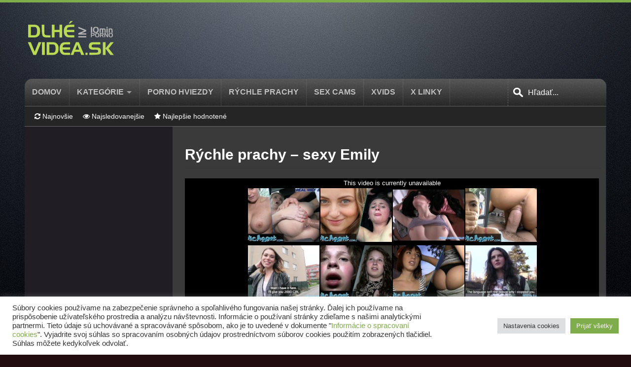

--- FILE ---
content_type: text/html; charset=UTF-8
request_url: https://dlhe-videa.sk/rychle-prachy-sexy-emily/
body_size: 15206
content:
<!DOCTYPE html>
<!--[if lt IE 7]> <html class="no-js lt-ie9 lt-ie8 lt-ie7" lang="sk-SK"> <![endif]-->
<!--[if IE 7]>    <html class="no-js lt-ie9 lt-ie8" lang="sk-SK"> <![endif]-->
<!--[if IE 8]>    <html class="no-js lt-ie9" lang="sk-SK"> <![endif]-->
<!--[if gt IE 8]><!--> <html class="no-js" lang="sk-SK"> <!--<![endif]-->
<head>
<script async src="https://www.googletagmanager.com/gtag/js?id=G-RH4WW3LD45"></script>
<script>window.dataLayer=window.dataLayer||[];
function gtag(){dataLayer.push(arguments);}
gtag('js', new Date());
gtag('config', 'G-RH4WW3LD45');</script>
<meta charset="utf-8">
<meta name="viewport" content="width=device-width, initial-scale=1, maximum-scale=1">
<meta name='robots' content='index, follow, max-image-preview:large, max-snippet:-1, max-video-preview:-1'/>
<title>Rýchle prachy - sexy Emily - Dlhé online porno videá zdarma</title>
<meta name="description" content="Rýchle prachy - sexy Emily - Dlhé online porno videá zdarma"/>
<link rel="canonical" href="https://dlhe-videa.sk/rychle-prachy-sexy-emily/"/>
<meta property="og:locale" content="sk_SK"/>
<meta property="og:type" content="article"/>
<meta property="og:title" content="Rýchle prachy - sexy Emily - Dlhé online porno videá zdarma"/>
<meta property="og:description" content="Rýchle prachy - sexy Emily - Dlhé online porno videá zdarma"/>
<meta property="og:url" content="https://dlhe-videa.sk/rychle-prachy-sexy-emily/"/>
<meta property="og:site_name" content="Dlhé online porno videá zdarma"/>
<meta property="article:published_time" content="2017-05-18T14:00:18+00:00"/>
<meta name="author" content="porno"/>
<meta name="twitter:card" content="summary_large_image"/>
<meta name="twitter:label1" content="Autor"/>
<meta name="twitter:data1" content="porno"/>
<script type="application/ld+json" class="yoast-schema-graph">{"@context":"https://schema.org","@graph":[{"@type":"Article","@id":"https://dlhe-videa.sk/rychle-prachy-sexy-emily/#article","isPartOf":{"@id":"https://dlhe-videa.sk/rychle-prachy-sexy-emily/"},"author":{"name":"porno","@id":"https://dlhe-videa.sk/#/schema/person/5faf983fd40011f9f59539600db0bd59"},"headline":"Rýchle prachy &#8211; sexy Emily","datePublished":"2017-05-18T14:00:18+00:00","mainEntityOfPage":{"@id":"https://dlhe-videa.sk/rychle-prachy-sexy-emily/"},"wordCount":6,"commentCount":0,"keywords":["public agent","rýchle prachy porno","za prachy"],"articleSection":["Amatérske porno","Porno zdarma","Rýchle prachy"],"inLanguage":"sk-SK"},{"@type":"WebPage","@id":"https://dlhe-videa.sk/rychle-prachy-sexy-emily/","url":"https://dlhe-videa.sk/rychle-prachy-sexy-emily/","name":"Rýchle prachy - sexy Emily - Dlhé online porno videá zdarma","isPartOf":{"@id":"https://dlhe-videa.sk/#website"},"datePublished":"2017-05-18T14:00:18+00:00","author":{"@id":"https://dlhe-videa.sk/#/schema/person/5faf983fd40011f9f59539600db0bd59"},"description":"Rýchle prachy - sexy Emily - Dlhé online porno videá zdarma","breadcrumb":{"@id":"https://dlhe-videa.sk/rychle-prachy-sexy-emily/#breadcrumb"},"inLanguage":"sk-SK","potentialAction":[{"@type":"ReadAction","target":["https://dlhe-videa.sk/rychle-prachy-sexy-emily/"]}]},{"@type":"BreadcrumbList","@id":"https://dlhe-videa.sk/rychle-prachy-sexy-emily/#breadcrumb","itemListElement":[{"@type":"ListItem","position":1,"name":"Home","item":"https://dlhe-videa.sk/"},{"@type":"ListItem","position":2,"name":"Rýchle prachy &#8211; sexy Emily"}]},{"@type":"WebSite","@id":"https://dlhe-videa.sk/#website","url":"https://dlhe-videa.sk/","name":"Dlhé online porno videá zdarma","description":"","potentialAction":[{"@type":"SearchAction","target":{"@type":"EntryPoint","urlTemplate":"https://dlhe-videa.sk/?s={search_term_string}"},"query-input":{"@type":"PropertyValueSpecification","valueRequired":true,"valueName":"search_term_string"}}],"inLanguage":"sk-SK"},{"@type":"Person","@id":"https://dlhe-videa.sk/#/schema/person/5faf983fd40011f9f59539600db0bd59","name":"porno","image":{"@type":"ImageObject","inLanguage":"sk-SK","@id":"https://dlhe-videa.sk/#/schema/person/image/","url":"https://secure.gravatar.com/avatar/cddbf31a6a7025242e82d2e6d404a48a59d9c738bebd4341ac3fb33739182c2c?s=96&d=mm&r=g","contentUrl":"https://secure.gravatar.com/avatar/cddbf31a6a7025242e82d2e6d404a48a59d9c738bebd4341ac3fb33739182c2c?s=96&d=mm&r=g","caption":"porno"},"url":"https://dlhe-videa.sk/author/admin/"}]}</script>
<link rel='dns-prefetch' href='//fonts.googleapis.com'/>
<link rel="alternate" title="oEmbed (JSON)" type="application/json+oembed" href="https://dlhe-videa.sk/wp-json/oembed/1.0/embed?url=https%3A%2F%2Fdlhe-videa.sk%2Frychle-prachy-sexy-emily%2F"/>
<link rel="alternate" title="oEmbed (XML)" type="text/xml+oembed" href="https://dlhe-videa.sk/wp-json/oembed/1.0/embed?url=https%3A%2F%2Fdlhe-videa.sk%2Frychle-prachy-sexy-emily%2F&#038;format=xml"/>
<style id='wp-img-auto-sizes-contain-inline-css'>img:is([sizes=auto i],[sizes^="auto," i]){contain-intrinsic-size:3000px 1500px}</style>
<link rel="stylesheet" type="text/css" href="//dlhe-videa.sk/wp-content/cache/wpfc-minified/6w8na2qe/caxg7.css" media="all"/>
<link rel='stylesheet' id='raleway-dft-css' href='//fonts.googleapis.com/css?family=Raleway:400,300,600,500,700' type='text/css' media='all'/>
<link rel="stylesheet" type="text/css" href="//dlhe-videa.sk/wp-content/cache/wpfc-minified/lxeeqlxv/caxg7.css" media="all"/>
<script src='//dlhe-videa.sk/wp-content/cache/wpfc-minified/f2fhgft5/caxg7.js'></script>
<script id="cookie-law-info-js-extra">var Cli_Data={"nn_cookie_ids":[],"cookielist":[],"non_necessary_cookies":{"analytics":["_gid"]},"ccpaEnabled":"","ccpaRegionBased":"","ccpaBarEnabled":"","strictlyEnabled":["necessary","obligatoire"],"ccpaType":"gdpr","js_blocking":"1","custom_integration":"","triggerDomRefresh":"","secure_cookies":""};
var cli_cookiebar_settings={"animate_speed_hide":"500","animate_speed_show":"500","background":"#FFF","border":"#b1a6a6c2","border_on":"","button_1_button_colour":"#7fad4b","button_1_button_hover":"#668a3c","button_1_link_colour":"#fff","button_1_as_button":"1","button_1_new_win":"","button_2_button_colour":"#333","button_2_button_hover":"#292929","button_2_link_colour":"#444","button_2_as_button":"","button_2_hidebar":"","button_3_button_colour":"#dedfe0","button_3_button_hover":"#b2b2b3","button_3_link_colour":"#333333","button_3_as_button":"1","button_3_new_win":"","button_4_button_colour":"#dedfe0","button_4_button_hover":"#b2b2b3","button_4_link_colour":"#333333","button_4_as_button":"1","button_7_button_colour":"#7fad4b","button_7_button_hover":"#668a3c","button_7_link_colour":"#fff","button_7_as_button":"1","button_7_new_win":"","font_family":"inherit","header_fix":"","notify_animate_hide":"1","notify_animate_show":"","notify_div_id":"#cookie-law-info-bar","notify_position_horizontal":"right","notify_position_vertical":"bottom","scroll_close":"","scroll_close_reload":"","accept_close_reload":"","reject_close_reload":"","showagain_tab":"","showagain_background":"#fff","showagain_border":"#000","showagain_div_id":"#cookie-law-info-again","showagain_x_position":"100px","text":"#333333","show_once_yn":"","show_once":"10000","logging_on":"","as_popup":"","popup_overlay":"1","bar_heading_text":"","cookie_bar_as":"banner","popup_showagain_position":"bottom-right","widget_position":"left"};
var log_object={"ajax_url":"https://dlhe-videa.sk/wp-admin/admin-ajax.php"};
//# sourceURL=cookie-law-info-js-extra</script>
<script src='//dlhe-videa.sk/wp-content/cache/wpfc-minified/11s7ecln/caxg7.js'></script>
<link rel="https://api.w.org/" href="https://dlhe-videa.sk/wp-json/"/><link rel="alternate" title="JSON" type="application/json" href="https://dlhe-videa.sk/wp-json/wp/v2/posts/20960"/><link rel='shortlink' href='https://dlhe-videa.sk/?p=20960'/>
<style title="dynamic-css" class="options-output">body{background-color:#230c0f;background-repeat:no-repeat;background-attachment:fixed;background-position:center bottom;background-image:url('https://dlhe-videa.sk/wp-content/uploads/2016/01/dlhe-videa-pozadie1.jpg');}.line-top, .line-footer, .header .search-header .search-btn:hover, .menu-top, .pagenavi .current, .menu-top > ul ul li a:hover, .list-posts li .thumb-post .video-hd, .menu-footer > ul ul li a:hover, .list-pornstars li .photo-pornstar .scene-badge, .infos-pornstar-single .description-pornstar .scene-badge, .menu-filter.active, .comentarios .enviar-button, .search-404 .search-btn:hover, .sidebar .widget_search input[type=submit],.entry input[type=submit]{background-color:#7fad4b;}body a, .sidebar .widget .widgettitle .fa, .list-posts li:hover .name-post a, .text-footer a, .letters-menu li a, .letters-menu li a span, .letters-menu li a:hover span, .letters-menu li.current-menu-item span, .list-pornstars li:hover .name-pornstar a, .menu-filter .dropdown li:hover a,.comentarios .comentario-campo .infos-comment .nome-comment,.comentarios .comentario-campo .infos-comment .nome-comment a{color:#7fad4b;}.menu-top, .menu-top > ul ul li a:hover{background-color:#3a3a3a;}.list-posts li .thumb-post .video-hd, .list-pornstars li .photo-pornstar .scene-badge, .infos-pornstar-single .description-pornstar .scene-badge{background-color:#2d2d2d;}</style>
<link rel='archives' title='január 2026' href='https://dlhe-videa.sk/2026/01/'/>
<link rel='archives' title='december 2025' href='https://dlhe-videa.sk/2025/12/'/>
<link rel='archives' title='november 2025' href='https://dlhe-videa.sk/2025/11/'/>
<link rel='archives' title='október 2025' href='https://dlhe-videa.sk/2025/10/'/>
<link rel='archives' title='september 2025' href='https://dlhe-videa.sk/2025/09/'/>
<link rel='archives' title='august 2025' href='https://dlhe-videa.sk/2025/08/'/>
<link rel='archives' title='júl 2025' href='https://dlhe-videa.sk/2025/07/'/>
<link rel='archives' title='jún 2025' href='https://dlhe-videa.sk/2025/06/'/>
<link rel='archives' title='máj 2025' href='https://dlhe-videa.sk/2025/05/'/>
<link rel='archives' title='apríl 2025' href='https://dlhe-videa.sk/2025/04/'/>
<link rel='archives' title='marec 2025' href='https://dlhe-videa.sk/2025/03/'/>
<link rel='archives' title='február 2025' href='https://dlhe-videa.sk/2025/02/'/>
<link rel='archives' title='január 2025' href='https://dlhe-videa.sk/2025/01/'/>
<link rel='archives' title='december 2024' href='https://dlhe-videa.sk/2024/12/'/>
<link rel='archives' title='november 2024' href='https://dlhe-videa.sk/2024/11/'/>
<link rel='archives' title='október 2024' href='https://dlhe-videa.sk/2024/10/'/>
<link rel='archives' title='september 2024' href='https://dlhe-videa.sk/2024/09/'/>
<link rel='archives' title='august 2024' href='https://dlhe-videa.sk/2024/08/'/>
<link rel='archives' title='júl 2024' href='https://dlhe-videa.sk/2024/07/'/>
<link rel='archives' title='jún 2024' href='https://dlhe-videa.sk/2024/06/'/>
<link rel='archives' title='máj 2024' href='https://dlhe-videa.sk/2024/05/'/>
<link rel='archives' title='apríl 2024' href='https://dlhe-videa.sk/2024/04/'/>
<link rel='archives' title='marec 2024' href='https://dlhe-videa.sk/2024/03/'/>
<link rel='archives' title='február 2024' href='https://dlhe-videa.sk/2024/02/'/>
<link rel='archives' title='január 2024' href='https://dlhe-videa.sk/2024/01/'/>
<link rel='archives' title='december 2023' href='https://dlhe-videa.sk/2023/12/'/>
<link rel='archives' title='november 2023' href='https://dlhe-videa.sk/2023/11/'/>
<link rel='archives' title='október 2023' href='https://dlhe-videa.sk/2023/10/'/>
<link rel='archives' title='september 2023' href='https://dlhe-videa.sk/2023/09/'/>
<link rel='archives' title='august 2023' href='https://dlhe-videa.sk/2023/08/'/>
<link rel='archives' title='júl 2023' href='https://dlhe-videa.sk/2023/07/'/>
<link rel='archives' title='jún 2023' href='https://dlhe-videa.sk/2023/06/'/>
<link rel='archives' title='máj 2023' href='https://dlhe-videa.sk/2023/05/'/>
<link rel='archives' title='apríl 2023' href='https://dlhe-videa.sk/2023/04/'/>
<link rel='archives' title='marec 2023' href='https://dlhe-videa.sk/2023/03/'/>
<link rel='archives' title='február 2023' href='https://dlhe-videa.sk/2023/02/'/>
<link rel='archives' title='január 2023' href='https://dlhe-videa.sk/2023/01/'/>
<link rel='archives' title='december 2022' href='https://dlhe-videa.sk/2022/12/'/>
<link rel='archives' title='november 2022' href='https://dlhe-videa.sk/2022/11/'/>
<link rel='archives' title='október 2022' href='https://dlhe-videa.sk/2022/10/'/>
<link rel='archives' title='september 2022' href='https://dlhe-videa.sk/2022/09/'/>
<link rel='archives' title='august 2022' href='https://dlhe-videa.sk/2022/08/'/>
<link rel='archives' title='júl 2022' href='https://dlhe-videa.sk/2022/07/'/>
<link rel='archives' title='jún 2022' href='https://dlhe-videa.sk/2022/06/'/>
<link rel='archives' title='máj 2022' href='https://dlhe-videa.sk/2022/05/'/>
<link rel='archives' title='apríl 2022' href='https://dlhe-videa.sk/2022/04/'/>
<link rel='archives' title='marec 2022' href='https://dlhe-videa.sk/2022/03/'/>
<link rel='archives' title='február 2022' href='https://dlhe-videa.sk/2022/02/'/>
<link rel='archives' title='január 2022' href='https://dlhe-videa.sk/2022/01/'/>
<link rel='archives' title='december 2021' href='https://dlhe-videa.sk/2021/12/'/>
<link rel='archives' title='november 2021' href='https://dlhe-videa.sk/2021/11/'/>
<link rel='archives' title='október 2021' href='https://dlhe-videa.sk/2021/10/'/>
<link rel='archives' title='september 2021' href='https://dlhe-videa.sk/2021/09/'/>
<link rel='archives' title='august 2021' href='https://dlhe-videa.sk/2021/08/'/>
<link rel='archives' title='júl 2021' href='https://dlhe-videa.sk/2021/07/'/>
<link rel='archives' title='jún 2021' href='https://dlhe-videa.sk/2021/06/'/>
<link rel='archives' title='máj 2021' href='https://dlhe-videa.sk/2021/05/'/>
<link rel='archives' title='apríl 2021' href='https://dlhe-videa.sk/2021/04/'/>
<link rel='archives' title='marec 2021' href='https://dlhe-videa.sk/2021/03/'/>
<link rel='archives' title='február 2021' href='https://dlhe-videa.sk/2021/02/'/>
<link rel='archives' title='január 2021' href='https://dlhe-videa.sk/2021/01/'/>
<link rel='archives' title='december 2020' href='https://dlhe-videa.sk/2020/12/'/>
<link rel='archives' title='november 2020' href='https://dlhe-videa.sk/2020/11/'/>
<link rel='archives' title='október 2020' href='https://dlhe-videa.sk/2020/10/'/>
<link rel='archives' title='september 2020' href='https://dlhe-videa.sk/2020/09/'/>
<link rel='archives' title='august 2020' href='https://dlhe-videa.sk/2020/08/'/>
<link rel='archives' title='júl 2020' href='https://dlhe-videa.sk/2020/07/'/>
<link rel='archives' title='jún 2020' href='https://dlhe-videa.sk/2020/06/'/>
<link rel='archives' title='máj 2020' href='https://dlhe-videa.sk/2020/05/'/>
<link rel='archives' title='apríl 2020' href='https://dlhe-videa.sk/2020/04/'/>
<link rel='archives' title='marec 2020' href='https://dlhe-videa.sk/2020/03/'/>
<link rel='archives' title='február 2020' href='https://dlhe-videa.sk/2020/02/'/>
<link rel='archives' title='január 2020' href='https://dlhe-videa.sk/2020/01/'/>
<link rel='archives' title='december 2019' href='https://dlhe-videa.sk/2019/12/'/>
<link rel='archives' title='november 2019' href='https://dlhe-videa.sk/2019/11/'/>
<link rel='archives' title='október 2019' href='https://dlhe-videa.sk/2019/10/'/>
<link rel='archives' title='september 2019' href='https://dlhe-videa.sk/2019/09/'/>
<link rel='archives' title='august 2019' href='https://dlhe-videa.sk/2019/08/'/>
<link rel='archives' title='júl 2019' href='https://dlhe-videa.sk/2019/07/'/>
<link rel='archives' title='jún 2019' href='https://dlhe-videa.sk/2019/06/'/>
<link rel='archives' title='máj 2019' href='https://dlhe-videa.sk/2019/05/'/>
<link rel='archives' title='apríl 2019' href='https://dlhe-videa.sk/2019/04/'/>
<link rel='archives' title='marec 2019' href='https://dlhe-videa.sk/2019/03/'/>
<link rel='archives' title='február 2019' href='https://dlhe-videa.sk/2019/02/'/>
<link rel='archives' title='január 2019' href='https://dlhe-videa.sk/2019/01/'/>
<link rel='archives' title='december 2018' href='https://dlhe-videa.sk/2018/12/'/>
<link rel='archives' title='november 2018' href='https://dlhe-videa.sk/2018/11/'/>
<link rel='archives' title='október 2018' href='https://dlhe-videa.sk/2018/10/'/>
<link rel='archives' title='september 2018' href='https://dlhe-videa.sk/2018/09/'/>
<link rel='archives' title='august 2018' href='https://dlhe-videa.sk/2018/08/'/>
<link rel='archives' title='júl 2018' href='https://dlhe-videa.sk/2018/07/'/>
<link rel='archives' title='jún 2018' href='https://dlhe-videa.sk/2018/06/'/>
<link rel='archives' title='máj 2018' href='https://dlhe-videa.sk/2018/05/'/>
<link rel='archives' title='apríl 2018' href='https://dlhe-videa.sk/2018/04/'/>
<link rel='archives' title='marec 2018' href='https://dlhe-videa.sk/2018/03/'/>
<link rel='archives' title='február 2018' href='https://dlhe-videa.sk/2018/02/'/>
<link rel='archives' title='január 2018' href='https://dlhe-videa.sk/2018/01/'/>
<link rel='archives' title='december 2017' href='https://dlhe-videa.sk/2017/12/'/>
<link rel='archives' title='november 2017' href='https://dlhe-videa.sk/2017/11/'/>
<link rel='archives' title='október 2017' href='https://dlhe-videa.sk/2017/10/'/>
<link rel='archives' title='september 2017' href='https://dlhe-videa.sk/2017/09/'/>
<link rel='archives' title='august 2017' href='https://dlhe-videa.sk/2017/08/'/>
<link rel='archives' title='júl 2017' href='https://dlhe-videa.sk/2017/07/'/>
<link rel='archives' title='jún 2017' href='https://dlhe-videa.sk/2017/06/'/>
<link rel='archives' title='máj 2017' href='https://dlhe-videa.sk/2017/05/'/>
<link rel='archives' title='apríl 2017' href='https://dlhe-videa.sk/2017/04/'/>
<link rel='archives' title='marec 2017' href='https://dlhe-videa.sk/2017/03/'/>
<link rel='archives' title='február 2017' href='https://dlhe-videa.sk/2017/02/'/>
<link rel='archives' title='január 2017' href='https://dlhe-videa.sk/2017/01/'/>
<link rel='archives' title='december 2016' href='https://dlhe-videa.sk/2016/12/'/>
<link rel='archives' title='november 2016' href='https://dlhe-videa.sk/2016/11/'/>
<link rel='archives' title='október 2016' href='https://dlhe-videa.sk/2016/10/'/>
<link rel='archives' title='september 2016' href='https://dlhe-videa.sk/2016/09/'/>
<link rel='archives' title='august 2016' href='https://dlhe-videa.sk/2016/08/'/>
<link rel='archives' title='júl 2016' href='https://dlhe-videa.sk/2016/07/'/>
<link rel='archives' title='jún 2016' href='https://dlhe-videa.sk/2016/06/'/>
<link rel='archives' title='máj 2016' href='https://dlhe-videa.sk/2016/05/'/>
<link rel='archives' title='apríl 2016' href='https://dlhe-videa.sk/2016/04/'/>
<link rel='archives' title='marec 2016' href='https://dlhe-videa.sk/2016/03/'/>
<link rel='archives' title='február 2016' href='https://dlhe-videa.sk/2016/02/'/>
<link rel='archives' title='január 2016' href='https://dlhe-videa.sk/2016/01/'/>
<link rel='archives' title='december 2015' href='https://dlhe-videa.sk/2015/12/'/>
<link rel='archives' title='november 2015' href='https://dlhe-videa.sk/2015/11/'/>
<link rel='archives' title='október 2015' href='https://dlhe-videa.sk/2015/10/'/>
<link rel='archives' title='september 2015' href='https://dlhe-videa.sk/2015/09/'/>
<link rel='archives' title='august 2015' href='https://dlhe-videa.sk/2015/08/'/>
<link rel='archives' title='júl 2015' href='https://dlhe-videa.sk/2015/07/'/>
<link rel='archives' title='jún 2015' href='https://dlhe-videa.sk/2015/06/'/>
<link rel="icon" type="image/png" href="https://dlhe-videa.sk/wp-content/uploads/2015/08/favicon.png" sizes="32x32">
<!--[if lt IE 9]>
<script src="https://oss.maxcdn.com/html5shiv/3.7.2/html5shiv.min.js"></script>
<script src="https://oss.maxcdn.com/respond/1.4.2/respond.min.js"></script>
<![endif]-->
<script>(function(i,s,o,g,r,a,m){i['GoogleAnalyticsObject']=r;i[r]=i[r]||function(){ (i[r].q=i[r].q||[]).push(arguments)},i[r].l=1*new Date();a=s.createElement(o), m=s.getElementsByTagName(o)[0];a.async=1;a.src=g;m.parentNode.insertBefore(a,m) })(window,document,'script','https://www.google-analytics.com/analytics.js','ga'); ga('create', 'UA-66935735-1', 'auto'); ga('send', 'pageview');</script>
<script data-wpfc-render="false">var Wpfcll={s:[],osl:0,scroll:false,i:function(){Wpfcll.ss();window.addEventListener('load',function(){let observer=new MutationObserver(mutationRecords=>{Wpfcll.osl=Wpfcll.s.length;Wpfcll.ss();if(Wpfcll.s.length > Wpfcll.osl){Wpfcll.ls(false);}});observer.observe(document.getElementsByTagName("html")[0],{childList:true,attributes:true,subtree:true,attributeFilter:["src"],attributeOldValue:false,characterDataOldValue:false});Wpfcll.ls(true);});window.addEventListener('scroll',function(){Wpfcll.scroll=true;Wpfcll.ls(false);});window.addEventListener('resize',function(){Wpfcll.scroll=true;Wpfcll.ls(false);});window.addEventListener('click',function(){Wpfcll.scroll=true;Wpfcll.ls(false);});},c:function(e,pageload){var w=document.documentElement.clientHeight || body.clientHeight;var n=0;if(pageload){n=0;}else{n=(w > 800) ? 800:200;n=Wpfcll.scroll ? 800:n;}var er=e.getBoundingClientRect();var t=0;var p=e.parentNode ? e.parentNode:false;if(typeof p.getBoundingClientRect=="undefined"){var pr=false;}else{var pr=p.getBoundingClientRect();}if(er.x==0 && er.y==0){for(var i=0;i < 10;i++){if(p){if(pr.x==0 && pr.y==0){if(p.parentNode){p=p.parentNode;}if(typeof p.getBoundingClientRect=="undefined"){pr=false;}else{pr=p.getBoundingClientRect();}}else{t=pr.top;break;}}};}else{t=er.top;}if(w - t+n > 0){return true;}return false;},r:function(e,pageload){var s=this;var oc,ot;try{oc=e.getAttribute("data-wpfc-original-src");ot=e.getAttribute("data-wpfc-original-srcset");originalsizes=e.getAttribute("data-wpfc-original-sizes");if(s.c(e,pageload)){if(oc || ot){if(e.tagName=="DIV" || e.tagName=="A" || e.tagName=="SPAN"){e.style.backgroundImage="url("+oc+")";e.removeAttribute("data-wpfc-original-src");e.removeAttribute("data-wpfc-original-srcset");e.removeAttribute("onload");}else{if(oc){e.setAttribute('src',oc);}if(ot){e.setAttribute('srcset',ot);}if(originalsizes){e.setAttribute('sizes',originalsizes);}if(e.getAttribute("alt") && e.getAttribute("alt")=="blank"){e.removeAttribute("alt");}e.removeAttribute("data-wpfc-original-src");e.removeAttribute("data-wpfc-original-srcset");e.removeAttribute("data-wpfc-original-sizes");e.removeAttribute("onload");if(e.tagName=="IFRAME"){var y="https://www.youtube.com/embed/";if(navigator.userAgent.match(/\sEdge?\/\d/i)){e.setAttribute('src',e.getAttribute("src").replace(/.+\/templates\/youtube\.html\#/,y));}e.onload=function(){if(typeof window.jQuery !="undefined"){if(jQuery.fn.fitVids){jQuery(e).parent().fitVids({customSelector:"iframe[src]"});}}var s=e.getAttribute("src").match(/templates\/youtube\.html\#(.+)/);if(s){try{var i=e.contentDocument || e.contentWindow;if(i.location.href=="about:blank"){e.setAttribute('src',y+s[1]);}}catch(err){e.setAttribute('src',y+s[1]);}}}}}}else{if(e.tagName=="NOSCRIPT"){if(typeof window.jQuery !="undefined"){if(jQuery(e).attr("data-type")=="wpfc"){e.removeAttribute("data-type");jQuery(e).after(jQuery(e).text());}}}}}}catch(error){console.log(error);console.log("==>",e);}},ss:function(){var i=Array.prototype.slice.call(document.getElementsByTagName("img"));var f=Array.prototype.slice.call(document.getElementsByTagName("iframe"));var d=Array.prototype.slice.call(document.getElementsByTagName("div"));var a=Array.prototype.slice.call(document.getElementsByTagName("a"));var s=Array.prototype.slice.call(document.getElementsByTagName("span"));var n=Array.prototype.slice.call(document.getElementsByTagName("noscript"));this.s=i.concat(f).concat(d).concat(a).concat(s).concat(n);},ls:function(pageload){var s=this;[].forEach.call(s.s,function(e,index){s.r(e,pageload);});}};document.addEventListener('DOMContentLoaded',function(){wpfci();});function wpfci(){Wpfcll.i();}</script>
</head>
<body>
<div class="line-top"></div><a href="#" class="scrollup">Scroll</a>
<header class="header">
<div class="wrap-margin container" style="margin-bottom:0;">
<div class="container-header">
<div class="logo-header"> <strong> <span class="no-text">Dlhé online porno videá zdarma</span> <a href="https://dlhe-videa.sk" title="Dlhé online porno videá zdarma"> <img onload="Wpfcll.r(this,true);" src="https://dlhe-videa.sk/wp-content/plugins/wp-fastest-cache-premium/pro/images/blank.gif" data-wpfc-original-src="https://dlhe-videa.sk/wp-content/uploads/2015/06/dlhe-logo2.png" alt="logo Dlhé online porno videá zdarma"> </a> </strong></div><div class="right-header">
<div class="search-header"></div></div></div><div class="clearfix"></div></div></header>
<div class="wrap-margin">
<div class="wrap-shadow">
<nav class="menu-top">
<ul class="sf-menu">
<li id="menu-item-3660" class="menu-item menu-item-type-custom menu-item-object-custom menu-item-home menu-item-3660"><a href="https://dlhe-videa.sk/" title="Dlhé videá">Domov</a></li>
<li id="menu-item-13723" class="menu-kategorie menu-item menu-item-type-custom menu-item-object-custom menu-item-has-children menu-item-13723"><a href="#" title="Všetky porno kategórie">Kategórie</a>
<ul class="sub-menu">
<li id="menu-item-34646" class="menu-item menu-item-type-post_type menu-item-object-page menu-item-34646"><a href="https://dlhe-videa.sk/porno-kategorie/">Porno kategórie</a></li>
<li id="menu-item-34645" class="menu-item menu-item-type-post_type menu-item-object-page menu-item-34645"><a href="https://dlhe-videa.sk/porno-tagy/">Porno tagy</a></li>
</ul>
</li>
<li id="menu-item-3620" class="menu-item menu-item-type-custom menu-item-object-custom menu-item-3620"><a href="https://dlhe-videa.sk/pornstars/" title="Všetky pornoherečky">Porno hviezdy</a></li>
<li id="menu-item-3622" class="menu-item menu-item-type-taxonomy menu-item-object-category current-post-ancestor current-menu-parent current-post-parent menu-item-3622"><a href="https://dlhe-videa.sk/rychle-prachy/" title="Rýchle prachy &#8211; rychlý prachy">Rýchle prachy</a></li>
<li id="menu-item-65416" class="menu-item menu-item-type-custom menu-item-object-custom menu-item-65416"><a target="_blank" href="https://eemates.com/">Sex Cams</a></li>
<li id="menu-item-65443" class="menu-item menu-item-type-custom menu-item-object-custom menu-item-65443"><a target="_blank" href="https://xvids.click/">Xvids</a></li>
<li id="menu-item-65417" class="menu-item menu-item-type-custom menu-item-object-custom menu-item-65417"><a href="#">X linky</a></li>
</ul>
<div class="search-header"> <form class="form-search" method="get" action="https://dlhe-videa.sk/"> <input class="search-input" type="text" value="Hľadať..." name="s" size="10" onclick="if (this.value == 'Hľadať...') { this.value = ''; }" onblur="if (this.value == '') { this.value = 'Hľadať...'; }" /> </form></div><div class="clearfix"></div></nav>
<div class="menu-top-secundary">
<ul>
<li><a href="https://dlhe-videa.sk"><span class="fa fa-refresh"></span> Najnovšie</a></li>
<li><a href="https://dlhe-videa.sk/?order=views"><span class="fa fa-eye"></span> Najsledovanejšie</a></li>
<li><a href="https://dlhe-videa.sk/?order=top"><span class="fa fa-star"></span> Najlepšie hodnotené</a></li>
</ul>
<div class="clearfix"></div></div><div class="container">
<div class="bg-container">
<div class="left-container">
<div class="sidebar">
<ul>
<li class="widget"> <div class="clearfix"></div></li>
<li id="text-10" class="widget widget_text"> <div class="textwidget"></div><div class="clearfix"></div></li>
<li class="widget"> <div class="clearfix"></div></li>
<li id="custom_html-3" class="widget_text widget widget_custom_html"><div class="textwidget custom-html-widget"></div><div class="clearfix"></div></li>			</ul></div></div><div class="right-container">
<article class="article article-single">
<h1 class="name-article">
Rýchle prachy &#8211; sexy Emily				</h1>
<div class="entry">
<iframe onload="Wpfcll.r(this,true);" data-wpfc-original-src="https://www.pornhub.com/embed/287631757" frameborder="0" width="560" height="340" scrolling="no" allowfullscreen></iframe>					
<div class="clearfix"></div></div><div class="cats-tags-models"> <ul> <li><span>Kategórie: </span> <a href="https://dlhe-videa.sk/amaterske-porno/" rel="category tag">Amatérske porno</a> • <a href="https://dlhe-videa.sk/porno-zdarma/" rel="category tag">Porno zdarma</a> • <a href="https://dlhe-videa.sk/rychle-prachy/" rel="category tag">Rýchle prachy</a></li> <li><span>Tagy:</span> <a href="https://dlhe-videa.sk/tag/public-agent/" rel="tag">public agent</a> • <a href="https://dlhe-videa.sk/tag/rychle-prachy/" rel="tag">rýchle prachy porno</a> • <a href="https://dlhe-videa.sk/tag/za-prachy/" rel="tag">za prachy</a></li> </ul></div><div class="rating-single">
<div id="post-ratings-20960" class="post-ratings" itemscope itemtype="https://schema.org/Article" data-nonce="e054bc148d"><img id="rating_20960_1" src="https://dlhe-videa.sk/wp-content/plugins/wp-postratings/images/plusminus/rating_1_on.gif" alt="Vote This Post Down" title="Vote This Post Down" onmouseover="current_rating(20960, 1,'Vote This Post Down');" onmouseout="ratings_off(1, 0, 0);" onclick="rate_post();" onkeypress="rate_post();" style="cursor: pointer; border: 0px;"/><img id="rating_20960_2" src="https://dlhe-videa.sk/wp-content/plugins/wp-postratings/images/plusminus/rating_2_off.gif" alt="Vote This Post Up" title="Vote This Post Up" onmouseover="current_rating(20960, 2,'Vote This Post Up');" onmouseout="ratings_off(1, 0, 0);" onclick="rate_post();" onkeypress="rate_post();" style="cursor: pointer; border: 0px;"/><meta itemprop="name" content="Rýchle prachy &#8211; sexy Emily"/><meta itemprop="headline" content="Rýchle prachy &#8211; sexy Emily"/><meta itemprop="description" content=""/><meta itemprop="datePublished" content="2017-05-18T16:00:18+02:00"/><meta itemprop="dateModified" content="2017-05-18T16:00:18+02:00"/><meta itemprop="url" content="https://dlhe-videa.sk/rychle-prachy-sexy-emily/"/><meta itemprop="author" content="porno"/><meta itemprop="mainEntityOfPage" content="https://dlhe-videa.sk/rychle-prachy-sexy-emily/"/><div style="display: none;" itemprop="publisher" itemscope itemtype="https://schema.org/Organization"><meta itemprop="name" content="Dlhé online porno videá zdarma"/><meta itemprop="url" content="https://dlhe-videa.sk"/><div itemprop="logo" itemscope itemtype="https://schema.org/ImageObject"><meta itemprop="url" content=""/></div></div><div style="display: none;" itemprop="aggregateRating" itemscope itemtype="https://schema.org/AggregateRating"><meta itemprop="bestRating" content="2"/><meta itemprop="worstRating" content="1"/><meta itemprop="ratingValue" content="1"/><meta itemprop="ratingCount" content="2"/></div></div><div id="post-ratings-20960-loading" class="post-ratings-loading"><img alt="blank" onload="Wpfcll.r(this,true);" src="https://dlhe-videa.sk/wp-content/plugins/wp-fastest-cache-premium/pro/images/blank.gif" data-wpfc-original-src="https://dlhe-videa.sk/wp-content/plugins/wp-postratings/images/loading.gif" width="16" height="16" class="post-ratings-image"/>Loading...</div><div class="clearfix"></div><span class="percentage-bar">
<span class="bg-percentage-bar" style="width:50%;"></span>
</span></div><div class="clearfix"></div></article>
<span class="heading-mini">Podobné porno videa</span><ul class="list-posts">
<li class="item-1">  <div class="thumb-post"> <span class="time"> 12:13 </span> <span class="rating"><time class="entry-date" datetime="7 sep, 2020">7 sep, 2020 </time>&nbsp; <span class="fa fa-eye"></span>&nbsp; 470 &nbsp;<span class="fa fa-thumbs-up"></span> 0%</span> <span class="video-hd">HD</span> <a href="https://dlhe-videa.sk/porno-s-prsnatou-luciou-ako-ma-sex-s-chlapom/" title="Porno s prsnatou Luciou ako má sex s chlapom" class="absolute-thumb-post no-text"> Porno s prsnatou Luciou ako má sex s chlapom </a> <div class="cover"> <img onload="Wpfcll.r(this,true);" src="https://dlhe-videa.sk/wp-content/plugins/wp-fastest-cache-premium/pro/images/blank.gif" data-wpfc-original-src="https://ci.phncdn.com/videos/202008/20/344295871/original/(m=qGI19ZVbeafTGgaaaa)(mh=Sfagi_h-HKN_j10l)0.jpg" alt="Imagem Post"></div></div><div class="name-post"> <span> <a href="https://dlhe-videa.sk/porno-s-prsnatou-luciou-ako-ma-sex-s-chlapom/" title="Porno s prsnatou Luciou ako má sex s chlapom"> Porno s prsnatou Luciou ako má sex s chlapom </a> </span></div></li>
<li class="item-2">  <div class="thumb-post"> <span class="time"> 32:52 </span> <span class="rating"><time class="entry-date" datetime="24 dec, 2016">24 dec, 2016 </time>&nbsp; <span class="fa fa-eye"></span>&nbsp; 26&nbsp;723 &nbsp;<span class="fa fa-thumbs-up"></span> 66%</span> <a href="https://dlhe-videa.sk/dve-sexice/" title="Dve sexice" class="absolute-thumb-post no-text"> Dve sexice </a> <div class="cover"> <img onload="Wpfcll.r(this,true);" src="https://dlhe-videa.sk/wp-content/plugins/wp-fastest-cache-premium/pro/images/blank.gif" data-wpfc-original-src="https://thumbs-cdn.redtube.com/m=eGJF8f/_thumbs/0001144/1144658/1144658_011o.jpg" alt="Imagem Post"></div></div><div class="name-post"> <span> <a href="https://dlhe-videa.sk/dve-sexice/" title="Dve sexice"> Dve sexice </a> </span></div></li>
<li class="item-3">  <div class="thumb-post"> <span class="time"> 14:07 </span> <span class="rating"><time class="entry-date" datetime="10 máj, 2022">10 máj, 2022 </time>&nbsp; <span class="fa fa-eye"></span>&nbsp; 425 &nbsp;<span class="fa fa-thumbs-up"></span> 0%</span> <span class="video-hd">HD</span> <a href="https://dlhe-videa.sk/moja-mlada-chlpata-sestra-medzi-nohami-miluje-tvrdy-penis/" title="Moja mladá chlpatá sestra medzi nohami miluje tvrdý penis" class="absolute-thumb-post no-text"> Moja mladá chlpatá sestra medzi nohami miluje tvrdý penis </a> <div class="cover"> <img onload="Wpfcll.r(this,true);" src="https://dlhe-videa.sk/wp-content/plugins/wp-fastest-cache-premium/pro/images/blank.gif" data-wpfc-original-src="https://www.pornann.com/sites/default/files/field_video_thumbnails/2022-05/%28m%3Dq5HO33VbeafTGgaaaa%29%28mh%3D_OpzAhee8LPKlHhl%290%5B1%5D.jpg" alt="Imagem Post"></div></div><div class="name-post"> <span> <a href="https://dlhe-videa.sk/moja-mlada-chlpata-sestra-medzi-nohami-miluje-tvrdy-penis/" title="Moja mladá chlpatá sestra medzi nohami miluje tvrdý penis"> Moja mladá chlpatá sestra medzi nohami miluje tvrdý penis </a> </span></div></li>
<li class="item-4">  <div class="thumb-post"> <span class="time"> 09:59 </span> <span class="rating"><time class="entry-date" datetime="28 okt, 2021">28 okt, 2021 </time>&nbsp; <span class="fa fa-eye"></span>&nbsp; 702 &nbsp;<span class="fa fa-thumbs-up"></span> 0%</span> <span class="video-hd">HD</span> <a href="https://dlhe-videa.sk/krasna-paula-z-porna-sa-rada-predvadza-pri-masturbacii/" title="Krásna Paula z porna sa rada predvádza pri masturbácii" class="absolute-thumb-post no-text"> Krásna Paula z porna sa rada predvádza pri masturbácii </a> <div class="cover"> <img onload="Wpfcll.r(this,true);" src="https://dlhe-videa.sk/wp-content/plugins/wp-fastest-cache-premium/pro/images/blank.gif" data-wpfc-original-src="https://cdn77-pic.xvideos-cdn.com/videos/thumbs169ll/49/76/0e/49760ec7c9e692568bd00f804d1a1f9e/49760ec7c9e692568bd00f804d1a1f9e.6.jpg" alt="Imagem Post"></div></div><div class="name-post"> <span> <a href="https://dlhe-videa.sk/krasna-paula-z-porna-sa-rada-predvadza-pri-masturbacii/" title="Krásna Paula z porna sa rada predvádza pri masturbácii"> Krásna Paula z porna sa rada predvádza pri masturbácii </a> </span></div></li>
<li class="clearfix"></li>
<li class="item-5">  <div class="thumb-post"> <span class="time"> 32:12 </span> <span class="rating"><time class="entry-date" datetime="22 dec, 2015">22 dec, 2015 </time>&nbsp; <span class="fa fa-eye"></span>&nbsp; 2&nbsp;544 &nbsp;<span class="fa fa-thumbs-up"></span> 100%</span> <a href="https://dlhe-videa.sk/anal-fisting/" title="Anál Fisting" class="absolute-thumb-post no-text"> Anál Fisting </a> <div class="cover"> <img onload="Wpfcll.r(this,true);" src="https://dlhe-videa.sk/wp-content/plugins/wp-fastest-cache-premium/pro/images/blank.gif" data-wpfc-original-src="https://mimg01.redtubefiles.com/m=eGJF8f/_thumbs/0000400/0400951/0400951_007i.jpg" alt="Imagem Post"></div></div><div class="name-post"> <span> <a href="https://dlhe-videa.sk/anal-fisting/" title="Anál Fisting"> Anál Fisting </a> </span></div></li>
<li class="item-6">  <div class="thumb-post"> <span class="time"> 29:19 </span> <span class="rating"><time class="entry-date" datetime="21 jan, 2022">21 jan, 2022 </time>&nbsp; <span class="fa fa-eye"></span>&nbsp; 448 &nbsp;<span class="fa fa-thumbs-up"></span> 0%</span> <span class="video-hd">HD</span> <a href="https://dlhe-videa.sk/porno-s-krasnou-kirou-queen/" title="Porno s krásnou Kirou Queen" class="absolute-thumb-post no-text"> Porno s krásnou Kirou Queen </a> <div class="cover"> <img onload="Wpfcll.r(this,true);" src="https://dlhe-videa.sk/wp-content/plugins/wp-fastest-cache-premium/pro/images/blank.gif" data-wpfc-original-src="https://www.pornann.com/sites/default/files/field_video_thumbnails/2022-01/7c1f9219063d3054f09c352558166297.19%5B1%5D.jpg" alt="Imagem Post"></div></div><div class="name-post"> <span> <a href="https://dlhe-videa.sk/porno-s-krasnou-kirou-queen/" title="Porno s krásnou Kirou Queen"> Porno s krásnou Kirou Queen </a> </span></div></li>
<li class="item-7">  <div class="thumb-post"> <span class="time"> 11:43 </span> <span class="rating"><time class="entry-date" datetime="4 máj, 2021">4 máj, 2021 </time>&nbsp; <span class="fa fa-eye"></span>&nbsp; 721 &nbsp;<span class="fa fa-thumbs-up"></span> 0%</span> <span class="video-hd">HD</span> <a href="https://dlhe-videa.sk/poriadne-ta-pretiahnem-ty-nadrzana-stetka/" title="Poriadne ťa pretiahnem ty nadržaná štetka" class="absolute-thumb-post no-text"> Poriadne ťa pretiahnem ty nadržaná štetka </a> <div class="cover"> <img onload="Wpfcll.r(this,true);" src="https://dlhe-videa.sk/wp-content/plugins/wp-fastest-cache-premium/pro/images/blank.gif" data-wpfc-original-src="https://ei.phncdn.com/videos/202103/17/385249651/original/(m=qY2JKLWbeafTGgaaaa)(mh=qxtU8ePZwBtVzrcF)0.jpg" alt="Imagem Post"></div></div><div class="name-post"> <span> <a href="https://dlhe-videa.sk/poriadne-ta-pretiahnem-ty-nadrzana-stetka/" title="Poriadne ťa pretiahnem ty nadržaná štetka"> Poriadne ťa pretiahnem ty nadržaná štetka </a> </span></div></li>
<li class="item-8">  <div class="thumb-post"> <span class="time"> 30:17 </span> <span class="rating"><time class="entry-date" datetime="31 máj, 2016">31 máj, 2016 </time>&nbsp; <span class="fa fa-eye"></span>&nbsp; 3&nbsp;145 &nbsp;<span class="fa fa-thumbs-up"></span> 0%</span> <a href="https://dlhe-videa.sk/oplodnena-bruneta/" title="Oplodnená bruneta" class="absolute-thumb-post no-text"> Oplodnená bruneta </a> <div class="cover"> <img onload="Wpfcll.r(this,true);" src="https://dlhe-videa.sk/wp-content/plugins/wp-fastest-cache-premium/pro/images/blank.gif" data-wpfc-original-src="https://mimg01.redtubefiles.com/m=eGJF8f/_thumbs/0000434/0434148/0434148_013i.jpg" alt="Imagem Post"></div></div><div class="name-post"> <span> <a href="https://dlhe-videa.sk/oplodnena-bruneta/" title="Oplodnená bruneta"> Oplodnená bruneta </a> </span></div></li>
<li class="clearfix"></li>
<li class="item-9">  <div class="thumb-post"> <span class="time"> 11:28 </span> <span class="rating"><time class="entry-date" datetime="16 aug, 2024">16 aug, 2024 </time>&nbsp; <span class="fa fa-eye"></span>&nbsp; 732 &nbsp;<span class="fa fa-thumbs-up"></span> 0%</span> <span class="video-hd">HD</span> <a href="https://dlhe-videa.sk/sexy-slovenka-timea-masturbuje-v-sprche/" title="Sexy Slovenka Timea masturbuje v sprche" class="absolute-thumb-post no-text"> Sexy Slovenka Timea masturbuje v sprche </a> <div class="cover"> <img onload="Wpfcll.r(this,true);" src="https://dlhe-videa.sk/wp-content/plugins/wp-fastest-cache-premium/pro/images/blank.gif" data-wpfc-original-src="https://www.pornann.com/sites/default/files/field_video_thumbnails/2024-08/c5490e7853b370de8b797438c86ba6e3.13%5B1%5D.jpg" alt="Imagem Post"></div></div><div class="name-post"> <span> <a href="https://dlhe-videa.sk/sexy-slovenka-timea-masturbuje-v-sprche/" title="Sexy Slovenka Timea masturbuje v sprche"> Sexy Slovenka Timea masturbuje v sprche </a> </span></div></li>
<li class="item-10">  <div class="thumb-post"> <span class="time"> 15:18 </span> <span class="rating"><time class="entry-date" datetime="12 aug, 2017">12 aug, 2017 </time>&nbsp; <span class="fa fa-eye"></span>&nbsp; 1&nbsp;584 &nbsp;<span class="fa fa-thumbs-up"></span> 0%</span> <span class="video-hd">HD</span> <a href="https://dlhe-videa.sk/porno-video-s-krasnou-cajkou/" title="Porno video s krásnou čajkou" class="absolute-thumb-post no-text"> Porno video s krásnou čajkou </a> <div class="cover"> <img onload="Wpfcll.r(this,true);" src="https://dlhe-videa.sk/wp-content/plugins/wp-fastest-cache-premium/pro/images/blank.gif" data-wpfc-original-src="https://bi.phncdn.com/videos/201706/08/119651951/original/(m=ecuKGgaaaa)(mh=Q7h8Yaq1fUDg4_hg)10.jpg" alt="Imagem Post"></div></div><div class="name-post"> <span> <a href="https://dlhe-videa.sk/porno-video-s-krasnou-cajkou/" title="Porno video s krásnou čajkou"> Porno video s krásnou čajkou </a> </span></div></li>
<li class="item-11">  <div class="thumb-post"> <span class="time"> 42:58 </span> <span class="rating"><time class="entry-date" datetime="20 nov, 2015">20 nov, 2015 </time>&nbsp; <span class="fa fa-eye"></span>&nbsp; 3&nbsp;400 &nbsp;<span class="fa fa-thumbs-up"></span> 50%</span> <a href="https://dlhe-videa.sk/lisa-ann/" title="Lisa Ann" class="absolute-thumb-post no-text"> Lisa Ann </a> <div class="cover"> <img onload="Wpfcll.r(this,true);" src="https://dlhe-videa.sk/wp-content/plugins/wp-fastest-cache-premium/pro/images/blank.gif" data-wpfc-original-src="https://thumbs-cdn.redtube.com/m=eGJF8f/media/videos/201608/07/1676147/original/8.jpg" alt="Imagem Post"></div></div><div class="name-post"> <span> <a href="https://dlhe-videa.sk/lisa-ann/" title="Lisa Ann"> Lisa Ann </a> </span></div></li>
<li class="item-12">  <div class="thumb-post"> <span class="time"> 12:59 </span> <span class="rating"><time class="entry-date" datetime="1 okt, 2020">1 okt, 2020 </time>&nbsp; <span class="fa fa-eye"></span>&nbsp; 698 &nbsp;<span class="fa fa-thumbs-up"></span> 0%</span> <span class="video-hd">HD</span> <a href="https://dlhe-videa.sk/jeho-sestra-sa-mu-rozbali-na-valentina/" title="Jeho sestra sa mu rozbalí na Valentína" class="absolute-thumb-post no-text"> Jeho sestra sa mu rozbalí na Valentína </a> <div class="cover"> <img onload="Wpfcll.r(this,true);" src="https://dlhe-videa.sk/wp-content/plugins/wp-fastest-cache-premium/pro/images/blank.gif" data-wpfc-original-src="https://ci.phncdn.com/videos/202002/14/284498212/original/(m=eafTGgaaaa)(mh=XIzXQE9hXvV84Die)3.jpg" alt="Imagem Post"></div></div><div class="name-post"> <span> <a href="https://dlhe-videa.sk/jeho-sestra-sa-mu-rozbali-na-valentina/" title="Jeho sestra sa mu rozbalí na Valentína"> Jeho sestra sa mu rozbalí na Valentína </a> </span></div></li>
<li class="clearfix"></li>
<li class="item-13">  <div class="thumb-post"> <span class="time"> 35:46 </span> <span class="rating"><time class="entry-date" datetime="13 jan, 2017">13 jan, 2017 </time>&nbsp; <span class="fa fa-eye"></span>&nbsp; 6&nbsp;247 &nbsp;<span class="fa fa-thumbs-up"></span> 0%</span> <a href="https://dlhe-videa.sk/sexy-mamina-nauci-mladych-ako-sa-ma-jebat/" title="Sexy mamina naučí mladých ako sa má jebať" class="absolute-thumb-post no-text"> Sexy mamina naučí mladých ako sa má jebať </a> <div class="cover"> <img onload="Wpfcll.r(this,true);" src="https://dlhe-videa.sk/wp-content/plugins/wp-fastest-cache-premium/pro/images/blank.gif" data-wpfc-original-src="https://ci.phncdn.com/videos/201701/06/101411222/original/(m=ecuKGgaaaa)(mh=oZSpLTnJaIVnATBh)3.jpg" alt="Imagem Post"></div></div><div class="name-post"> <span> <a href="https://dlhe-videa.sk/sexy-mamina-nauci-mladych-ako-sa-ma-jebat/" title="Sexy mamina naučí mladých ako sa má jebať"> Sexy mamina naučí mladých ako sa má jebať </a> </span></div></li>
<li class="item-14">  <div class="thumb-post"> <span class="time"> 11:54 </span> <span class="rating"><time class="entry-date" datetime="3 júl, 2017">3 júl, 2017 </time>&nbsp; <span class="fa fa-eye"></span>&nbsp; 2&nbsp;107 &nbsp;<span class="fa fa-thumbs-up"></span> 0%</span> <span class="video-hd">HD</span> <a href="https://dlhe-videa.sk/fake-taxi-porno-baba-si-da-anal-s-taxikarom/" title="Fake taxi &#8211; porno baba si dá anál s taxikárom" class="absolute-thumb-post no-text"> Fake taxi &#8211; porno baba si dá anál s taxikárom </a> <div class="cover"> <img onload="Wpfcll.r(this,true);" src="https://dlhe-videa.sk/wp-content/plugins/wp-fastest-cache-premium/pro/images/blank.gif" data-wpfc-original-src="https://ci.phncdn.com/videos/201701/13/102200092/thumbs_5/(m=ecuKGcaaaa)15.jpg" alt="Imagem Post"></div></div><div class="name-post"> <span> <a href="https://dlhe-videa.sk/fake-taxi-porno-baba-si-da-anal-s-taxikarom/" title="Fake taxi &#8211; porno baba si dá anál s taxikárom"> Fake taxi &#8211; porno baba si dá anál s taxikárom </a> </span></div></li>
<li class="item-15">  <div class="thumb-post"> <span class="time"> 13:47 </span> <span class="rating"><time class="entry-date" datetime="29 nov, 2019">29 nov, 2019 </time>&nbsp; <span class="fa fa-eye"></span>&nbsp; 952 &nbsp;<span class="fa fa-thumbs-up"></span> 0%</span> <span class="video-hd">HD</span> <a href="https://dlhe-videa.sk/mom-xxx-sex-s-julia-de-lucia/" title="Mom XXX &#8211; sex s Julia De Lucia" class="absolute-thumb-post no-text"> Mom XXX &#8211; sex s Julia De Lucia </a> <div class="cover"> <img onload="Wpfcll.r(this,true);" src="https://dlhe-videa.sk/wp-content/plugins/wp-fastest-cache-premium/pro/images/blank.gif" data-wpfc-original-src="https://di.phncdn.com/videos/201911/28/264766072/original/(m=qLVR-9UbeafTGgaaaa)(mh=Jccz3c9oih-7o25W)0.jpg" alt="Imagem Post"></div></div><div class="name-post"> <span> <a href="https://dlhe-videa.sk/mom-xxx-sex-s-julia-de-lucia/" title="Mom XXX &#8211; sex s Julia De Lucia"> Mom XXX &#8211; sex s Julia De Lucia </a> </span></div></li>
<li class="item-16">  <div class="thumb-post"> <span class="time"> 07:10 </span> <span class="rating"><time class="entry-date" datetime="9 jún, 2018">9 jún, 2018 </time>&nbsp; <span class="fa fa-eye"></span>&nbsp; 1&nbsp;470 &nbsp;<span class="fa fa-thumbs-up"></span> 100%</span> <span class="video-hd">HD</span> <a href="https://dlhe-videa.sk/free-porno-sexik-s-ceskou/" title="Free porno &#8211; sexík s Češkou" class="absolute-thumb-post no-text"> Free porno &#8211; sexík s Češkou </a> <div class="cover"> <img onload="Wpfcll.r(this,true);" src="https://dlhe-videa.sk/wp-content/plugins/wp-fastest-cache-premium/pro/images/blank.gif" data-wpfc-original-src="https://ci.phncdn.com/videos/201806/08/169553602/original/(m=ecuKGgaaaa)(mh=2cSeY7ZomHOMOLra)10.jpg" alt="Imagem Post"></div></div><div class="name-post"> <span> <a href="https://dlhe-videa.sk/free-porno-sexik-s-ceskou/" title="Free porno &#8211; sexík s Češkou"> Free porno &#8211; sexík s Češkou </a> </span></div></li>
<li class="clearfix"></li>
<li class="item-17">  <div class="thumb-post"> <span class="time"> 39:47 </span> <span class="rating"><time class="entry-date" datetime="10 máj, 2017">10 máj, 2017 </time>&nbsp; <span class="fa fa-eye"></span>&nbsp; 888 &nbsp;<span class="fa fa-thumbs-up"></span> 100%</span> <span class="video-hd">HD</span> <a href="https://dlhe-videa.sk/romanticke-porno-s-krasnou-chloe-amour/" title="Romantické porno s krásnou Chloe Amour" class="absolute-thumb-post no-text"> Romantické porno s krásnou Chloe Amour </a> <div class="cover"> <img onload="Wpfcll.r(this,true);" src="https://dlhe-videa.sk/wp-content/plugins/wp-fastest-cache-premium/pro/images/blank.gif" data-wpfc-original-src="https://bi.phncdn.com/videos/201703/03/108303792/original/(m=ecuK8daaaa)4.jpg" alt="Imagem Post"></div></div><div class="name-post"> <span> <a href="https://dlhe-videa.sk/romanticke-porno-s-krasnou-chloe-amour/" title="Romantické porno s krásnou Chloe Amour"> Romantické porno s krásnou Chloe Amour </a> </span></div></li>
<li class="item-18">  <div class="thumb-post"> <span class="time"> 11:37 </span> <span class="rating"><time class="entry-date" datetime="28 júl, 2022">28 júl, 2022 </time>&nbsp; <span class="fa fa-eye"></span>&nbsp; 353 &nbsp;<span class="fa fa-thumbs-up"></span> 100%</span> <span class="video-hd">HD</span> <a href="https://dlhe-videa.sk/fake-taxi-porno-s-krasnou-milf-amber-jayne/" title="Fake taxi porno s krásnou MILF Amber Jayne" class="absolute-thumb-post no-text"> Fake taxi porno s krásnou MILF Amber Jayne </a> <div class="cover"> <img onload="Wpfcll.r(this,true);" src="https://dlhe-videa.sk/wp-content/plugins/wp-fastest-cache-premium/pro/images/blank.gif" data-wpfc-original-src="https://www.pornann.com/sites/default/files/field_video_thumbnails/2022-07/a3e51a3a65e991e7981eb0ff7fbc7ebb.27%5B1%5D.jpg" alt="Imagem Post"></div></div><div class="name-post"> <span> <a href="https://dlhe-videa.sk/fake-taxi-porno-s-krasnou-milf-amber-jayne/" title="Fake taxi porno s krásnou MILF Amber Jayne"> Fake taxi porno s krásnou MILF Amber Jayne </a> </span></div></li>
<li class="item-19">  <div class="thumb-post"> <span class="time"> 10:41 </span> <span class="rating"><time class="entry-date" datetime="27 júl, 2016">27 júl, 2016 </time>&nbsp; <span class="fa fa-eye"></span>&nbsp; 802 &nbsp;<span class="fa fa-thumbs-up"></span> 0%</span> <a href="https://dlhe-videa.sk/blondinka-predvedie-oral/" title="Blondínka predvedie orál" class="absolute-thumb-post no-text"> Blondínka predvedie orál </a> <div class="cover"> <img onload="Wpfcll.r(this,true);" src="https://dlhe-videa.sk/wp-content/plugins/wp-fastest-cache-premium/pro/images/blank.gif" data-wpfc-original-src="https://mimg03.redtubefiles.com/m=eGJF8f/_thumbs/0001136/1136441/1136441_009o.jpg" alt="Imagem Post"></div></div><div class="name-post"> <span> <a href="https://dlhe-videa.sk/blondinka-predvedie-oral/" title="Blondínka predvedie orál"> Blondínka predvedie orál </a> </span></div></li>
<li class="item-20">  <div class="thumb-post"> <span class="time"> 20:44 </span> <span class="rating"><time class="entry-date" datetime="22 dec, 2015">22 dec, 2015 </time>&nbsp; <span class="fa fa-eye"></span>&nbsp; 1&nbsp;228 &nbsp;<span class="fa fa-thumbs-up"></span> 0%</span> <a href="https://dlhe-videa.sk/brunetka-to-vie/" title="Brunetka to vie.." class="absolute-thumb-post no-text"> Brunetka to vie.. </a> <div class="cover"> <img onload="Wpfcll.r(this,true);" src="https://dlhe-videa.sk/wp-content/plugins/wp-fastest-cache-premium/pro/images/blank.gif" data-wpfc-original-src="https://mimg04.redtubefiles.com/m=eGJF8f/_thumbs/0000433/0433075/0433075_013i.jpg" alt="Imagem Post"></div></div><div class="name-post"> <span> <a href="https://dlhe-videa.sk/brunetka-to-vie/" title="Brunetka to vie.."> Brunetka to vie.. </a> </span></div></li>
<li class="clearfix"></li>
</ul><div class="clearfix"></div><div class="comentarios"></div></div><div class="clearfix"></div></div><div class="line-footer"></div><div class="clearfix"></div></div><a href="#" class="scrollup">Scroll</a>
<div class="clearfix"></div><div class="clearfix"></div></div></div><div class="container">
<div class="text-footer">
<p style="text-align: center;">Táto porno stránka nie je vhodná pre osoby mladšie ako 18 rokov. Ak ste osoba mladšia ako 18 rokov, ak vás sexuálny materiál pohoršuje a uráža, prosíme, okamžite opustite naše pornografické stránky Dlhé videá. Žiadne porno video, ktoré sa nachádza na tejto stránke nie je uložené na našom servery, v prípade šírenia nelegálneho obsahu nás prosím urýchlene kontaktujte. Na našich stránkach nájdete len videá legálne, overené, ktoré prevažne zdieľame zo známych svetových pornografických stránok Pornhub a Xhamster. Prajeme vám príjemnú a ničím nerušenú porno zábavu na našom servery!</p>
<p style="text-align: center;"><span style="font-size: 12px;">Odporúčame pozrieť si: <a title="free porno" href="https://heatporn.com/" target="_blank" rel="noopener">Free Porn</a> - <a title="Bondage Video" href="https://camvideo.chat/bondage" target="_blank" rel="noopener">Bondage Video Chat</a> - </span><span style="font-size: 12px;"><a title="Live Strapon Action" href="https://straponlive.cam" target="_blank" rel="noopener">Live Strapon Action</a> - </span><span style="font-size: 12px;"><a title="Financial Domination Cams" href="https://findomlive.cam" target="_blank" rel="noopener">Financial Domination Cams</a> -</span><span style="font-size: 12px;"> <a title="Pegging Live Sex Chat" href="https://pegginglive.cam" target="_blank" rel="noopener">Pegging Live Sex Chat</a> - <a title="elite babes cams" href="https://en.livepornbabes.com/babes" target="_blank" rel="noopener">Elite Babes Cams</a> - <a href="https://en.dirtysex.cam/" target="_blank" rel="noopener">DirtySex</a> - <a href="https://en.pornlive.eu/mature" target="_blank" rel="noopener">Milf Cams</a> - <a title="porn directory" href="https://pornpander.com/" target="_blank" rel="noopener">Porn Directory</a> - <a title="Glamourhound" href="https://www.glamourhound.com/" target="_blank" rel="noopener">Glamourhound</a> - <a title="Best Blowjobs" href="https://blowjobit.com/" target="_blank" rel="noopener">Best Blowjobs</a> - <a href="https://porn2all.com/video/14785/porn2all-new-taylor-gunner-joyride-for-stepmom/" target="_blank" rel="noopener">Stepmom Ride</a> - <a title="Mulheres Peladas VIP" href="https://mulherespeladasvip.com/" target="_blank" rel="noopener">Mulheres Peladas VIP</a> - <a title="Chat here with AI adult bots" href="https://nsfwchatbots.net" target="_blank" rel="noopener">NSFW CHATBOTS.NET</a> - <a title="Top Porn Tubes" href="https://porntoplinks.com/category/tubes/" target="_blank" rel="noopener">Top Porn Tubes</a> - <a href="https://www.breedme.com/" target="_blank" rel="noopener">Breed Me</a> - <a title="Chat with sexually aroused women" href="https://hornychat.net/girls/" target="_blank" rel="noopener">Horny women chat</a> - <a href="https://mrpornsites.net/" target="_blank" rel="noopener">Mrpornsites</a> - <a href="https://bigtitsmodelsdirectory.com/" target="_blank" rel="noopener">BigTitsModelsDirectory</a> - <a title="Nookies - Best Premium Porn Network" href="https://www.nookies.com/" target="_blank" rel="noopener">Nookies</a> - <a href="https://www.hxdoll.com/custom-sex-doll/" target="_blank" rel="noopener">Custom Sex Doll</a> - <a title="Beautiful Sex Dolls" href="https://www.favdoll.com/beautiful-sex-dolls/" target="_blank" rel="noopener">Beautiful Sex Dolls</a> - <a title="Best Porn Sites" href="https://thepornlinks.com/" target="_blank" rel="noopener">Best Porn Sites</a> - <a title="The Porn Dude" href="https://theporndude.com/" target="_blank" rel="noopener">ThePornDude</a> - <a title="PornCrash" href="https://porncrash.com/" target="_blank" rel="noopener">PornCrash</a> - <a title="Trans Porn Sites" href="https://www.transpornsites.com/" target="_blank" rel="noopener">TransPornSites</a> - <a title="The Porn Map" href="https://thepornmap.com" target="_blank" rel="noopener">The Porn Map</a> - <a title="The Porn Bin" href="https://thepornbin.com/" target="_blank" rel="noopener">The Porn Bin</a> - <a title="Gay Porn Menu" href="https://www.gaypornmenu.com/" target="_blank" rel="noopener">GayPornMenu</a> - <a title="All porn sites" href="https://allpornsites.net/" target="_blank" rel="noopener">All Porn Sites</a> - <a title="Porn Dabster" href="https://porndabster.com/" target="_blank" rel="noopener">PornDabster</a> - <a href="https://1pornlist.com/" target="_blank" rel="noopener">1 Porn List </a>- <a href="https://Fulltaboo.tv/" target="_blank" rel="noopener">Full Taboo </a>- <a title="The Porn Blender" href="https://www.thepornblender.com/" target="_blank" rel="noopener">ThePornBlender</a> - <a href="https://indianpornlist.com/" target="_blank" rel="noopener">Best Desi Porn Sites</a> - <a title="The Best Porn Sites" href="https://www.pornmaniak.com/" target="_blank" rel="noopener">PornManiak</a> - <a title="Porngrader" href="https://porngrader.com/" target="_blank" rel="noopener">Porngrader</a> - <a title="Mr Porn Live - List of the porn sites online" href="https://www.mrpornlive.com/" target="_blank" rel="noopener">MrPornLive</a> - <a title="FreePorn Tube" href="https://freeporn-tube.com/" target="_blank" rel="noopener">FreePorn Tube</a> - <a title="XXX Sex Videos" href="https://girlfriend-sex.com/" target="_blank" rel="noopener">XXX Sex Videos</a> - <a title="erotic hentai" href="https://erotic-hentai.com/" target="_blank" rel="noopener">Erotic Hentai</a> - <a title="Free porn" href="https://sissyfreedom.com/" target="_blank" rel="noopener">Sissy Training Porn</a> - <a href="https://freecartoonporn.xyz/" target="_blank" rel="noopener">Cartoon porn</a> - <a href="https://teensleak.com/" target="_blank" rel="noopener">TeensLeak.com</a> - <a href="https://flirtyones.com/" target="_blank" rel="nofollow noopener">FlirtyOnes</a> - <a title="HD Arab Porn" href="https://pornonly.net/tag/arab/" target="_blank" rel="noopener">HD Arab Porn</a> - <a title="Best Hentai Sites" href="https://hentaizilla.com/" target="_blank" rel="noopener">Best Hentai Sites</a> - <a title="Xvidzz.com" href="https://www.xvidzz.com/c/slovakian/" target="_blank" rel="noopener">Xvidzz.com</a> - <a href="https://www.desipussy.in/" target="_blank" rel="noopener">DesiPussy</a> - <a href="https://watchjavpornonline.com/" target="_blank" rel="noopener">Asian porn</a> - <a href="https://fairporn.net/" target="_blank" rel="noopener">FairPorn</a> - <a href="https://indianporndude.com/" target="_blank" rel="noopener">Indian Porn Sites</a> - <a href="https://localxlist.org/" target="_blank" rel="noopener">Escorts near me</a> - <a href="https://taboodude.com/" target="_blank" rel="noopener">Family Sex Porn</a> - <a title="XXXSites" href="https://www.xxxsites.org/" target="_blank" rel="noopener">XXXSites - </a><a title="Echte Huren" href="https://www.echthuren.de/" target="_blank" rel="noopener">Echte Huren - </a><a title="Free Sex Hookups" href="https://www.sexfulhookup.com/" target="_blank" rel="noopener">Free Sex Hookups</a></span> - <a title="randnsfw.org" href="https://randnsfw.org/" target="_blank" rel="noopener"><span style="font-size: 12px;">Randnsfw.org</span></a><span style="font-size: 12px;"> - <a href="https://fapellino.net/" target="_blank" rel="noopener">Fapellino.net</a> - <a href="https://sexualai.net/" target="_blank" rel="noopener">SexualAI.net</a> - <a href="https://www.sugarlab.ai/" target="_blank" rel="noopener">AI Porn generator</a> - <a href="https://modporn.com/" target="_blank" rel="noopener">ModPorn</a> - <a title="ThatCutie" href="https://thatcutie.com/" target="_blank" rel="noopener">ThatCutie</a> -</span> <span style="font-size: 12px;"><a href="https://pornify.cc/" target="_blank" rel="noopener">Free AI Porn</a></span></p>
<div class="clearfix"></div></div></div><footer class="bg-footer">
<div class="container">
<div class="logo-footer"> <span> <img onload="Wpfcll.r(this,true);" src="https://dlhe-videa.sk/wp-content/plugins/wp-fastest-cache-premium/pro/images/blank.gif" data-wpfc-original-src="https://dlhe-videa.sk/wp-content/uploads/2015/06/dlhe-logo2.png" alt="logo Dlhé online porno videá zdarma"> </span></div><div class="menu-footer"> <ul class="sf-menu"> <li id="menu-item-50775" class="menu-item menu-item-type-custom menu-item-object-custom menu-item-home menu-item-50775"><a href="https://dlhe-videa.sk/" title="Dlhé online porno videá zadarmo">Dlhé videá</a></li> <li id="menu-item-56899" class="menu-item menu-item-type-custom menu-item-object-custom menu-item-56899"><a href="https://www.pornann.com/sk" title="Porno videá">Porno</a></li> <li id="menu-item-32627" class="menu-item menu-item-type-custom menu-item-object-custom menu-item-32627"><a href="https://dlhe-videa.sk/porno/" title="Porno">Naj porno</a></li> <li id="menu-item-6610" class="menu-item menu-item-type-taxonomy menu-item-object-category current-post-ancestor current-menu-parent current-post-parent menu-item-6610"><a href="https://dlhe-videa.sk/rychle-prachy/" title="Rychlý prachy videá">Rychlý prachy</a></li> <li id="menu-item-65025" class="menu-item menu-item-type-post_type menu-item-object-page menu-item-65025"><a href="https://dlhe-videa.sk/partneri/">Partneri – odkazy a linky</a></li> <li id="menu-item-10227" class="menu-item menu-item-type-post_type menu-item-object-page menu-item-10227"><a href="https://dlhe-videa.sk/kontakt/" title="ICQ a email">Kontakt</a></li> </ul></div><div class="clearfix"></div></div></footer>
<div class="copyright-text">
<div class="container">
<div class="copy-text"> <a role="button" tabindex="0" class="only_link cli_settings_button">Nastavenia cookies</a> | <a href="/ochrana-osobnych-udajov-gdpr/">GDPR</a><br> © 2015 – 2024 • Dlhé-videá.sk</div></div></div><script type="speculationrules">{"prefetch":[{"source":"document","where":{"and":[{"href_matches":"/*"},{"not":{"href_matches":["/wp-*.php","/wp-admin/*","/wp-content/uploads/*","/wp-content/*","/wp-content/plugins/*","/wp-content/themes/onixxx/*","/*\\?(.+)"]}},{"not":{"selector_matches":"a[rel~=\"nofollow\"]"}},{"not":{"selector_matches":".no-prefetch, .no-prefetch a"}}]},"eagerness":"conservative"}]}</script>
<div id="cookie-law-info-bar" data-nosnippet="true"><span><div class="cli-bar-container cli-style-v2"><div class="cli-bar-message">Súbory cookies používame na zabezpečenie správneho a spoľahlivého fungovania našej stránky. Ďalej ich používame na prispôsobenie užívateľského prostredia a analýzu návštevnosti. Informácie o používaní stránky zdieľame s našimi analytickými partnermi. Tieto údaje sú uchovávané a spracovávané spôsobom, ako je to uvedené v dokumente "<a href="/cookies/">Informácie o spracovaní cookies</a>". Vyjadrite svoj súhlas so spracovaním osobných údajov prostredníctvom súborov cookies použitím zobrazených tlačidiel. Súhlas môžete kedykoľvek odvolať.</div><div class="cli-bar-btn_container"><a role='button' class="medium cli-plugin-button cli-plugin-main-button cli_settings_button" style="margin:0px 5px 0px 0px">Nastavenia cookies</a><a id="wt-cli-accept-all-btn" role='button' data-cli_action="accept_all" class="wt-cli-element medium cli-plugin-button wt-cli-accept-all-btn cookie_action_close_header cli_action_button">Prijať všetky</a></div></div></span></div><div id="cookie-law-info-again" data-nosnippet="true"><span id="cookie_hdr_showagain">Manage consent</span></div><div class="cli-modal" data-nosnippet="true" id="cliSettingsPopup" tabindex="-1" role="dialog" aria-labelledby="cliSettingsPopup" aria-hidden="true">
<div class="cli-modal-dialog" role="document">
<div class="cli-modal-content cli-bar-popup">
<button type="button" class="cli-modal-close" id="cliModalClose">
<svg class="" viewBox="0 0 24 24"><path d="M19 6.41l-1.41-1.41-5.59 5.59-5.59-5.59-1.41 1.41 5.59 5.59-5.59 5.59 1.41 1.41 5.59-5.59 5.59 5.59 1.41-1.41-5.59-5.59z"></path><path d="M0 0h24v24h-24z" fill="none"></path></svg>
<span class="wt-cli-sr-only">Close</span>
</button>
<div class="cli-modal-body">
<div class="cli-container-fluid cli-tab-container">
<div class="cli-row">
<div class="cli-col-12 cli-align-items-stretch cli-px-0">
<div class="cli-privacy-overview">
<h4>Nastavenia cookies</h4>				<div class="cli-privacy-content">
<div class="cli-privacy-content-text">Súbory cookies používame na zabezpečenie správneho a spoľahlivého fungovania našej stránky. Ďalej ich používame na prispôsobenie užívateľského prostredia a analýzu návštevnosti. Informácie o používaní stránky zdieľame s našimi analytickými partnermi. Tieto údaje sú uchovávané a spracovávané spôsobom, ako je to uvedené v dokumente "<a href="/cookies/">Informácie o spracovaní cookies</a>". Vyjadrite svoj súhlas so spracovaním osobných údajov prostredníctvom súborov cookies použitím zobrazených tlačidiel. Súhlas môžete kedykoľvek odvolať.</div></div><a class="cli-privacy-readmore" aria-label="Zobraziť viac" role="button" data-readmore-text="Zobraziť viac" data-readless-text="Zobraziť menej"></a></div></div><div class="cli-col-12 cli-align-items-stretch cli-px-0 cli-tab-section-container">
<div class="cli-tab-section">
<div class="cli-tab-header">
<a role="button" tabindex="0" class="cli-nav-link cli-settings-mobile" data-target="necessary" data-toggle="cli-toggle-tab">
Nevyhnutné							</a>
<div class="wt-cli-necessary-checkbox"> <input type="checkbox" class="cli-user-preference-checkbox" id="wt-cli-checkbox-necessary" data-id="checkbox-necessary" checked="checked" /> <label class="form-check-label" for="wt-cli-checkbox-necessary">Nevyhnutné</label></div><span class="cli-necessary-caption">Vždy zapnuté</span></div><div class="cli-tab-content">
<div class="cli-tab-pane cli-fade" data-id="necessary">
<div class="wt-cli-cookie-description"> Nevyhnutne potrebné súbory cookies sú nutné na prevádzkovanie a fungovanie webových stránok a v systémoch prevádzkovateľa ich nie je možné vypnúť. Nevyhnutne potrebné cookies neuchovávajú žiadne osobné identifikačné údaje a ich používanie si nevyžaduje súhlas užívateľa. <table class="cookielawinfo-row-cat-table cookielawinfo-winter"><thead><tr><th class="cookielawinfo-column-1">Cookie</th><th class="cookielawinfo-column-3">Dĺžka trvania</th><th class="cookielawinfo-column-4">Popis</th></tr></thead><tbody><tr class="cookielawinfo-row"><td class="cookielawinfo-column-1">cookielawinfo-checkbox-analytics</td><td class="cookielawinfo-column-3">11 mesiacov</td><td class="cookielawinfo-column-4">Tento súbor cookie je nastavený doplnkom GDPR Cookie Consent. Súbor cookie sa používa na uloženie súhlasu používateľa pre súbory cookie v kategórii „Analytické“.</td></tr><tr class="cookielawinfo-row"><td class="cookielawinfo-column-1">cookielawinfo-checkbox-necessary</td><td class="cookielawinfo-column-3">11 mesiacov</td><td class="cookielawinfo-column-4">Tento súbor cookie nastavuje doplnok GDPR Cookie Consent. Súbory cookie sa používajú na uloženie súhlasu používateľa s ukladaním súborov cookie v kategórii „Nevyhnutné“.</td></tr><tr class="cookielawinfo-row"><td class="cookielawinfo-column-1">viewed_cookie_policy</td><td class="cookielawinfo-column-3">11 mesiacov</td><td class="cookielawinfo-column-4">Súbor cookie je nastavený doplnkom GDPR Cookie Consent a používa sa na uloženie toho, či používateľ súhlasil alebo nesúhlasil s používaním súborov cookie. Neuchováva žiadne osobné údaje.</td></tr></tbody></table></div></div></div></div><div class="cli-tab-section">
<div class="cli-tab-header">
<a role="button" tabindex="0" class="cli-nav-link cli-settings-mobile" data-target="analytics" data-toggle="cli-toggle-tab">
Analytické							</a>
<div class="cli-switch"> <input type="checkbox" id="wt-cli-checkbox-analytics" class="cli-user-preference-checkbox" data-id="checkbox-analytics" /> <label for="wt-cli-checkbox-analytics" class="cli-slider" data-cli-enable="Zapnuté" data-cli-disable="Vypnuté"><span class="wt-cli-sr-only">Analytické</span></label></div></div><div class="cli-tab-content">
<div class="cli-tab-pane cli-fade" data-id="analytics">
<div class="wt-cli-cookie-description"> Analytické súbory cookies zhromažďujú prevažne anonymné informácie o tom, akým spôsobom užívateľ používa webovú lokalitu, napríklad aké podstránky užívateľ navštevuje najčastejšie a aký obsah je pre neho najzaujímavejší. Informácie zozbierané touto kategóriou cookies umožňujú zatraktívniť webové stránky a optimalizovať ich obsah. Analytické súbory cookies sa po zatvorení prehliadača nevymažú; natrvalo sa uložia v užívateľovom počítači alebo inom zariadení. <table class="cookielawinfo-row-cat-table cookielawinfo-winter"><thead><tr><th class="cookielawinfo-column-1">Cookie</th><th class="cookielawinfo-column-3">Dĺžka trvania</th><th class="cookielawinfo-column-4">Popis</th></tr></thead><tbody><tr class="cookielawinfo-row"><td class="cookielawinfo-column-1">_gid, _ga, _gat</td><td class="cookielawinfo-column-3">2 roky</td><td class="cookielawinfo-column-4">získavanie štatistických údajov o používaní webových stránok</td></tr></tbody></table></div></div></div></div></div></div></div></div><div class="cli-modal-footer">
<div class="wt-cli-element cli-container-fluid cli-tab-container">
<div class="cli-row">
<div class="cli-col-12 cli-align-items-stretch cli-px-0">
<div class="cli-tab-footer wt-cli-privacy-overview-actions"> <a id="wt-cli-privacy-save-btn" role="button" tabindex="0" data-cli-action="accept" class="wt-cli-privacy-btn cli_setting_save_button wt-cli-privacy-accept-btn cli-btn">ULOŽIŤ A PRIJAŤ</a></div></div></div></div></div></div></div></div><div class="cli-modal-backdrop cli-fade cli-settings-overlay"></div><div class="cli-modal-backdrop cli-fade cli-popupbar-overlay"></div><script src='//dlhe-videa.sk/wp-content/cache/wpfc-minified/kx9mvu7e/caxg7.js'></script>
<script id="wp-i18n-js-after">wp.i18n.setLocaleData({ 'text direction\u0004ltr': [ 'ltr' ] });
//# sourceURL=wp-i18n-js-after</script>
<script src='//dlhe-videa.sk/wp-content/cache/wpfc-minified/30zz9kzh/caxg7.js'></script>
<script id="contact-form-7-js-translations">(function(domain, translations){
var localeData=translations.locale_data[ domain ]||translations.locale_data.messages;
localeData[""].domain=domain;
wp.i18n.setLocaleData(localeData, domain);
})("contact-form-7", {"translation-revision-date":"2025-10-23 07:36:49+0000","generator":"GlotPress\/4.0.3","domain":"messages","locale_data":{"messages":{"":{"domain":"messages","plural-forms":"nplurals=3; plural=(n==1) ? 0:((n >=2&&n <=4) ? 1:2);","lang":"sk"},"This contact form is placed in the wrong place.":["T\u00e1to kontaktn\u00e1 forma je vlo\u017een\u00e1 na nespr\u00e1vnom mieste."],"Error:":["Chyba:"]}},"comment":{"reference":"includes\/js\/index.js"}});
//# sourceURL=contact-form-7-js-translations</script>
<script id="contact-form-7-js-before">var wpcf7={
"api": {
"root": "https:\/\/dlhe-videa.sk\/wp-json\/",
"namespace": "contact-form-7\/v1"
},
"cached": 1
};
//# sourceURL=contact-form-7-js-before</script>
<script src='//dlhe-videa.sk/wp-content/cache/wpfc-minified/fcu2jil9/caxg7.js'></script>
<script id="wp-postratings-js-extra">var ratingsL10n={"plugin_url":"https://dlhe-videa.sk/wp-content/plugins/wp-postratings","ajax_url":"https://dlhe-videa.sk/wp-admin/admin-ajax.php","text_wait":"Please rate only 1 item at a time.","image":"plusminus","image_ext":"gif","max":"2","show_loading":"1","show_fading":"1","custom":"1"};
var ratings_1_mouseover_image=new Image();ratings_1_mouseover_image.src="https://dlhe-videa.sk/wp-content/plugins/wp-postratings/images/plusminus/rating_1_over.gif";var ratings_2_mouseover_image=new Image();ratings_2_mouseover_image.src="https://dlhe-videa.sk/wp-content/plugins/wp-postratings/images/plusminus/rating_2_over.gif";;
//# sourceURL=wp-postratings-js-extra</script>
<script src='//dlhe-videa.sk/wp-content/cache/wpfc-minified/f6b9e94k/caxgb.js'></script>
<script id="wp-postviews-cache-js-extra">var viewsCacheL10n={"admin_ajax_url":"https://dlhe-videa.sk/wp-admin/admin-ajax.php","nonce":"74e4435d63","post_id":"20960"};
//# sourceURL=wp-postviews-cache-js-extra</script>
<script src='//dlhe-videa.sk/wp-content/cache/wpfc-minified/8usri00r/caxgb.js'></script>
<script src="https://dlhe-videa.sk/wp-content/themes/onixxx/includes/js/main-script.js?ver=1.9" id="main-script-js"></script>
</body>
</html><!-- WP Fastest Cache file was created in 0.203 seconds, on 1. February 2026 @ 3:41 --><!-- need to refresh to see cached version -->

--- FILE ---
content_type: text/html; charset=UTF-8
request_url: https://www.pornhub.com/embed/287631757
body_size: 5683
content:
<!DOCTYPE html>
<html>
<head>
    	    <link rel="canonical" href="https://www.pornhub.com/view_video.php?viewkey=287631757" />
    	<title>Embed Player - Pornhub.com</title>
            <meta name="robots" content="noindex, follow" />
    	<link rel="shortcut icon" href="https://ei.phncdn.com/www-static/favicon.ico?cache=2026013001" />
			<link rel="dns-prefetch" href="//ki.phncdn.com/">
		<link rel="dns-prefetch" href="//es.phncdn.com">
		<link rel="dns-prefetch" href="//cdn1d-static-shared.phncdn.com">
		<link rel="dns-prefetch" href="//apis.google.com">
		<link rel="dns-prefetch" href="//ajax.googleapis.com">
		<link rel="dns-prefetch" href="//www.google-analytics.com">
		<link rel="dns-prefetch" href="//twitter.com">
		<link rel="dns-prefetch" href="//p.twitter.com">
		<link rel="dns-prefetch" href="//platform.tumblr.com">
		<link rel="dns-prefetch" href="//platform.twitter.com">
		<link rel="dns-prefetch" href="//ads.trafficjunky.net">
		<link rel="dns-prefetch" href="//ads2.contentabc.com">
		<link rel="dns-prefetch" href="//cdn1.ads.contentabc.com">
		<link rel="dns-prefetch" href="//media.trafficjunky.net">
		<link rel="dns-prefetch" href="//cdn.feeds.videosz.com">
		<link rel="dns-prefetch" href="//cdn.niche.videosz.com">
		<link rel="dns-prefetch" href="//cdn1-smallimg.phncdn.com">
		<link rel="dns-prefetch" href="//m2.nsimg.net">
        <link rel="dns-prefetch" href="//imagetransform.icfcdn.com">
		<script>
        var COOKIE_DOMAIN = 'pornhub.com';
    	var page_params = {};
	</script>

        <script src="https://media.trafficjunky.net/js/holiday-promo.js"></script>
	<style>
        body {
            background: #000 none repeat scroll 0 0;
            color: #fff;
            font-family: Arial,Helvetica,sans-serif;
            font-size: 12px;
        }
        
        .removedVideo {
            width:100%;
        }
        
        .removedVideoText {
            display: block;
            text-align: center;
            padding: 0.5%;
            color: #FFFFFF;
            font-size: 1.2em;
        }
        
        .videoEmbedLink {
            position: absolute;
            top: -20px;
            left: 0;
        }
        
		.userMessageSection {
			text-align: center;
			color: #fff;
			font-family: Arial, Helvetica, sans-serif;
			padding: 20px;
			z-index: 10;
			height: 225px;
			margin: auto;
			top: 0;
			bottom: 0;
			left: 0;
			right: 0;
			position: absolute;
			box-sizing: border-box;

            &.notAvailable {
                height: 100%;

                h2 {
                    position: absolute;
                    top: 50%;
                    left: 50%;
                    transform: translate(-50%, -50%);
                }
            }
		}

		.userMessageSection a,
		.userMessageSection a:visited {
			color: #f90;
			text-decoration: none;
			cursor: pointer;
		}

		.userMessageSection a:hover {
			text-decoration: underline;
		}

		.userMessageSection h2 {
			color: #fff;
			font-family: Arial, Helvetica, sans-serif;
			font-size: 22px;
			font-weight: normal;
			height: 56px;
			line-height: 28px;
			margin: 0 auto 20px;
			padding: 0;
			text-align: center;
			width: 300px;
		}

		a.orangeButton {
			color: #000;
			background: #f90;
			border-radius: 4px;
			-webkit-border-radius: 4px;
			-moz-border-radius: 4px;
			-ms-border-radius: 4px;
			box-sizing: border-box;
			color: rgb(20, 20, 20);
			cursor: pointer;
			display: inline-block;
			font-size: 20px;
			height: 49px;
			margin-bottom: 15px;
			padding: 13px 15px;
			position: relative;
			text-align: center;
			text-decoration: none;
			width: 486px;
			border: 0;
		}

		a.orangeButton:hover {
			background: #ffa31a;
			text-decoration: none;
		}

		a.orangeButton:visited {
			color: #000;
		}

		p.last {
			font-size: 14px;
		}

		#currentVideoImage {
			opacity: .3;
			position: absolute;
			left: 0;
			top: 0;
			min-width: 100%;
			min-height: 100%;
		}

		@media all and (max-width: 520px) {
			.userMessageSection h2 {
				font-size: 18px;
				line-height: 20px;
				width: auto;
				margin-bottom: 10px;
			}
			a.orangeButton {
				width: 95%;
				font-size: 18px;
				height: 45px;
			}

			p.last {
				font-size: 12px;
			}
		}

	</style>

    </head>

<body style="position: absolute; margin:0px; height:100%; width:100%; background: #000">
			
    <script>
        var TEXTLINKS = [{
            'campaignId': '4171',
            'clickUrl': 'https://landing.fakehub.com/tgp4/?ats=eyJhIjo4NzUyLCJjIjo1MzE4OTIwMCwibiI6MzAsInMiOjI2NCwiZSI6MTEwOSwicCI6MjYwfQ==',
            'closeButton': true,
            'duration': -1,
            'label': 'Click <span style=\"text-decoration:underline\">here</span> to watch the full scene!',
            'left': "10px",
            'time': 0,
            'top': "10px",
            'trackUrls': {},
			'infoUrl': ""        }];
    </script>

<style>
	body {
		background: #000 none repeat scroll 0 0;
		color: #fff;
		font-family: Arial,Helvetica,sans-serif;
		font-size: 12px;
	}
	a {
		outline-style: none;
		text-decoration: none;
		color: #f90;
	}
	* {
		margin: 0;
		padding: 0;
	}
	.clear{
		clear: both;
	}
	.removedVideo{
		width:100%;
	}
	.removedVideoText, .removedVideoTextPornhub{
		display: block;
		text-align: center;
		padding: 0.5%;
		color: #FFFFFF;
		font-size: 1.2em;
	}
	.removedVideo ul {
		margin:0 auto;
		width:55%;
		height:auto;
		display: block;
	}
	.removedVideo ul li{
		list-style:none;
		display: block;
		width: 25%;
		height: auto;
		float: left;
		border-top: 2px solid #000;
		border-left: 2px solid #000;
		border-bottom: 2px solid #000;
		position: relative;
		display: block;
		box-sizing: border-box;
		background-color: #000;
	}
	.removedVideo ul li:nth-child(2n+1){
		border-right: 2px solid #000;
	}
	.removedVideo ul li a{
		display: block;
		width: 100%;
		height: 100%;
		color: #000000;
	}
	.duration{
		position: absolute;
		bottom:5px;
		left:5px;
		display: none;
		color: #FFFFFF;
	}
	.titleRelated{
		position: absolute;
		top:0;
		display: none;
		color: #f90;
	}
	.voteRelated{
		position: absolute;
		display: none;
		bottom:5px;
		right:5px;
		color: #FFFFFF;
	}
	.icon-thumb-up{
		top: 1px;
		float: right;
		border: 0;
		background: transparent url(https://ei.phncdn.com/www-static/images/sprite-pornhub-nf.png?cache=2026013001) scroll no-repeat 0 0;
		background-position: -72px -225px;
		width: 15px;
		height: 14px;
		margin-left: 4px;
	}
	.privateOverlay{
		position: absolute;
		z-index: 100;
		top: 0;
		width: 100%;
	}
	.private-vid-title{
		position: absolute;
		bottom:5%;
		width:100%;
		z-index: 150;
		text-align: center;
		font-size: 1em;
	}
	.wrapper{
		position: absolute;
		top:0;
		bottom: 0;
		right: 0;
		left: 0;
		z-index: 1;
		display: block;
	}
	.selectVideoThumb:hover .wrapper{
		background-color: #0c0c0c;
		opacity: 0.7;
	}
	.selectVideoThumb:hover .voteRelated{
		display: block;
		z-index: 20;
	}
	.selectVideoThumb:hover .titleRelated{
		display: block;
		z-index: 30;
	}
	.selectVideoThumb:hover .duration{
		display: block;
		z-index: 40;
	}
    .videoEmbedLink {
        position: absolute;
        top: 0;
        left: 0;
        pointer-events: none;
        color: transparent;
    }
	@media screen and (max-width: 1024px) {
		.removedVideo ul {
			width: 70%;
		}
		.removedVideoText{
			padding: 0.2%;
			font-size: 1.1em;
		}

	}
</style>

<script type="text/javascript">
		var compaignVersion = '-html5';
	try {
		var fo = new ActiveXObject('ShockwaveFlash.ShockwaveFlash');
		if (fo) {
			compaignVersion = '';
		}
	} catch (e) {
		if (navigator.mimeTypes
				&& navigator.mimeTypes['application/x-shockwave-flash'] != undefined
				&& navigator.mimeTypes['application/x-shockwave-flash'].enabledPlugin) {
			compaignVersion = '';

		}
	}

	function getUrlVars() {
		var vars = {},
		    parts = window.location.href.replace(/[?&]+([^=&]+)=([^&]*)/gi, function(m,key,value) {
                vars[key] = value;
            });
		return vars;
	}
</script>
	
	
<script type="text/javascript">
		document.addEventListener("click", function (e) {
		var element =  document.getElementById('removedwrapper'),
			urlToGo = '/view_video.php?viewkey=287631757&utm_source=dlhe-videa.sk&utm_medium=embed&utm_campaign=embed-removed'+compaignVersion;
		if (document.body.contains(element)) {
			// Element exists and list of video build.
			var level = 0;
			for (var element = e.target; element; element = element.parentNode) {
				if (element.id === 'x') {
					document.getElementsByClassName("selectVideoThumb").innerHTML = (level ? "inner " : "") + "x clicked";
					return;
				}
				level++;
			}
			if (level!==10){
				window.open(urlToGo, '_blank');
			}
		}
	});
</script>


		<input type="hidden" target="_blank" rel="noopener noreferrer" class="goToUrl" />
	<input type="hidden" target="_blank" rel="noopener noreferrer" class="goToUrlLogo" />
	
				<div id="removedwrapper" class="removedVideo" style="color: #FFFFFF;">
			<span class="removedVideoText">This video is currently unavailable</span>
			<ul>
				
        <script type="text/javascript">
            var i = '0';
        </script>
        <li class="videoblock videoBox" id="465574355" data-video-id="465574355" >
	<div class="wrap">
		<div class="phimage">
						<div class="marker-overlays">
											</div>

									<a href="" target="_blank" rel="noopener noreferrer" class="selectVideoThumb">
				<script type="text/javascript">

					var newElement  = document.getElementsByTagName("a")[i],
						elementtogo = 	'';
					if(compaignVersion == ''){
						elementtogo = '/view_video.php?viewkey=67cf2003821eb&utm_source=dlhe-videa.sk&utm_medium=embed&utm_campaign=embed-removed-nt4x4';
					} else{
						elementtogo = '/view_video.php?viewkey=67cf2003821eb&utm_source=dlhe-videa.sk&utm_medium=embed&utm_campaign=embed-removed-nt4x4-html5';
					}
					newElement.setAttribute('href', elementtogo);
				</script>
				<var class="duration">15:51</var>
				<span class="titleRelated">Public Agent - Real amateur MILF and Wife did not expect that!</span>
				<span class="voteRelated">84%<i class="icon-thumb-up"></i></span>
				<img src="https://ei.phncdn.com/videos/202503/10/465574355/original/(m=q6GW_8ZbeGcEGgaaaa)(mh=2tyLtExyrr7ZdWtN)0.jpg" alt="Public Agent - Real amateur MILF and Wife did not expect that!" data-mediumthumb="https://ei.phncdn.com/videos/202503/10/465574355/original/(m=q6GW_8ZbecuKGgaaaa)(mh=DbPnrEP-nBU81fX_)0.jpg" class="js-preload js-videoThumb js-videoThumbFlip thumb" width="100%"
				 class="rotating" id="7234408153465574355" data-video-id="465574355" data-prefix-id="7234408153465574355" data-thumbs="16" data-path="https://ei.phncdn.com/videos/202503/10/465574355/original/(m=q6GW_8ZbeWdTGgaaaa)(mh=5BEoLvmECYppae1o){index}.jpg" data-end="7234408153465574355"				     title="Public Agent - Real amateur MILF and Wife did not expect that!" />
				<div class="wrapper"></div>
			</a>
		</div>
			</div>
</li>


                    <script type="text/javascript">
            var i = '1';
        </script>
        <li class="videoblock videoBox" id="102522942" data-video-id="102522942" >
	<div class="wrap">
		<div class="phimage">
						<div class="marker-overlays">
											</div>

									<a href="" target="_blank" rel="noopener noreferrer" class="selectVideoThumb">
				<script type="text/javascript">

					var newElement  = document.getElementsByTagName("a")[i],
						elementtogo = 	'';
					if(compaignVersion == ''){
						elementtogo = '/view_video.php?viewkey=ph587c8c8dbb8c3&utm_source=dlhe-videa.sk&utm_medium=embed&utm_campaign=embed-removed-nt4x4';
					} else{
						elementtogo = '/view_video.php?viewkey=ph587c8c8dbb8c3&utm_source=dlhe-videa.sk&utm_medium=embed&utm_campaign=embed-removed-nt4x4-html5';
					}
					newElement.setAttribute('href', elementtogo);
				</script>
				<var class="duration">13:49</var>
				<span class="titleRelated">Public Agent Innocent Babe Paid for Sex</span>
				<span class="voteRelated">80%<i class="icon-thumb-up"></i></span>
				<img src="https://ei.phncdn.com/videos/201701/16/102522942/original/(m=qKY0OL0beGcEGgaaaa)(mh=METrFB8wCcE5imA7)0.jpg" alt="Public Agent Innocent Babe Paid for Sex" data-mediumthumb="https://ei.phncdn.com/videos/201701/16/102522942/original/(m=qKY0OL0becuKGgaaaa)(mh=nWibN9iB3PnLrNUM)0.jpg" class="js-preload js-videoThumb js-videoThumbFlip thumb" width="100%"
				 class="rotating" id="2833031949102522942" data-video-id="102522942" data-prefix-id="2833031949102522942" data-thumbs="16" data-path="https://ei.phncdn.com/videos/201701/16/102522942/original/(m=qKY0OL0beWdTGgaaaa)(mh=9gUFnYTUubD9xd0w){index}.jpg" data-end="2833031949102522942"				     title="Public Agent Innocent Babe Paid for Sex" />
				<div class="wrapper"></div>
			</a>
		</div>
			</div>
</li>


                    <script type="text/javascript">
            var i = '2';
        </script>
        <li class="videoblock videoBox" id="25142982" data-video-id="25142982" >
	<div class="wrap">
		<div class="phimage">
						<div class="marker-overlays">
											</div>

									<a href="" target="_blank" rel="noopener noreferrer" class="selectVideoThumb">
				<script type="text/javascript">

					var newElement  = document.getElementsByTagName("a")[i],
						elementtogo = 	'';
					if(compaignVersion == ''){
						elementtogo = '/view_video.php?viewkey=909519723&utm_source=dlhe-videa.sk&utm_medium=embed&utm_campaign=embed-removed-nt4x4';
					} else{
						elementtogo = '/view_video.php?viewkey=909519723&utm_source=dlhe-videa.sk&utm_medium=embed&utm_campaign=embed-removed-nt4x4-html5';
					}
					newElement.setAttribute('href', elementtogo);
				</script>
				<var class="duration">14:45</var>
				<span class="titleRelated">PublicAgent Black haired babe fucks to get fake modelling contract</span>
				<span class="voteRelated">83%<i class="icon-thumb-up"></i></span>
				<img src="https://ei.phncdn.com/videos/201404/04/25142982/original/(m=eGcEGgaaaa)(mh=IZkbfWOEQ2fU_9bw)14.jpg" alt="PublicAgent Black haired babe fucks to get fake modelling contract" data-mediumthumb="https://ei.phncdn.com/videos/201404/04/25142982/original/(m=ecuKGgaaaa)(mh=32kV7XU-cd0bwdxk)14.jpg" class="js-preload js-videoThumb js-videoThumbFlip thumb" width="100%"
				 class="rotating" id="940434668425142982" data-video-id="25142982" data-prefix-id="940434668425142982" data-thumbs="16" data-path="https://ei.phncdn.com/videos/201404/04/25142982/original/(m=eWdTGgaaaa)(mh=dqVCOW30xiDThK1i){index}.jpg" data-end="940434668425142982"				     title="PublicAgent Black haired babe fucks to get fake modelling contract" />
				<div class="wrapper"></div>
			</a>
		</div>
			</div>
</li>


                    <script type="text/javascript">
            var i = '3';
        </script>
        <li class="videoblock videoBox" id="137730892" data-video-id="137730892" >
	<div class="wrap">
		<div class="phimage">
						<div class="marker-overlays">
											</div>

									<a href="" target="_blank" rel="noopener noreferrer" class="selectVideoThumb">
				<script type="text/javascript">

					var newElement  = document.getElementsByTagName("a")[i],
						elementtogo = 	'';
					if(compaignVersion == ''){
						elementtogo = '/view_video.php?viewkey=ph59e9fa34a775f&utm_source=dlhe-videa.sk&utm_medium=embed&utm_campaign=embed-removed-nt4x4';
					} else{
						elementtogo = '/view_video.php?viewkey=ph59e9fa34a775f&utm_source=dlhe-videa.sk&utm_medium=embed&utm_campaign=embed-removed-nt4x4-html5';
					}
					newElement.setAttribute('href', elementtogo);
				</script>
				<var class="duration">10:17</var>
				<span class="titleRelated">Public Agent Facial and hard public fucking for cheating American babe</span>
				<span class="voteRelated">75%<i class="icon-thumb-up"></i></span>
				<img src="https://ei.phncdn.com/videos/201710/20/137730892/original/(m=q_GRQL0beGcEGgaaaa)(mh=9QH_HJKqtrSbRAU6)0.jpg" alt="Public Agent Facial and hard public fucking for cheating American babe" data-mediumthumb="https://ei.phncdn.com/videos/201710/20/137730892/original/(m=q_GRQL0becuKGgaaaa)(mh=mXtexkL-npjkhu4j)0.jpg" class="js-preload js-videoThumb js-videoThumbFlip thumb" width="100%"
				 class="rotating" id="1577205168137730892" data-video-id="137730892" data-prefix-id="1577205168137730892" data-thumbs="16" data-path="https://ei.phncdn.com/videos/201710/20/137730892/original/(m=q_GRQL0beWdTGgaaaa)(mh=Mwq4ymxSeOhZvszn){index}.jpg" data-end="1577205168137730892"				     title="Public Agent Facial and hard public fucking for cheating American babe" />
				<div class="wrapper"></div>
			</a>
		</div>
			</div>
</li>


                    <script type="text/javascript">
            var i = '4';
        </script>
        <li class="videoblock videoBox" id="96841071" data-video-id="96841071" >
	<div class="wrap">
		<div class="phimage">
						<div class="marker-overlays">
											</div>

									<a href="" target="_blank" rel="noopener noreferrer" class="selectVideoThumb">
				<script type="text/javascript">

					var newElement  = document.getElementsByTagName("a")[i],
						elementtogo = 	'';
					if(compaignVersion == ''){
						elementtogo = '/view_video.php?viewkey=ph5832f60d00388&utm_source=dlhe-videa.sk&utm_medium=embed&utm_campaign=embed-removed-nt4x4';
					} else{
						elementtogo = '/view_video.php?viewkey=ph5832f60d00388&utm_source=dlhe-videa.sk&utm_medium=embed&utm_campaign=embed-removed-nt4x4-html5';
					}
					newElement.setAttribute('href', elementtogo);
				</script>
				<var class="duration">13:39</var>
				<span class="titleRelated">PublicAgent Backseat creampie for a wet pussy</span>
				<span class="voteRelated">80%<i class="icon-thumb-up"></i></span>
				<img src="https://ei.phncdn.com/videos/201611/21/96841071/thumbs_10/(m=eGcEGgaaaa)(mh=3pJX3rHquclngh3F)3.jpg" alt="PublicAgent Backseat creampie for a wet pussy" data-mediumthumb="https://ei.phncdn.com/videos/201611/21/96841071/thumbs_10/(m=ecuKGgaaaa)(mh=ATFg9PeFoVhBLaae)3.jpg" class="js-preload js-videoThumb js-videoThumbFlip thumb" width="100%"
				 class="rotating" id="651523148296841071" data-video-id="96841071" data-prefix-id="651523148296841071" data-thumbs="16" data-path="https://ei.phncdn.com/videos/201611/21/96841071/thumbs_10/(m=eWdTGgaaaa)(mh=OcmBMZzTSfzSnSRb){index}.jpg" data-end="651523148296841071"				     title="PublicAgent Backseat creampie for a wet pussy" />
				<div class="wrapper"></div>
			</a>
		</div>
			</div>
</li>


                    <script type="text/javascript">
            var i = '5';
        </script>
        <li class="videoblock videoBox" id="48376581" data-video-id="48376581" >
	<div class="wrap">
		<div class="phimage">
						<div class="marker-overlays">
											</div>

									<a href="" target="_blank" rel="noopener noreferrer" class="selectVideoThumb">
				<script type="text/javascript">

					var newElement  = document.getElementsByTagName("a")[i],
						elementtogo = 	'';
					if(compaignVersion == ''){
						elementtogo = '/view_video.php?viewkey=823633972&utm_source=dlhe-videa.sk&utm_medium=embed&utm_campaign=embed-removed-nt4x4';
					} else{
						elementtogo = '/view_video.php?viewkey=823633972&utm_source=dlhe-videa.sk&utm_medium=embed&utm_campaign=embed-removed-nt4x4-html5';
					}
					newElement.setAttribute('href', elementtogo);
				</script>
				<var class="duration">13:54</var>
				<span class="titleRelated">PublicAgent 18 year old gymnast fucks in gym changing rooms</span>
				<span class="voteRelated">77%<i class="icon-thumb-up"></i></span>
				<img src="https://ei.phncdn.com/videos/201505/01/48376581/original/(m=qWU80L0beGcEGgaaaa)(mh=ndqC-qLb34w7lbgF)0.jpg" alt="PublicAgent 18 year old gymnast fucks in gym changing rooms" data-mediumthumb="https://ei.phncdn.com/videos/201505/01/48376581/original/(m=qWU80L0becuKGgaaaa)(mh=6v_8mgcdVYoEg0ES)0.jpg" class="js-preload js-videoThumb js-videoThumbFlip thumb" width="100%"
				 class="rotating" id="100579450548376581" data-video-id="48376581" data-prefix-id="100579450548376581" data-thumbs="16" data-path="https://ei.phncdn.com/videos/201505/01/48376581/original/(m=qWU80L0beWdTGgaaaa)(mh=0ZPSEtgZJb5EDOOX){index}.jpg" data-end="100579450548376581"				     title="PublicAgent 18 year old gymnast fucks in gym changing rooms" />
				<div class="wrapper"></div>
			</a>
		</div>
			</div>
</li>


                    <script type="text/javascript">
            var i = '6';
        </script>
        <li class="videoblock videoBox" id="34100651" data-video-id="34100651" >
	<div class="wrap">
		<div class="phimage">
						<div class="marker-overlays">
											</div>

									<a href="" target="_blank" rel="noopener noreferrer" class="selectVideoThumb">
				<script type="text/javascript">

					var newElement  = document.getElementsByTagName("a")[i],
						elementtogo = 	'';
					if(compaignVersion == ''){
						elementtogo = '/view_video.php?viewkey=203640933&utm_source=dlhe-videa.sk&utm_medium=embed&utm_campaign=embed-removed-nt4x4';
					} else{
						elementtogo = '/view_video.php?viewkey=203640933&utm_source=dlhe-videa.sk&utm_medium=embed&utm_campaign=embed-removed-nt4x4-html5';
					}
					newElement.setAttribute('href', elementtogo);
				</script>
				<var class="duration">14:54</var>
				<span class="titleRelated">PublicAgent Bubble butt brunette takes strangers anaconda in her pussy</span>
				<span class="voteRelated">75%<i class="icon-thumb-up"></i></span>
				<img src="https://ei.phncdn.com/videos/201410/29/34100651/original/(m=qGS60L0beGcEGgaaaa)(mh=qF95xCDi2GpfcXs3)0.jpg" alt="PublicAgent Bubble butt brunette takes strangers anaconda in her pussy" data-mediumthumb="https://ei.phncdn.com/videos/201410/29/34100651/original/(m=qGS60L0becuKGgaaaa)(mh=5Rvnu_4l6zXVUDa-)0.jpg" class="js-preload js-videoThumb js-videoThumbFlip thumb" width="100%"
				 class="rotating" id="519811819734100651" data-video-id="34100651" data-prefix-id="519811819734100651" data-thumbs="16" data-path="https://ei.phncdn.com/videos/201410/29/34100651/original/(m=qGS60L0beWdTGgaaaa)(mh=-eAz8NLynkP8WeG4){index}.jpg" data-end="519811819734100651"				     title="PublicAgent Bubble butt brunette takes strangers anaconda in her pussy" />
				<div class="wrapper"></div>
			</a>
		</div>
			</div>
</li>


                    <script type="text/javascript">
            var i = '7';
        </script>
        <li class="videoblock videoBox" id="116230911" data-video-id="116230911" >
	<div class="wrap">
		<div class="phimage">
						<div class="marker-overlays">
											</div>

									<a href="" target="_blank" rel="noopener noreferrer" class="selectVideoThumb">
				<script type="text/javascript">

					var newElement  = document.getElementsByTagName("a")[i],
						elementtogo = 	'';
					if(compaignVersion == ''){
						elementtogo = '/view_video.php?viewkey=ph5915d4ba548a7&utm_source=dlhe-videa.sk&utm_medium=embed&utm_campaign=embed-removed-nt4x4';
					} else{
						elementtogo = '/view_video.php?viewkey=ph5915d4ba548a7&utm_source=dlhe-videa.sk&utm_medium=embed&utm_campaign=embed-removed-nt4x4-html5';
					}
					newElement.setAttribute('href', elementtogo);
				</script>
				<var class="duration">13:52</var>
				<span class="titleRelated">Public Agent Italian loves sucking and riding cock in public</span>
				<span class="voteRelated">79%<i class="icon-thumb-up"></i></span>
				<img src="https://ei.phncdn.com/videos/201705/12/116230911/original/(m=eGcEGgaaaa)(mh=Sz9FpfkuE97apdh9)3.jpg" alt="Public Agent Italian loves sucking and riding cock in public" data-mediumthumb="https://ei.phncdn.com/videos/201705/12/116230911/original/(m=ecuKGgaaaa)(mh=xT2g-gniZWK3UOVP)3.jpg" class="js-preload js-videoThumb js-videoThumbFlip thumb" width="100%"
				 class="rotating" id="4519872494116230911" data-video-id="116230911" data-prefix-id="4519872494116230911" data-thumbs="16" data-path="https://ei.phncdn.com/videos/201705/12/116230911/original/(m=eWdTGgaaaa)(mh=aw4phaX_tzSDr2T1){index}.jpg" data-end="4519872494116230911"				     title="Public Agent Italian loves sucking and riding cock in public" />
				<div class="wrapper"></div>
			</a>
		</div>
			</div>
</li>


                    <script type="text/javascript">
            var i = '8';
        </script>
        <li class="videoblock videoBox" id="260940842" data-video-id="260940842" >
	<div class="wrap">
		<div class="phimage">
						<div class="marker-overlays">
											</div>

									<a href="" target="_blank" rel="noopener noreferrer" class="selectVideoThumb">
				<script type="text/javascript">

					var newElement  = document.getElementsByTagName("a")[i],
						elementtogo = 	'';
					if(compaignVersion == ''){
						elementtogo = '/view_video.php?viewkey=ph5dc9770cdfdaa&utm_source=dlhe-videa.sk&utm_medium=embed&utm_campaign=embed-removed-nt4x4';
					} else{
						elementtogo = '/view_video.php?viewkey=ph5dc9770cdfdaa&utm_source=dlhe-videa.sk&utm_medium=embed&utm_campaign=embed-removed-nt4x4-html5';
					}
					newElement.setAttribute('href', elementtogo);
				</script>
				<var class="duration">10:46</var>
				<span class="titleRelated">Public Agent Japanese beauty Rae Lil Black fucks for cash</span>
				<span class="voteRelated">81%<i class="icon-thumb-up"></i></span>
				<img src="https://ei.phncdn.com/videos/201911/11/260940842/original/(m=qQ3GZ8UbeGcEGgaaaa)(mh=_huGNl1L8wSuxh7w)0.jpg" alt="Public Agent Japanese beauty Rae Lil Black fucks for cash" data-mediumthumb="https://ei.phncdn.com/videos/201911/11/260940842/original/(m=qQ3GZ8UbecuKGgaaaa)(mh=ligDxKq0_wxKBKTx)0.jpg" class="js-preload js-videoThumb js-videoThumbFlip thumb" width="100%"
				 class="rotating" id="9946070507260940842" data-video-id="260940842" data-prefix-id="9946070507260940842" data-thumbs="16" data-path="https://ei.phncdn.com/videos/201911/11/260940842/original/(m=qQ3GZ8UbeWdTGgaaaa)(mh=GS87_eE7xbO98f_V){index}.jpg" data-end="9946070507260940842"				     title="Public Agent Japanese beauty Rae Lil Black fucks for cash" />
				<div class="wrapper"></div>
			</a>
		</div>
			</div>
</li>


                    <script type="text/javascript">
            var i = '9';
        </script>
        <li class="videoblock videoBox" id="100049032" data-video-id="100049032" >
	<div class="wrap">
		<div class="phimage">
						<div class="marker-overlays">
											</div>

									<a href="" target="_blank" rel="noopener noreferrer" class="selectVideoThumb">
				<script type="text/javascript">

					var newElement  = document.getElementsByTagName("a")[i],
						elementtogo = 	'';
					if(compaignVersion == ''){
						elementtogo = '/view_video.php?viewkey=ph585eb3f97a55e&utm_source=dlhe-videa.sk&utm_medium=embed&utm_campaign=embed-removed-nt4x4';
					} else{
						elementtogo = '/view_video.php?viewkey=ph585eb3f97a55e&utm_source=dlhe-videa.sk&utm_medium=embed&utm_campaign=embed-removed-nt4x4-html5';
					}
					newElement.setAttribute('href', elementtogo);
				</script>
				<var class="duration">13:01</var>
				<span class="titleRelated">PublicAgent Sexy teacher fucking in a car</span>
				<span class="voteRelated">78%<i class="icon-thumb-up"></i></span>
				<img src="https://ei.phncdn.com/videos/201612/24/100049032/original/(m=q1ILQL0beGcEGgaaaa)(mh=uMXGXaXerJsBgsTU)0.jpg" alt="PublicAgent Sexy teacher fucking in a car" data-mediumthumb="https://ei.phncdn.com/videos/201612/24/100049032/original/(m=q1ILQL0becuKGgaaaa)(mh=Xuc2XGxPo1r_H4FV)0.jpg" class="js-preload js-videoThumb js-videoThumbFlip thumb" width="100%"
				 class="rotating" id="1648020388100049032" data-video-id="100049032" data-prefix-id="1648020388100049032" data-thumbs="16" data-path="https://ei.phncdn.com/videos/201612/24/100049032/original/(m=q1ILQL0beWdTGgaaaa)(mh=iVvjOmiiqrOWdZ8j){index}.jpg" data-end="1648020388100049032"				     title="PublicAgent Sexy teacher fucking in a car" />
				<div class="wrapper"></div>
			</a>
		</div>
			</div>
</li>


                    <script type="text/javascript">
            var i = '10';
        </script>
        <li class="videoblock videoBox" id="110803512" data-video-id="110803512" >
	<div class="wrap">
		<div class="phimage">
						<div class="marker-overlays">
											</div>

									<a href="" target="_blank" rel="noopener noreferrer" class="selectVideoThumb">
				<script type="text/javascript">

					var newElement  = document.getElementsByTagName("a")[i],
						elementtogo = 	'';
					if(compaignVersion == ''){
						elementtogo = '/view_video.php?viewkey=ph58d55bfb2d382&utm_source=dlhe-videa.sk&utm_medium=embed&utm_campaign=embed-removed-nt4x4';
					} else{
						elementtogo = '/view_video.php?viewkey=ph58d55bfb2d382&utm_source=dlhe-videa.sk&utm_medium=embed&utm_campaign=embed-removed-nt4x4-html5';
					}
					newElement.setAttribute('href', elementtogo);
				</script>
				<var class="duration">12:18</var>
				<span class="titleRelated">Public Agent Cheating wife with short blonde hair fucks for cash</span>
				<span class="voteRelated">75%<i class="icon-thumb-up"></i></span>
				<img src="https://ei.phncdn.com/videos/201703/24/110803512/original/(m=qXNSOL0beGcEGgaaaa)(mh=e_HFRPEVjiQo45nF)0.jpg" alt="Public Agent Cheating wife with short blonde hair fucks for cash" data-mediumthumb="https://ei.phncdn.com/videos/201703/24/110803512/original/(m=qXNSOL0becuKGgaaaa)(mh=n4q_K8B9DBeisCHE)0.jpg" class="js-preload js-videoThumb js-videoThumbFlip thumb" width="100%"
				 class="rotating" id="2297674545110803512" data-video-id="110803512" data-prefix-id="2297674545110803512" data-thumbs="16" data-path="https://ei.phncdn.com/videos/201703/24/110803512/original/(m=qXNSOL0beWdTGgaaaa)(mh=ycW3eS--LM5GSbFd){index}.jpg" data-end="2297674545110803512"				     title="Public Agent Cheating wife with short blonde hair fucks for cash" />
				<div class="wrapper"></div>
			</a>
		</div>
			</div>
</li>


                    <script type="text/javascript">
            var i = '11';
        </script>
        <li class="videoblock videoBox" id="107510562" data-video-id="107510562" >
	<div class="wrap">
		<div class="phimage">
						<div class="marker-overlays">
											</div>

									<a href="" target="_blank" rel="noopener noreferrer" class="selectVideoThumb">
				<script type="text/javascript">

					var newElement  = document.getElementsByTagName("a")[i],
						elementtogo = 	'';
					if(compaignVersion == ''){
						elementtogo = '/view_video.php?viewkey=ph58b1464ce2af0&utm_source=dlhe-videa.sk&utm_medium=embed&utm_campaign=embed-removed-nt4x4';
					} else{
						elementtogo = '/view_video.php?viewkey=ph58b1464ce2af0&utm_source=dlhe-videa.sk&utm_medium=embed&utm_campaign=embed-removed-nt4x4-html5';
					}
					newElement.setAttribute('href', elementtogo);
				</script>
				<var class="duration">14:17</var>
				<span class="titleRelated">Public Agent Cute Russian loves sex for cash</span>
				<span class="voteRelated">77%<i class="icon-thumb-up"></i></span>
				<img src="https://ei.phncdn.com/videos/201702/25/107510562/thumbs_5/(m=eGcEGgaaaa)(mh=JBMdQ2ZpIbq10-ym)7.jpg" alt="Public Agent Cute Russian loves sex for cash" data-mediumthumb="https://ei.phncdn.com/videos/201702/25/107510562/thumbs_5/(m=ecuKGgaaaa)(mh=BSKebbfmt3lMp16S)7.jpg" class="js-preload js-videoThumb js-videoThumbFlip thumb" width="100%"
				 class="rotating" id="2668651829107510562" data-video-id="107510562" data-prefix-id="2668651829107510562" data-thumbs="16" data-path="https://ei.phncdn.com/videos/201702/25/107510562/thumbs_5/(m=eWdTGgaaaa)(mh=y3ikqae5NEoaj14I){index}.jpg" data-end="2668651829107510562"				     title="Public Agent Cute Russian loves sex for cash" />
				<div class="wrapper"></div>
			</a>
		</div>
			</div>
</li>


                    <script type="text/javascript">
            var i = '12';
        </script>
        <li class="videoblock videoBox" id="435776271" data-video-id="435776271" >
	<div class="wrap">
		<div class="phimage">
						<div class="marker-overlays">
											</div>

									<a href="" target="_blank" rel="noopener noreferrer" class="selectVideoThumb">
				<script type="text/javascript">

					var newElement  = document.getElementsByTagName("a")[i],
						elementtogo = 	'';
					if(compaignVersion == ''){
						elementtogo = '/view_video.php?viewkey=64b7c83d3d192&utm_source=dlhe-videa.sk&utm_medium=embed&utm_campaign=embed-removed-nt4x4';
					} else{
						elementtogo = '/view_video.php?viewkey=64b7c83d3d192&utm_source=dlhe-videa.sk&utm_medium=embed&utm_campaign=embed-removed-nt4x4-html5';
					}
					newElement.setAttribute('href', elementtogo);
				</script>
				<var class="duration">14:17</var>
				<span class="titleRelated">Public Agent meets Tru Kait outside on the street and helps her in return for some fun</span>
				<span class="voteRelated">89%<i class="icon-thumb-up"></i></span>
				<img src="https://ei.phncdn.com/videos/202307/19/435776271/original/(m=eGcEGgaaaa)(mh=qT5g7OtuSiHCMKWO)1.jpg" alt="Public Agent meets Tru Kait outside on the street and helps her in return for some fun" data-mediumthumb="https://ei.phncdn.com/videos/202307/19/435776271/original/(m=ecuKGgaaaa)(mh=6YJA_3TxIbB-uRz2)1.jpg" class="js-preload js-videoThumb js-videoThumbFlip thumb" width="100%"
				 class="rotating" id="8105498432435776271" data-video-id="435776271" data-prefix-id="8105498432435776271" data-thumbs="16" data-path="https://ei.phncdn.com/videos/202307/19/435776271/original/(m=eWdTGgaaaa)(mh=n4HcY1PIUZ7f-2XJ){index}.jpg" data-end="8105498432435776271"				     title="Public Agent meets Tru Kait outside on the street and helps her in return for some fun" />
				<div class="wrapper"></div>
			</a>
		</div>
			</div>
</li>


                    <script type="text/javascript">
            var i = '13';
        </script>
        <li class="videoblock videoBox" id="467157435" data-video-id="467157435" >
	<div class="wrap">
		<div class="phimage">
						<div class="marker-overlays">
											</div>

									<a href="" target="_blank" rel="noopener noreferrer" class="selectVideoThumb">
				<script type="text/javascript">

					var newElement  = document.getElementsByTagName("a")[i],
						elementtogo = 	'';
					if(compaignVersion == ''){
						elementtogo = '/view_video.php?viewkey=67fa625665c4d&utm_source=dlhe-videa.sk&utm_medium=embed&utm_campaign=embed-removed-nt4x4';
					} else{
						elementtogo = '/view_video.php?viewkey=67fa625665c4d&utm_source=dlhe-videa.sk&utm_medium=embed&utm_campaign=embed-removed-nt4x4-html5';
					}
					newElement.setAttribute('href', elementtogo);
				</script>
				<var class="duration">17:21</var>
				<span class="titleRelated">Public Agent - Amirah Adara&#039;s Secret Public Hookup for Cash</span>
				<span class="voteRelated">82%<i class="icon-thumb-up"></i></span>
				<img src="https://ei.phncdn.com/videos/202504/12/467157435/original/(m=q2RH1-ZbeGcEGgaaaa)(mh=dG0qEsHivuPgMPi_)0.jpg" alt="Public Agent - Amirah Adara&#039;s Secret Public Hookup for Cash" data-mediumthumb="https://ei.phncdn.com/videos/202504/12/467157435/original/(m=q2RH1-ZbecuKGgaaaa)(mh=rcjM47GYoJgRPs4E)0.jpg" class="js-preload js-videoThumb js-videoThumbFlip thumb" width="100%"
				 class="rotating" id="2651597208467157435" data-video-id="467157435" data-prefix-id="2651597208467157435" data-thumbs="16" data-path="https://ei.phncdn.com/videos/202504/12/467157435/original/(m=q2RH1-ZbeWdTGgaaaa)(mh=lBj_QPqC3UZKGYIi){index}.jpg" data-end="2651597208467157435"				     title="Public Agent - Amirah Adara&#039;s Secret Public Hookup for Cash" />
				<div class="wrapper"></div>
			</a>
		</div>
			</div>
</li>


                    <script type="text/javascript">
            var i = '14';
        </script>
        <li class="videoblock videoBox" id="466834965" data-video-id="466834965" >
	<div class="wrap">
		<div class="phimage">
						<div class="marker-overlays">
											</div>

									<a href="" target="_blank" rel="noopener noreferrer" class="selectVideoThumb">
				<script type="text/javascript">

					var newElement  = document.getElementsByTagName("a")[i],
						elementtogo = 	'';
					if(compaignVersion == ''){
						elementtogo = '/view_video.php?viewkey=67f1428e950c5&utm_source=dlhe-videa.sk&utm_medium=embed&utm_campaign=embed-removed-nt4x4';
					} else{
						elementtogo = '/view_video.php?viewkey=67f1428e950c5&utm_source=dlhe-videa.sk&utm_medium=embed&utm_campaign=embed-removed-nt4x4-html5';
					}
					newElement.setAttribute('href', elementtogo);
				</script>
				<var class="duration">121:08</var>
				<span class="titleRelated">Public Agent - MASSIVE TWO HOUR COMPILATION!</span>
				<span class="voteRelated">72%<i class="icon-thumb-up"></i></span>
				<img src="https://ei.phncdn.com/videos/202504/05/466834965/original/(m=q94ZK-ZbeGcEGgaaaa)(mh=OQD7gC6PTf99sCU_)0.jpg" alt="Public Agent - MASSIVE TWO HOUR COMPILATION!" data-mediumthumb="https://ei.phncdn.com/videos/202504/05/466834965/original/(m=q94ZK-ZbecuKGgaaaa)(mh=xfN7xcyFf0tcEntv)0.jpg" class="js-preload js-videoThumb js-videoThumbFlip thumb" width="100%"
				 class="rotating" id="7561182760466834965" data-video-id="466834965" data-prefix-id="7561182760466834965" data-thumbs="16" data-path="https://ei.phncdn.com/videos/202504/05/466834965/original/(m=q94ZK-ZbeWdTGgaaaa)(mh=vWnJTv1ZERo9CSfy){index}.jpg" data-end="7561182760466834965"				     title="Public Agent - MASSIVE TWO HOUR COMPILATION!" />
				<div class="wrapper"></div>
			</a>
		</div>
			</div>
</li>


                    <script type="text/javascript">
            var i = '15';
        </script>
        <li class="videoblock videoBox" id="17404491" data-video-id="17404491" >
	<div class="wrap">
		<div class="phimage">
						<div class="marker-overlays">
											</div>

									<a href="" target="_blank" rel="noopener noreferrer" class="selectVideoThumb">
				<script type="text/javascript">

					var newElement  = document.getElementsByTagName("a")[i],
						elementtogo = 	'';
					if(compaignVersion == ''){
						elementtogo = '/view_video.php?viewkey=1967617517&utm_source=dlhe-videa.sk&utm_medium=embed&utm_campaign=embed-removed-nt4x4';
					} else{
						elementtogo = '/view_video.php?viewkey=1967617517&utm_source=dlhe-videa.sk&utm_medium=embed&utm_campaign=embed-removed-nt4x4-html5';
					}
					newElement.setAttribute('href', elementtogo);
				</script>
				<var class="duration">14:16</var>
				<span class="titleRelated">Publicagent Sexy fitness instructor fucking for money</span>
				<span class="voteRelated">74%<i class="icon-thumb-up"></i></span>
				<img src="https://ei.phncdn.com/videos/201309/15/17404491/original/(m=eGcEGgaaaa)(mh=79JANz1ef_y-pOfT)7.jpg" alt="Publicagent Sexy fitness instructor fucking for money" data-mediumthumb="https://ei.phncdn.com/videos/201309/15/17404491/original/(m=ecuKGgaaaa)(mh=tOgBmxXZnqq340RW)7.jpg" class="js-preload js-videoThumb js-videoThumbFlip thumb" width="100%"
				 class="rotating" id="297838108617404491" data-video-id="17404491" data-prefix-id="297838108617404491" data-thumbs="16" data-path="https://ei.phncdn.com/videos/201309/15/17404491/original/(m=eWdTGgaaaa)(mh=1rOv4hlYkQmHokJs){index}.jpg" data-end="297838108617404491"				     title="Publicagent Sexy fitness instructor fucking for money" />
				<div class="wrapper"></div>
			</a>
		</div>
			</div>
</li>


            				<div class="clear"></div>
			</ul>
		</div>
	
	    </body>
</html>


--- FILE ---
content_type: text/css
request_url: https://dlhe-videa.sk/wp-content/cache/wpfc-minified/lxeeqlxv/caxg7.css
body_size: 12707
content:
@font-face{font-family:'FontAwesome';src:url(//dlhe-videa.sk/wp-content/themes/onixxx/typefaces/font-awesome/fonts/fontawesome-webfont.eot?v=4.2.0);src:url(//dlhe-videa.sk/wp-content/themes/onixxx/typefaces/font-awesome/fonts/fontawesome-webfont.eot?#iefix&v=4.2.0) format('embedded-opentype'),url(//dlhe-videa.sk/wp-content/themes/onixxx/typefaces/font-awesome/fonts/fontawesome-webfont.woff?v=4.2.0) format('woff'),url(//dlhe-videa.sk/wp-content/themes/onixxx/typefaces/font-awesome/fonts/fontawesome-webfont.ttf?v=4.2.0) format('truetype'),url(//dlhe-videa.sk/wp-content/themes/onixxx/typefaces/font-awesome/fonts/fontawesome-webfont.svg?v=4.2.0#fontawesomeregular) format('svg');font-weight:normal;font-style:normal}.fa{display:inline-block;font:normal normal normal 14px/1 FontAwesome;font-size:inherit;text-rendering:auto;-webkit-font-smoothing:antialiased;-moz-osx-font-smoothing:grayscale}.fa-lg{font-size:1.33333333em;line-height:.75em;vertical-align:-15%}.fa-2x{font-size:2em}.fa-3x{font-size:3em}.fa-4x{font-size:4em}.fa-5x{font-size:5em}.fa-fw{width:1.28571429em;text-align:center}.fa-ul{padding-left:0;margin-left:2.14285714em;list-style-type:none}.fa-ul>li{position:relative}.fa-li{position:absolute;left:-2.14285714em;width:2.14285714em;top:.14285714em;text-align:center}.fa-li.fa-lg{left:-1.85714286em}.fa-border{padding:.2em .25em .15em;border:solid .08em #eee;border-radius:.1em}.pull-right{float:right}.pull-left{float:left}.fa.pull-left{margin-right:.3em}.fa.pull-right{margin-left:.3em}.fa-spin{-webkit-animation:fa-spin 2s infinite linear;animation:fa-spin 2s infinite linear}@-webkit-keyframes fa-spin{0%{-webkit-transform:rotate(0deg);transform:rotate(0deg)}100%{-webkit-transform:rotate(359deg);transform:rotate(359deg)}}@keyframes fa-spin{0%{-webkit-transform:rotate(0deg);transform:rotate(0deg)}100%{-webkit-transform:rotate(359deg);transform:rotate(359deg)}}.fa-rotate-90{filter:progid:DXImageTransform.Microsoft.BasicImage(rotation=1);-webkit-transform:rotate(90deg);-ms-transform:rotate(90deg);transform:rotate(90deg)}.fa-rotate-180{filter:progid:DXImageTransform.Microsoft.BasicImage(rotation=2);-webkit-transform:rotate(180deg);-ms-transform:rotate(180deg);transform:rotate(180deg)}.fa-rotate-270{filter:progid:DXImageTransform.Microsoft.BasicImage(rotation=3);-webkit-transform:rotate(270deg);-ms-transform:rotate(270deg);transform:rotate(270deg)}.fa-flip-horizontal{filter:progid:DXImageTransform.Microsoft.BasicImage(rotation=0, mirror=1);-webkit-transform:scale(-1, 1);-ms-transform:scale(-1, 1);transform:scale(-1, 1)}.fa-flip-vertical{filter:progid:DXImageTransform.Microsoft.BasicImage(rotation=2, mirror=1);-webkit-transform:scale(1, -1);-ms-transform:scale(1, -1);transform:scale(1, -1)}:root .fa-rotate-90,:root .fa-rotate-180,:root .fa-rotate-270,:root .fa-flip-horizontal,:root .fa-flip-vertical{filter:none}.fa-stack{position:relative;display:inline-block;width:2em;height:2em;line-height:2em;vertical-align:middle}.fa-stack-1x,.fa-stack-2x{position:absolute;left:0;width:100%;text-align:center}.fa-stack-1x{line-height:inherit}.fa-stack-2x{font-size:2em}.fa-inverse{color:#fff}.fa-glass:before{content:"\f000"}.fa-music:before{content:"\f001"}.fa-search:before{content:"\f002"}.fa-envelope-o:before{content:"\f003"}.fa-heart:before{content:"\f004"}.fa-star:before{content:"\f005"}.fa-star-o:before{content:"\f006"}.fa-user:before{content:"\f007"}.fa-film:before{content:"\f008"}.fa-th-large:before{content:"\f009"}.fa-th:before{content:"\f00a"}.fa-th-list:before{content:"\f00b"}.fa-check:before{content:"\f00c"}.fa-remove:before,.fa-close:before,.fa-times:before{content:"\f00d"}.fa-search-plus:before{content:"\f00e"}.fa-search-minus:before{content:"\f010"}.fa-power-off:before{content:"\f011"}.fa-signal:before{content:"\f012"}.fa-gear:before,.fa-cog:before{content:"\f013"}.fa-trash-o:before{content:"\f014"}.fa-home:before{content:"\f015"}.fa-file-o:before{content:"\f016"}.fa-clock-o:before{content:"\f017"}.fa-road:before{content:"\f018"}.fa-download:before{content:"\f019"}.fa-arrow-circle-o-down:before{content:"\f01a"}.fa-arrow-circle-o-up:before{content:"\f01b"}.fa-inbox:before{content:"\f01c"}.fa-play-circle-o:before{content:"\f01d"}.fa-rotate-right:before,.fa-repeat:before{content:"\f01e"}.fa-refresh:before{content:"\f021"}.fa-list-alt:before{content:"\f022"}.fa-lock:before{content:"\f023"}.fa-flag:before{content:"\f024"}.fa-headphones:before{content:"\f025"}.fa-volume-off:before{content:"\f026"}.fa-volume-down:before{content:"\f027"}.fa-volume-up:before{content:"\f028"}.fa-qrcode:before{content:"\f029"}.fa-barcode:before{content:"\f02a"}.fa-tag:before{content:"\f02b"}.fa-tags:before{content:"\f02c"}.fa-book:before{content:"\f02d"}.fa-bookmark:before{content:"\f02e"}.fa-print:before{content:"\f02f"}.fa-camera:before{content:"\f030"}.fa-font:before{content:"\f031"}.fa-bold:before{content:"\f032"}.fa-italic:before{content:"\f033"}.fa-text-height:before{content:"\f034"}.fa-text-width:before{content:"\f035"}.fa-align-left:before{content:"\f036"}.fa-align-center:before{content:"\f037"}.fa-align-right:before{content:"\f038"}.fa-align-justify:before{content:"\f039"}.fa-list:before{content:"\f03a"}.fa-dedent:before,.fa-outdent:before{content:"\f03b"}.fa-indent:before{content:"\f03c"}.fa-video-camera:before{content:"\f03d"}.fa-photo:before,.fa-image:before,.fa-picture-o:before{content:"\f03e"}.fa-pencil:before{content:"\f040"}.fa-map-marker:before{content:"\f041"}.fa-adjust:before{content:"\f042"}.fa-tint:before{content:"\f043"}.fa-edit:before,.fa-pencil-square-o:before{content:"\f044"}.fa-share-square-o:before{content:"\f045"}.fa-check-square-o:before{content:"\f046"}.fa-arrows:before{content:"\f047"}.fa-step-backward:before{content:"\f048"}.fa-fast-backward:before{content:"\f049"}.fa-backward:before{content:"\f04a"}.fa-play:before{content:"\f04b"}.fa-pause:before{content:"\f04c"}.fa-stop:before{content:"\f04d"}.fa-forward:before{content:"\f04e"}.fa-fast-forward:before{content:"\f050"}.fa-step-forward:before{content:"\f051"}.fa-eject:before{content:"\f052"}.fa-chevron-left:before{content:"\f053"}.fa-chevron-right:before{content:"\f054"}.fa-plus-circle:before{content:"\f055"}.fa-minus-circle:before{content:"\f056"}.fa-times-circle:before{content:"\f057"}.fa-check-circle:before{content:"\f058"}.fa-question-circle:before{content:"\f059"}.fa-info-circle:before{content:"\f05a"}.fa-crosshairs:before{content:"\f05b"}.fa-times-circle-o:before{content:"\f05c"}.fa-check-circle-o:before{content:"\f05d"}.fa-ban:before{content:"\f05e"}.fa-arrow-left:before{content:"\f060"}.fa-arrow-right:before{content:"\f061"}.fa-arrow-up:before{content:"\f062"}.fa-arrow-down:before{content:"\f063"}.fa-mail-forward:before,.fa-share:before{content:"\f064"}.fa-expand:before{content:"\f065"}.fa-compress:before{content:"\f066"}.fa-plus:before{content:"\f067"}.fa-minus:before{content:"\f068"}.fa-asterisk:before{content:"\f069"}.fa-exclamation-circle:before{content:"\f06a"}.fa-gift:before{content:"\f06b"}.fa-leaf:before{content:"\f06c"}.fa-fire:before{content:"\f06d"}.fa-eye:before{content:"\f06e"}.fa-eye-slash:before{content:"\f070"}.fa-warning:before,.fa-exclamation-triangle:before{content:"\f071"}.fa-plane:before{content:"\f072"}.fa-calendar:before{content:"\f073"}.fa-random:before{content:"\f074"}.fa-comment:before{content:"\f075"}.fa-magnet:before{content:"\f076"}.fa-chevron-up:before{content:"\f077"}.fa-chevron-down:before{content:"\f078"}.fa-retweet:before{content:"\f079"}.fa-shopping-cart:before{content:"\f07a"}.fa-folder:before{content:"\f07b"}.fa-folder-open:before{content:"\f07c"}.fa-arrows-v:before{content:"\f07d"}.fa-arrows-h:before{content:"\f07e"}.fa-bar-chart-o:before,.fa-bar-chart:before{content:"\f080"}.fa-twitter-square:before{content:"\f081"}.fa-facebook-square:before{content:"\f082"}.fa-camera-retro:before{content:"\f083"}.fa-key:before{content:"\f084"}.fa-gears:before,.fa-cogs:before{content:"\f085"}.fa-comments:before{content:"\f086"}.fa-thumbs-o-up:before{content:"\f087"}.fa-thumbs-o-down:before{content:"\f088"}.fa-star-half:before{content:"\f089"}.fa-heart-o:before{content:"\f08a"}.fa-sign-out:before{content:"\f08b"}.fa-linkedin-square:before{content:"\f08c"}.fa-thumb-tack:before{content:"\f08d"}.fa-external-link:before{content:"\f08e"}.fa-sign-in:before{content:"\f090"}.fa-trophy:before{content:"\f091"}.fa-github-square:before{content:"\f092"}.fa-upload:before{content:"\f093"}.fa-lemon-o:before{content:"\f094"}.fa-phone:before{content:"\f095"}.fa-square-o:before{content:"\f096"}.fa-bookmark-o:before{content:"\f097"}.fa-phone-square:before{content:"\f098"}.fa-twitter:before{content:"\f099"}.fa-facebook:before{content:"\f09a"}.fa-github:before{content:"\f09b"}.fa-unlock:before{content:"\f09c"}.fa-credit-card:before{content:"\f09d"}.fa-rss:before{content:"\f09e"}.fa-hdd-o:before{content:"\f0a0"}.fa-bullhorn:before{content:"\f0a1"}.fa-bell:before{content:"\f0f3"}.fa-certificate:before{content:"\f0a3"}.fa-hand-o-right:before{content:"\f0a4"}.fa-hand-o-left:before{content:"\f0a5"}.fa-hand-o-up:before{content:"\f0a6"}.fa-hand-o-down:before{content:"\f0a7"}.fa-arrow-circle-left:before{content:"\f0a8"}.fa-arrow-circle-right:before{content:"\f0a9"}.fa-arrow-circle-up:before{content:"\f0aa"}.fa-arrow-circle-down:before{content:"\f0ab"}.fa-globe:before{content:"\f0ac"}.fa-wrench:before{content:"\f0ad"}.fa-tasks:before{content:"\f0ae"}.fa-filter:before{content:"\f0b0"}.fa-briefcase:before{content:"\f0b1"}.fa-arrows-alt:before{content:"\f0b2"}.fa-group:before,.fa-users:before{content:"\f0c0"}.fa-chain:before,.fa-link:before{content:"\f0c1"}.fa-cloud:before{content:"\f0c2"}.fa-flask:before{content:"\f0c3"}.fa-cut:before,.fa-scissors:before{content:"\f0c4"}.fa-copy:before,.fa-files-o:before{content:"\f0c5"}.fa-paperclip:before{content:"\f0c6"}.fa-save:before,.fa-floppy-o:before{content:"\f0c7"}.fa-square:before{content:"\f0c8"}.fa-navicon:before,.fa-reorder:before,.fa-bars:before{content:"\f0c9"}.fa-list-ul:before{content:"\f0ca"}.fa-list-ol:before{content:"\f0cb"}.fa-strikethrough:before{content:"\f0cc"}.fa-underline:before{content:"\f0cd"}.fa-table:before{content:"\f0ce"}.fa-magic:before{content:"\f0d0"}.fa-truck:before{content:"\f0d1"}.fa-pinterest:before{content:"\f0d2"}.fa-pinterest-square:before{content:"\f0d3"}.fa-google-plus-square:before{content:"\f0d4"}.fa-google-plus:before{content:"\f0d5"}.fa-money:before{content:"\f0d6"}.fa-caret-down:before{content:"\f0d7"}.fa-caret-up:before{content:"\f0d8"}.fa-caret-left:before{content:"\f0d9"}.fa-caret-right:before{content:"\f0da"}.fa-columns:before{content:"\f0db"}.fa-unsorted:before,.fa-sort:before{content:"\f0dc"}.fa-sort-down:before,.fa-sort-desc:before{content:"\f0dd"}.fa-sort-up:before,.fa-sort-asc:before{content:"\f0de"}.fa-envelope:before{content:"\f0e0"}.fa-linkedin:before{content:"\f0e1"}.fa-rotate-left:before,.fa-undo:before{content:"\f0e2"}.fa-legal:before,.fa-gavel:before{content:"\f0e3"}.fa-dashboard:before,.fa-tachometer:before{content:"\f0e4"}.fa-comment-o:before{content:"\f0e5"}.fa-comments-o:before{content:"\f0e6"}.fa-flash:before,.fa-bolt:before{content:"\f0e7"}.fa-sitemap:before{content:"\f0e8"}.fa-umbrella:before{content:"\f0e9"}.fa-paste:before,.fa-clipboard:before{content:"\f0ea"}.fa-lightbulb-o:before{content:"\f0eb"}.fa-exchange:before{content:"\f0ec"}.fa-cloud-download:before{content:"\f0ed"}.fa-cloud-upload:before{content:"\f0ee"}.fa-user-md:before{content:"\f0f0"}.fa-stethoscope:before{content:"\f0f1"}.fa-suitcase:before{content:"\f0f2"}.fa-bell-o:before{content:"\f0a2"}.fa-coffee:before{content:"\f0f4"}.fa-cutlery:before{content:"\f0f5"}.fa-file-text-o:before{content:"\f0f6"}.fa-building-o:before{content:"\f0f7"}.fa-hospital-o:before{content:"\f0f8"}.fa-ambulance:before{content:"\f0f9"}.fa-medkit:before{content:"\f0fa"}.fa-fighter-jet:before{content:"\f0fb"}.fa-beer:before{content:"\f0fc"}.fa-h-square:before{content:"\f0fd"}.fa-plus-square:before{content:"\f0fe"}.fa-angle-double-left:before{content:"\f100"}.fa-angle-double-right:before{content:"\f101"}.fa-angle-double-up:before{content:"\f102"}.fa-angle-double-down:before{content:"\f103"}.fa-angle-left:before{content:"\f104"}.fa-angle-right:before{content:"\f105"}.fa-angle-up:before{content:"\f106"}.fa-angle-down:before{content:"\f107"}.fa-desktop:before{content:"\f108"}.fa-laptop:before{content:"\f109"}.fa-tablet:before{content:"\f10a"}.fa-mobile-phone:before,.fa-mobile:before{content:"\f10b"}.fa-circle-o:before{content:"\f10c"}.fa-quote-left:before{content:"\f10d"}.fa-quote-right:before{content:"\f10e"}.fa-spinner:before{content:"\f110"}.fa-circle:before{content:"\f111"}.fa-mail-reply:before,.fa-reply:before{content:"\f112"}.fa-github-alt:before{content:"\f113"}.fa-folder-o:before{content:"\f114"}.fa-folder-open-o:before{content:"\f115"}.fa-smile-o:before{content:"\f118"}.fa-frown-o:before{content:"\f119"}.fa-meh-o:before{content:"\f11a"}.fa-gamepad:before{content:"\f11b"}.fa-keyboard-o:before{content:"\f11c"}.fa-flag-o:before{content:"\f11d"}.fa-flag-checkered:before{content:"\f11e"}.fa-terminal:before{content:"\f120"}.fa-code:before{content:"\f121"}.fa-mail-reply-all:before,.fa-reply-all:before{content:"\f122"}.fa-star-half-empty:before,.fa-star-half-full:before,.fa-star-half-o:before{content:"\f123"}.fa-location-arrow:before{content:"\f124"}.fa-crop:before{content:"\f125"}.fa-code-fork:before{content:"\f126"}.fa-unlink:before,.fa-chain-broken:before{content:"\f127"}.fa-question:before{content:"\f128"}.fa-info:before{content:"\f129"}.fa-exclamation:before{content:"\f12a"}.fa-superscript:before{content:"\f12b"}.fa-subscript:before{content:"\f12c"}.fa-eraser:before{content:"\f12d"}.fa-puzzle-piece:before{content:"\f12e"}.fa-microphone:before{content:"\f130"}.fa-microphone-slash:before{content:"\f131"}.fa-shield:before{content:"\f132"}.fa-calendar-o:before{content:"\f133"}.fa-fire-extinguisher:before{content:"\f134"}.fa-rocket:before{content:"\f135"}.fa-maxcdn:before{content:"\f136"}.fa-chevron-circle-left:before{content:"\f137"}.fa-chevron-circle-right:before{content:"\f138"}.fa-chevron-circle-up:before{content:"\f139"}.fa-chevron-circle-down:before{content:"\f13a"}.fa-html5:before{content:"\f13b"}.fa-css3:before{content:"\f13c"}.fa-anchor:before{content:"\f13d"}.fa-unlock-alt:before{content:"\f13e"}.fa-bullseye:before{content:"\f140"}.fa-ellipsis-h:before{content:"\f141"}.fa-ellipsis-v:before{content:"\f142"}.fa-rss-square:before{content:"\f143"}.fa-play-circle:before{content:"\f144"}.fa-ticket:before{content:"\f145"}.fa-minus-square:before{content:"\f146"}.fa-minus-square-o:before{content:"\f147"}.fa-level-up:before{content:"\f148"}.fa-level-down:before{content:"\f149"}.fa-check-square:before{content:"\f14a"}.fa-pencil-square:before{content:"\f14b"}.fa-external-link-square:before{content:"\f14c"}.fa-share-square:before{content:"\f14d"}.fa-compass:before{content:"\f14e"}.fa-toggle-down:before,.fa-caret-square-o-down:before{content:"\f150"}.fa-toggle-up:before,.fa-caret-square-o-up:before{content:"\f151"}.fa-toggle-right:before,.fa-caret-square-o-right:before{content:"\f152"}.fa-euro:before,.fa-eur:before{content:"\f153"}.fa-gbp:before{content:"\f154"}.fa-dollar:before,.fa-usd:before{content:"\f155"}.fa-rupee:before,.fa-inr:before{content:"\f156"}.fa-cny:before,.fa-rmb:before,.fa-yen:before,.fa-jpy:before{content:"\f157"}.fa-ruble:before,.fa-rouble:before,.fa-rub:before{content:"\f158"}.fa-won:before,.fa-krw:before{content:"\f159"}.fa-bitcoin:before,.fa-btc:before{content:"\f15a"}.fa-file:before{content:"\f15b"}.fa-file-text:before{content:"\f15c"}.fa-sort-alpha-asc:before{content:"\f15d"}.fa-sort-alpha-desc:before{content:"\f15e"}.fa-sort-amount-asc:before{content:"\f160"}.fa-sort-amount-desc:before{content:"\f161"}.fa-sort-numeric-asc:before{content:"\f162"}.fa-sort-numeric-desc:before{content:"\f163"}.fa-thumbs-up:before{content:"\f164"}.fa-thumbs-down:before{content:"\f165"}.fa-youtube-square:before{content:"\f166"}.fa-youtube:before{content:"\f167"}.fa-xing:before{content:"\f168"}.fa-xing-square:before{content:"\f169"}.fa-youtube-play:before{content:"\f16a"}.fa-dropbox:before{content:"\f16b"}.fa-stack-overflow:before{content:"\f16c"}.fa-instagram:before{content:"\f16d"}.fa-flickr:before{content:"\f16e"}.fa-adn:before{content:"\f170"}.fa-bitbucket:before{content:"\f171"}.fa-bitbucket-square:before{content:"\f172"}.fa-tumblr:before{content:"\f173"}.fa-tumblr-square:before{content:"\f174"}.fa-long-arrow-down:before{content:"\f175"}.fa-long-arrow-up:before{content:"\f176"}.fa-long-arrow-left:before{content:"\f177"}.fa-long-arrow-right:before{content:"\f178"}.fa-apple:before{content:"\f179"}.fa-windows:before{content:"\f17a"}.fa-android:before{content:"\f17b"}.fa-linux:before{content:"\f17c"}.fa-dribbble:before{content:"\f17d"}.fa-skype:before{content:"\f17e"}.fa-foursquare:before{content:"\f180"}.fa-trello:before{content:"\f181"}.fa-female:before{content:"\f182"}.fa-male:before{content:"\f183"}.fa-gittip:before{content:"\f184"}.fa-sun-o:before{content:"\f185"}.fa-moon-o:before{content:"\f186"}.fa-archive:before{content:"\f187"}.fa-bug:before{content:"\f188"}.fa-vk:before{content:"\f189"}.fa-weibo:before{content:"\f18a"}.fa-renren:before{content:"\f18b"}.fa-pagelines:before{content:"\f18c"}.fa-stack-exchange:before{content:"\f18d"}.fa-arrow-circle-o-right:before{content:"\f18e"}.fa-arrow-circle-o-left:before{content:"\f190"}.fa-toggle-left:before,.fa-caret-square-o-left:before{content:"\f191"}.fa-dot-circle-o:before{content:"\f192"}.fa-wheelchair:before{content:"\f193"}.fa-vimeo-square:before{content:"\f194"}.fa-turkish-lira:before,.fa-try:before{content:"\f195"}.fa-plus-square-o:before{content:"\f196"}.fa-space-shuttle:before{content:"\f197"}.fa-slack:before{content:"\f198"}.fa-envelope-square:before{content:"\f199"}.fa-wordpress:before{content:"\f19a"}.fa-openid:before{content:"\f19b"}.fa-institution:before,.fa-bank:before,.fa-university:before{content:"\f19c"}.fa-mortar-board:before,.fa-graduation-cap:before{content:"\f19d"}.fa-yahoo:before{content:"\f19e"}.fa-google:before{content:"\f1a0"}.fa-reddit:before{content:"\f1a1"}.fa-reddit-square:before{content:"\f1a2"}.fa-stumbleupon-circle:before{content:"\f1a3"}.fa-stumbleupon:before{content:"\f1a4"}.fa-delicious:before{content:"\f1a5"}.fa-digg:before{content:"\f1a6"}.fa-pied-piper:before{content:"\f1a7"}.fa-pied-piper-alt:before{content:"\f1a8"}.fa-drupal:before{content:"\f1a9"}.fa-joomla:before{content:"\f1aa"}.fa-language:before{content:"\f1ab"}.fa-fax:before{content:"\f1ac"}.fa-building:before{content:"\f1ad"}.fa-child:before{content:"\f1ae"}.fa-paw:before{content:"\f1b0"}.fa-spoon:before{content:"\f1b1"}.fa-cube:before{content:"\f1b2"}.fa-cubes:before{content:"\f1b3"}.fa-behance:before{content:"\f1b4"}.fa-behance-square:before{content:"\f1b5"}.fa-steam:before{content:"\f1b6"}.fa-steam-square:before{content:"\f1b7"}.fa-recycle:before{content:"\f1b8"}.fa-automobile:before,.fa-car:before{content:"\f1b9"}.fa-cab:before,.fa-taxi:before{content:"\f1ba"}.fa-tree:before{content:"\f1bb"}.fa-spotify:before{content:"\f1bc"}.fa-deviantart:before{content:"\f1bd"}.fa-soundcloud:before{content:"\f1be"}.fa-database:before{content:"\f1c0"}.fa-file-pdf-o:before{content:"\f1c1"}.fa-file-word-o:before{content:"\f1c2"}.fa-file-excel-o:before{content:"\f1c3"}.fa-file-powerpoint-o:before{content:"\f1c4"}.fa-file-photo-o:before,.fa-file-picture-o:before,.fa-file-image-o:before{content:"\f1c5"}.fa-file-zip-o:before,.fa-file-archive-o:before{content:"\f1c6"}.fa-file-sound-o:before,.fa-file-audio-o:before{content:"\f1c7"}.fa-file-movie-o:before,.fa-file-video-o:before{content:"\f1c8"}.fa-file-code-o:before{content:"\f1c9"}.fa-vine:before{content:"\f1ca"}.fa-codepen:before{content:"\f1cb"}.fa-jsfiddle:before{content:"\f1cc"}.fa-life-bouy:before,.fa-life-buoy:before,.fa-life-saver:before,.fa-support:before,.fa-life-ring:before{content:"\f1cd"}.fa-circle-o-notch:before{content:"\f1ce"}.fa-ra:before,.fa-rebel:before{content:"\f1d0"}.fa-ge:before,.fa-empire:before{content:"\f1d1"}.fa-git-square:before{content:"\f1d2"}.fa-git:before{content:"\f1d3"}.fa-hacker-news:before{content:"\f1d4"}.fa-tencent-weibo:before{content:"\f1d5"}.fa-qq:before{content:"\f1d6"}.fa-wechat:before,.fa-weixin:before{content:"\f1d7"}.fa-send:before,.fa-paper-plane:before{content:"\f1d8"}.fa-send-o:before,.fa-paper-plane-o:before{content:"\f1d9"}.fa-history:before{content:"\f1da"}.fa-circle-thin:before{content:"\f1db"}.fa-header:before{content:"\f1dc"}.fa-paragraph:before{content:"\f1dd"}.fa-sliders:before{content:"\f1de"}.fa-share-alt:before{content:"\f1e0"}.fa-share-alt-square:before{content:"\f1e1"}.fa-bomb:before{content:"\f1e2"}.fa-soccer-ball-o:before,.fa-futbol-o:before{content:"\f1e3"}.fa-tty:before{content:"\f1e4"}.fa-binoculars:before{content:"\f1e5"}.fa-plug:before{content:"\f1e6"}.fa-slideshare:before{content:"\f1e7"}.fa-twitch:before{content:"\f1e8"}.fa-yelp:before{content:"\f1e9"}.fa-newspaper-o:before{content:"\f1ea"}.fa-wifi:before{content:"\f1eb"}.fa-calculator:before{content:"\f1ec"}.fa-paypal:before{content:"\f1ed"}.fa-google-wallet:before{content:"\f1ee"}.fa-cc-visa:before{content:"\f1f0"}.fa-cc-mastercard:before{content:"\f1f1"}.fa-cc-discover:before{content:"\f1f2"}.fa-cc-amex:before{content:"\f1f3"}.fa-cc-paypal:before{content:"\f1f4"}.fa-cc-stripe:before{content:"\f1f5"}.fa-bell-slash:before{content:"\f1f6"}.fa-bell-slash-o:before{content:"\f1f7"}.fa-trash:before{content:"\f1f8"}.fa-copyright:before{content:"\f1f9"}.fa-at:before{content:"\f1fa"}.fa-eyedropper:before{content:"\f1fb"}.fa-paint-brush:before{content:"\f1fc"}.fa-birthday-cake:before{content:"\f1fd"}.fa-area-chart:before{content:"\f1fe"}.fa-pie-chart:before{content:"\f200"}.fa-line-chart:before{content:"\f201"}.fa-lastfm:before{content:"\f202"}.fa-lastfm-square:before{content:"\f203"}.fa-toggle-off:before{content:"\f204"}.fa-toggle-on:before{content:"\f205"}.fa-bicycle:before{content:"\f206"}.fa-bus:before{content:"\f207"}.fa-ioxhost:before{content:"\f208"}.fa-angellist:before{content:"\f209"}.fa-cc:before{content:"\f20a"}.fa-shekel:before,.fa-sheqel:before,.fa-ils:before{content:"\f20b"}.fa-meanpath:before{content:"\f20c"}.tooltipster-default{border-radius:5px;border:2px solid #000;background:#4c4c4c;color:#fff;}
.tooltipster-default .tooltipster-content{font-family:Arial, sans-serif;font-size:14px;line-height:16px;padding:8px 10px;overflow:hidden;}
.tooltipster-default .tooltipster-arrow .tooltipster-arrow-border{}
.tooltipster-icon{cursor:help;margin-left:4px;}
.tooltipster-base{padding:0;font-size:0;line-height:0;position:absolute;left:0;top:0;z-index:9999999;pointer-events:none;width:auto;overflow:visible;}
.tooltipster-base .tooltipster-content{overflow:hidden;}
.tooltipster-arrow{display:block;text-align:center;width:100%;height:100%;position:absolute;top:0;left:0;z-index:-1;}
.tooltipster-arrow span, .tooltipster-arrow-border{display:block;width:0;height:0;position:absolute;}
.tooltipster-arrow-top span, .tooltipster-arrow-top-right span, .tooltipster-arrow-top-left span{border-left:8px solid transparent !important;border-right:8px solid transparent !important;border-top:8px solid;bottom:-7px;}
.tooltipster-arrow-top .tooltipster-arrow-border, .tooltipster-arrow-top-right .tooltipster-arrow-border, .tooltipster-arrow-top-left .tooltipster-arrow-border{border-left:9px solid transparent !important;border-right:9px solid transparent !important;border-top:9px solid;bottom:-7px;}
.tooltipster-arrow-bottom span, .tooltipster-arrow-bottom-right span, .tooltipster-arrow-bottom-left span{border-left:8px solid transparent !important;border-right:8px solid transparent !important;border-bottom:8px solid;top:-7px;}
.tooltipster-arrow-bottom .tooltipster-arrow-border, .tooltipster-arrow-bottom-right .tooltipster-arrow-border, .tooltipster-arrow-bottom-left .tooltipster-arrow-border{border-left:9px solid transparent !important;border-right:9px solid transparent !important;border-bottom:9px solid;top:-7px;}
.tooltipster-arrow-top span, .tooltipster-arrow-top .tooltipster-arrow-border, .tooltipster-arrow-bottom span, .tooltipster-arrow-bottom .tooltipster-arrow-border{left:0;right:0;margin:0 auto;}
.tooltipster-arrow-top-left span, .tooltipster-arrow-bottom-left span{left:6px;}
.tooltipster-arrow-top-left .tooltipster-arrow-border, .tooltipster-arrow-bottom-left .tooltipster-arrow-border{left:5px;}
.tooltipster-arrow-top-right span, .tooltipster-arrow-bottom-right span{right:6px;}
.tooltipster-arrow-top-right .tooltipster-arrow-border, .tooltipster-arrow-bottom-right .tooltipster-arrow-border{right:5px;}
.tooltipster-arrow-left span, .tooltipster-arrow-left .tooltipster-arrow-border{border-top:8px solid transparent !important;border-bottom:8px solid transparent !important;border-left:8px solid;top:50%;margin-top:-7px;right:-7px;}
.tooltipster-arrow-left .tooltipster-arrow-border{border-top:9px solid transparent !important;border-bottom:9px solid transparent !important;border-left:9px solid;margin-top:-8px;}
.tooltipster-arrow-right span, .tooltipster-arrow-right .tooltipster-arrow-border{border-top:8px solid transparent !important;border-bottom:8px solid transparent !important;border-right:8px solid;top:50%;margin-top:-7px;left:-7px;}
.tooltipster-arrow-right .tooltipster-arrow-border{border-top:9px solid transparent !important;border-bottom:9px solid transparent !important;border-right:9px solid;margin-top:-8px;}
.tooltipster-fade{opacity:0;-webkit-transition-property:opacity;-moz-transition-property:opacity;-o-transition-property:opacity;-ms-transition-property:opacity;transition-property:opacity;}
.tooltipster-fade-show{opacity:1;}
.tooltipster-grow{-webkit-transform:scale(0,0);-moz-transform:scale(0,0);-o-transform:scale(0,0);-ms-transform:scale(0,0);transform:scale(0,0);-webkit-transition-property:-webkit-transform;-moz-transition-property:-moz-transform;-o-transition-property:-o-transform;-ms-transition-property:-ms-transform;transition-property:transform;-webkit-backface-visibility:hidden;}
.tooltipster-grow-show{-webkit-transform:scale(1,1);-moz-transform:scale(1,1);-o-transform:scale(1,1);-ms-transform:scale(1,1);transform:scale(1,1);-webkit-transition-timing-function:cubic-bezier(0.175, 0.885, 0.320, 1);-webkit-transition-timing-function:cubic-bezier(0.175, 0.885, 0.320, 1.15);-moz-transition-timing-function:cubic-bezier(0.175, 0.885, 0.320, 1.15);-ms-transition-timing-function:cubic-bezier(0.175, 0.885, 0.320, 1.15);-o-transition-timing-function:cubic-bezier(0.175, 0.885, 0.320, 1.15);transition-timing-function:cubic-bezier(0.175, 0.885, 0.320, 1.15);}
.tooltipster-swing{opacity:0;-webkit-transform:rotateZ(4deg);-moz-transform:rotateZ(4deg);-o-transform:rotateZ(4deg);-ms-transform:rotateZ(4deg);transform:rotateZ(4deg);-webkit-transition-property:-webkit-transform, opacity;-moz-transition-property:-moz-transform;-o-transition-property:-o-transform;-ms-transition-property:-ms-transform;transition-property:transform;}
.tooltipster-swing-show{opacity:1;-webkit-transform:rotateZ(0deg);-moz-transform:rotateZ(0deg);-o-transform:rotateZ(0deg);-ms-transform:rotateZ(0deg);transform:rotateZ(0deg);-webkit-transition-timing-function:cubic-bezier(0.230, 0.635, 0.495, 1);-webkit-transition-timing-function:cubic-bezier(0.230, 0.635, 0.495, 2.4);-moz-transition-timing-function:cubic-bezier(0.230, 0.635, 0.495, 2.4);-ms-transition-timing-function:cubic-bezier(0.230, 0.635, 0.495, 2.4);-o-transition-timing-function:cubic-bezier(0.230, 0.635, 0.495, 2.4);transition-timing-function:cubic-bezier(0.230, 0.635, 0.495, 2.4);}
.tooltipster-fall{top:0;-webkit-transition-property:top;-moz-transition-property:top;-o-transition-property:top;-ms-transition-property:top;transition-property:top;-webkit-transition-timing-function:cubic-bezier(0.175, 0.885, 0.320, 1);-webkit-transition-timing-function:cubic-bezier(0.175, 0.885, 0.320, 1.15);-moz-transition-timing-function:cubic-bezier(0.175, 0.885, 0.320, 1.15);-ms-transition-timing-function:cubic-bezier(0.175, 0.885, 0.320, 1.15);-o-transition-timing-function:cubic-bezier(0.175, 0.885, 0.320, 1.15);transition-timing-function:cubic-bezier(0.175, 0.885, 0.320, 1.15);}
.tooltipster-fall-show{}
.tooltipster-fall.tooltipster-dying{-webkit-transition-property:all;-moz-transition-property:all;-o-transition-property:all;-ms-transition-property:all;transition-property:all;top:0px !important;opacity:0;}
.tooltipster-slide{left:-40px;-webkit-transition-property:left;-moz-transition-property:left;-o-transition-property:left;-ms-transition-property:left;transition-property:left;-webkit-transition-timing-function:cubic-bezier(0.175, 0.885, 0.320, 1);-webkit-transition-timing-function:cubic-bezier(0.175, 0.885, 0.320, 1.15);-moz-transition-timing-function:cubic-bezier(0.175, 0.885, 0.320, 1.15);-ms-transition-timing-function:cubic-bezier(0.175, 0.885, 0.320, 1.15);-o-transition-timing-function:cubic-bezier(0.175, 0.885, 0.320, 1.15);transition-timing-function:cubic-bezier(0.175, 0.885, 0.320, 1.15);}
.tooltipster-slide.tooltipster-slide-show{}
.tooltipster-slide.tooltipster-dying{-webkit-transition-property:all;-moz-transition-property:all;-o-transition-property:all;-ms-transition-property:all;transition-property:all;left:0px !important;opacity:0;}
.tooltipster-content-changing {
opacity: 0.5;
-webkit-transform: scale(1.1, 1.1);
-moz-transform: scale(1.1, 1.1);
-o-transform: scale(1.1, 1.1);
-ms-transform: scale(1.1, 1.1);
transform: scale(1.1, 1.1);
}<link href='//fonts.googleapis.com/css?family=Open+Sans:400,300,700&subset=latin,latin-ext' rel='stylesheet' type='text/css'> article,
aside, details, figcaption, figure, footer, header, hgroup, main, nav, section, summary{display:block;}
audio, canvas, video{display:inline-block;}
audio:not([controls]){height:0;display:none;}
[hidden],
template{display:none;}
html{font-family:sans-serif;-webkit-text-size-adjust:100%;-ms-text-size-adjust:100%;}
iframe-text{display:none;}
body {
margin: 0;
} a{background:transparent;}
a:focus{outline:thin dotted;}
a:active, a:hover{outline:0;}
h1{margin:0.67em 0;font-size:2em;}
abbr[title]{border-bottom:1px dotted;}
b, strong{font-weight:bold;}
dfn{font-style:italic;}
hr{box-sizing:content-box;height:0;-moz-box-sizing:content-box;}
mark{color:#000;background:#ff0;}
code, kbd, pre, samp{font-size:1em;font-family:monospace, serif;}
pre {
white-space: pre-wrap;
} q{quotes:"\201C" "\201D" "\2018" "\2019";}
small{font-size:80%;}
sub, sup{line-height:0;position:relative;vertical-align:baseline;font-size:75%;}
sup{top:-0.5em;}
sub{bottom:-0.25em;}
img{border:0;}
svg:not(:root){overflow:hidden;}
figure{margin:0;}
fieldset{margin:0 2px;padding:0.35em 0.625em 0.75em;border:1px solid #c0c0c0;}
legend{border:0;padding:0;}
button, input, select, textarea{font-family:inherit;font-size:100%;margin:0;outline:none;}
button, input{line-height:normal;}
button, select{text-transform:none;}
html input[type="button"],
button, input[type="reset"],
input[type="submit"]{-webkit-appearance:button;cursor:pointer;}
button[disabled],
html input[disabled]{cursor:default;}
input[type="checkbox"],
input[type="radio"]{box-sizing:border-box;padding:0;}
input[type="search"]{-moz-box-sizing:content-box;box-sizing:content-box;-webkit-appearance:textfield;-webkit-box-sizing:content-box;}
input[type="search"]::-webkit-search-cancel-button,
input[type="search"]::-webkit-search-decoration{-webkit-appearance:none;}
button::-moz-focus-inner, input::-moz-focus-inner{padding:0;border:0;}
textarea{overflow:auto;vertical-align:top;}
table{border-spacing:0;border-collapse:collapse;}
.clearfix:before, .clearfix:after{content:" ";display:table;}
.clearfix:after{clear:both;}
.clearfix{*zoom:1;}
a img.alignright{float:right;margin:0px 0 10px 20px;}
a img.alignnone{margin:0px 0px 0px 0;}
a img.alignleft{float:left;margin:0px 20px 10px 0;}
a img.aligncenter{display:block;margin-left:auto;margin-right:auto;}
.alignnone{margin:0px 0px 0px 0;}
.aligncenter, div.aligncenter{display:block;margin:5px auto 5px auto;text-align:center;}
.alignright{float:right;margin:0px 0 10px 20px;}
.alignleft{float:left;margin:0px 20px 10px 0;}
.aligncenter{display:block;margin:0px auto 5px auto;}
.wp-caption{background:#fff;border:1px solid #f0f0f0;max-width:96%;padding:5px 3px 10px;text-align:center;}
.wp-caption.alignnone{margin:5px 0px 0px 0;}
.wp-caption.alignleft{margin:5px 20px 10px 0;}
.wp-caption.alignright{margin:5px 0 10px 20px;}
.wp-caption img{border:0 none;height:auto;margin:0;max-width:98.5%;padding:0;width:auto;}
.wp-caption p.wp-caption-text{font-size:11px;line-height:17px;margin:0;padding:0 4px 5px;}
.no-text{font-size:0px;text-indent:-999999px;position:absolute;}
.onixxx-tooltip{-moz-border-radius:2px;-webkit-border-radius:2px;border-radius:2px;background:#222222;border:none;color:#fff;z-index:100;}
.onixxx-tooltip .tooltipster-content{font-size:0.5625rem;font-family:Arial, sans-serif;line-height:16px;padding:5px 5px;text-transform:uppercase;}
.onixxx-tooltip .tooltipster-content img{float:left;height:145px;width:105px;}
html{font-size:100%;text-rendering:optimizeLegibility;-webkit-font-smoothing:antialiased;-moz-font-smoothing:antialiased;font-smoothing:antialiased;}
body{font-family:'Open Sans', arial, serif;font-weight:400;background:url(//dlhe-videa.sk/wp-content/themes/onixxx/images/bg-default.png);color:#fff;font-size:16px;margin:0;padding:0;}
body a{-moz-transition:all 0.2s ease-in-out;-ms-transition:all 0.2s ease-in-out;-o-transition:all 0.2s ease-in-out;-webkit-transition:all 0.2s ease-in-out;transition:all 0.2s ease-in-out;color:#cf0000;text-decoration:none;}
body a:hover{color:#bababa;}
img{height:auto;max-width:100%;}
.container{font-size:0.875rem;display:block;margin:auto;position:relative;width:1180px;}
.wrap-margin{display:block;margin:auto;padding:0 15px;position:relative;width:1180px;margin-bottom:35px;}
.wrap-shadow{box-shadow:0px 5px 20px rgba(0, 0, 0, 0.1);display:block;margin:auto;position:relative;width:1180px;}
.line-top{background-color:#cf0000;display:block;height:5px;position:relative;}
.header{display:block;position:relative;}
.header .container-header{display:table;width:100%;}
.header .logo-header{display:table-cell;height:125px;vertical-align:middle;}
.header .logo-header img{max-width:200px;height:auto;}
.header .right-header{display:table-cell;float:right;position:relative;}
.header .search-header{display:table-cell;height:125px;position:relative;vertical-align:middle;width:730px;padding-top:30px;}
.header .search-header .form-search{display:block;position:relative;}
.header .search-header .search-input{-moz-border-radius:5px;-webkit-border-radius:5px;border-radius:5px;font-family:'Open Sans', arial, serif;font-weight:300;-webkit-box-sizing:border-box;-moz-box-sizing:border-box;box-sizing:border-box;background:#fff;border:1px solid rgba(0, 0, 0, 0.1);box-shadow:3px 3px 0px rgba(0, 0, 0, 0.1);float:left;height:55px;outline:none;padding:10px 150px 10px 20px;width:100%;font-size:1.125rem;}
.header .search-header .search-btn{-webkit-box-sizing:border-box;-moz-box-sizing:border-box;box-sizing:border-box;-moz-transition:all 0.2s ease-in-out;-ms-transition:all 0.2s ease-in-out;-o-transition:all 0.2s ease-in-out;-webkit-transition:all 0.2s ease-in-out;transition:all 0.2s ease-in-out;-moz-border-radius:5px;-webkit-border-radius:5px;border-radius:5px;font-family:'Open Sans', arial, serif;font-weight:700;background:#a1a1a1 url(//dlhe-videa.sk/wp-content/themes/onixxx/images/search.png) no-repeat 10px 12px;border:none;color:#fff;cursor:pointer;height:45px;outline:none;padding:5px 15px 5px 40px;position:absolute;right:5px;text-transform:uppercase;text-shadow:1px 1px rgba(0, 0, 0, 0.5);top:5px;font-size:1.125rem;}
.header .search-header .search-btn:hover{background-color:#cf0000;}
.menu-top{display:block;position:relative;width:100%;border-top-right-radius:15px;border-top-left-radius:15px;background:#222222;background:-moz-linear-gradient(top, #555555 0%, #222222 100%);background:-webkit-gradient(linear, left top, left bottom, color-stop(0%, #555555), color-stop(100%, #222222));background:-webkit-linear-gradient(top, #555555 0%, #222222 100%);background:-o-linear-gradient(top, #555555 0%, #222222 100%);background:-ms-linear-gradient(top, #555555 0%, #222222 100%);background:linear-gradient(to bottom, #555555 0%, #222222 100%);border-bottom:1px solid rgba(255, 255, 255, 0.1);}
.menu-top .clearfix{background:url(//dlhe-videa.sk/wp-content/uploads/2016/01/bgmenu.png);border-top-right-radius:15px;border-top-left-radius:15px;}
.menu-top ul{list-style:none;margin:0;padding:0;}
.menu-top ul li{list-style:none;margin:0;padding:0;}
.menu-top > ul{font-size:1rem;color:#fff;margin:0;padding:0;text-shadow:1px 1px rgba(0, 0, 0, 0.2);font-family:'Open Sans', arial, serif;font-weight:700;}
.menu-top > ul > li{border-right:1px solid rgba(255, 255, 255, 0.1);display:block;float:left;list-style:none;margin:0;padding:0;position:relative;text-transform:uppercase;}
.menu-top > ul > li > a{-webkit-box-sizing:border-box;-moz-box-sizing:border-box;box-sizing:border-box;-moz-transition:all 0.2s ease-in-out;-ms-transition:all 0.2s ease-in-out;-o-transition:all 0.2s ease-in-out;-webkit-transition:all 0.2s ease-in-out;transition:all 0.2s ease-in-out;color:#C1C1C1;display:block;height:55px;padding:18px 15px;position:relative;text-decoration:none;}
.menu-top > ul > li > a:hover{background-color:#333;}
.menu-top > ul > li:hover > a{background-color:#333;}
.menu-top > ul > li:hover ul{display:block;}
.menu-top > ul > li.current-menu-item a{color:#fff;}
.menu-top > ul > li:last-of-type, .menu-top > ul > li:last-child{background-image:none;}
.menu-top > ul > li:first-of-type a, .menu-top > ul > li:first-child a{border-top-left-radius:15px;}
.menu-top > ul ul{display:none;top:100%;width:100%;left:0;position:absolute;z-index:99;background-color:#333;}
.menu-top > ul ul li{font-size:1rem;font-family:'Open Sans', arial, serif;font-weight:300;text-transform:none;white-space:nowrap;min-width:125px;position:relative;border-top:1px solid #666666;}
.menu-top > ul ul li a{font-size:0.875rem;color:#fff;display:block;padding:12px 15px;}
.menu-top > ul ul li a:hover{background-color:#cf0000;color:#fff;}
.menu-top > ul ul ul{top:0;left:100%;}
.menu-top-secundary{font-family:'Open Sans', arial, serif;font-weight:300;background-color:#252525;display:block;position:relative;width:100%;border-bottom:1px solid #666666;}
.menu-top-secundary > ul{font-size:0.875rem;list-style:none;margin:0 20px;padding:0;}
.menu-top-secundary > ul > li{float:left;list-style:none;margin:0 0 0 20px;padding:0;}
.menu-top-secundary > ul > li:first-of-type, .menu-top-secundary > ul > li:first-child{margin-left:0;}
.menu-top-secundary > ul > li > a{-webkit-box-sizing:border-box;-moz-box-sizing:border-box;box-sizing:border-box;color:#fff;display:block;height:40px;padding:12px 0;position:relative;}
.menu-top-secundary > ul > li > a:hover{color:#bababa;}
.menu-footer{display:table-cell;position:relative;font-size:0.875rem;vertical-align:middle;}
.menu-footer ul{list-style:none;margin:0;padding:0;display:inline-block;}
.menu-footer ul li{list-style:none;margin:0;padding:0;}
.menu-footer > ul{font-family:'Open Sans', arial, serif;font-weight:700;list-style:none;margin:0 0 0 -25px;padding:0;text-transform:uppercase;}
.menu-footer > ul > li{float:left;list-style:none;margin:0 0 0 25px;padding:0;position:relative;}
.menu-footer > ul > li > a{color:#fff;}
.menu-footer > ul > li > a:hover{color:#717171;}
.menu-footer > ul ul{position:absolute;display:none;bottom:100%;left:0;z-index:99;margin-bottom:10px;background-color:#222;}
.menu-footer > ul ul li{font-size:1rem;font-family:'Open Sans', arial, serif;font-weight:300;text-transform:none;white-space:nowrap;min-width:125px;position:relative;background-color:#222;}
.menu-footer > ul ul li a{font-size:0.875rem;color:#fff;display:block;padding:12px 15px;background-color:#222;}
.menu-footer > ul ul li a:hover{background-color:#cf0000;color:#fff;}
.menu-footer > ul ul ul{bottom:-10px;left:100%;}
.sf-arrows .sf-with-ul{padding-right:2em;*padding-right:1em;}
.sf-arrows .sf-with-ul:after{content:'';position:absolute;top:50%;right:1em;margin-top:-3px;height:0;width:0;border:5px solid transparent;border-top-color:#dFeEFF;border-top-color:rgba(255, 255, 255, 0.5);}
.sf-arrows > li > .sf-with-ul:focus:after, .sf-arrows > li:hover > .sf-with-ul:after, .sf-arrows > .sfHover > .sf-with-ul:after{border-top-color:white;}
.sf-arrows ul .sf-with-ul:after{margin-top:-5px;margin-right:-3px;border-color:transparent;border-left-color:#dFeEFF;border-left-color:rgba(255, 255, 255, 0.5);}
.sf-arrows ul li > .sf-with-ul:focus:after, .sf-arrows ul li:hover > .sf-with-ul:after, .sf-arrows ul .sfHover > .sf-with-ul:after{border-left-color:white;}
.bg-container{background:#211e23;border-left-color:#211e23;border-left-style:solid;border-left-width:300px;z-index:9;zoom:100%;}
.line-footer{background-color:#cf0000;height:7px;}
.left-container{-webkit-box-sizing:border-box;-moz-box-sizing:border-box;box-sizing:border-box;display:block;float:left;margin-left:-300px;padding:0 20px;position:relative;width:300px;}
.sidebar > ul{list-style:none;margin:0;padding:0;}
.sidebar > ul > li{list-style:none;margin:0;padding:0;}
.sidebar .widget{font-family:'Open Sans', arial, serif;font-weight:400;color:#bababa;margin:0 0 40px 0;}
.sidebar .widget .widgettitle{color:#fff;margin:0 0 20px 0;padding:0;text-transform:uppercase;}
.sidebar .widget .widgettitle .fa{color:#cf0000;}
.sidebar .widget .widgettitle span.title{font-size:1rem;font-family:'Open Sans', arial, serif;font-weight:700;}
.sidebar .widget a{color:#bababa;}
.sidebar .widget a:hover{color:#fff;}
.sidebar .widget input[type=text],
.sidebar .widget input[type=email],
.sidebar .widget input[type=tel],
.sidebar .widget input[type=password],
.sidebar .widget input[type=file],
.sidebar .widget textarea{-webkit-box-sizing:border-box;-moz-box-sizing:border-box;box-sizing:border-box;background-color:rgba(0, 0, 0, 0.2);border:none;color:#fff;padding:15px;width:100%;}
.sidebar .widget input[type=submit]{background-color:#cf0000;border:none;color:#fff;display:inline-block;margin:auto;margin-top:5px;padding:10px 15px;position:relative;-moz-transition:all 0.2s ease-in-out;-ms-transition:all 0.2s ease-in-out;-o-transition:all 0.2s ease-in-out;-webkit-transition:all 0.2s ease-in-out;transition:all 0.2s ease-in-out;}
.sidebar .widget input[type=submit]:hover{background-color:rgba(0, 0, 0, 0.2);}
.sidebar .widget select{-webkit-box-sizing:border-box;-moz-box-sizing:border-box;box-sizing:border-box;background-color:rgba(0, 0, 0, 0.2);border:none;color:#fff;padding:15px;width:100%;}
.sidebar .widget ul{list-style:none;margin:-6px 0 -8px 0;overflow:hidden;padding:0;}
.sidebar .widget ul li{font-size:0.875rem;-webkit-box-sizing:border-box;-moz-box-sizing:border-box;box-sizing:border-box;background:url(//dlhe-videa.sk/wp-content/themes/onixxx/images/line-sidebar.png) repeat-x center bottom;list-style:none;padding:6px 0 8px 1em;}
.sidebar .widget ul li:last-of-type, .sidebar .widget ul li:last-child{background:none;}
.sidebar .widget ul li:before{color:#bababa;content:'\f105';font-family:'FontAwesome';margin:0 5px 0 -15px;}
.sidebar .widget:last-child, .sidebar .widget:last-of-type{margin-bottom:0;}
.sidebar .widget_search .screen-reader-text{font-size:0.75rem;color:#fff;display:block;margin-bottom:5px;position:relative;}
.sidebar .widget_search input[type=text]{-webkit-box-sizing:border-box;-moz-box-sizing:border-box;box-sizing:border-box;background-color:rgba(0, 0, 0, 0.2);border:none;color:#fff;padding:15px;width:100%;}
.sidebar .widget_search input[type=submit]{background-color:#cf0000;border:none;color:#fff;display:block;margin:auto;margin-top:5px;padding:10px;position:relative;width:50%;-moz-transition:all 0.2s ease-in-out;-ms-transition:all 0.2s ease-in-out;-o-transition:all 0.2s ease-in-out;-webkit-transition:all 0.2s ease-in-out;transition:all 0.2s ease-in-out;}
.sidebar .widget_search input[type=submit]:hover{background-color:rgba(0, 0, 0, 0.2);}
.sidebar .rss-date, .sidebar .post-date{font-size:0.75rem;color:#777;display:block;position:relative;}
.sidebar .widget_nav_menu ul, .sidebar .widget_categories ul{background:url(//dlhe-videa.sk/wp-content/themes/onixxx/images/line-sidebar.png) center bottom;list-style:none;margin:-6px 0 -8px 0;overflow:hidden;padding:0;}
.sidebar .widget_nav_menu ul li, .sidebar .widget_categories ul li{font-size:0.875rem;-webkit-box-sizing:border-box;-moz-box-sizing:border-box;box-sizing:border-box;background:none;float:left;list-style:none;padding:6px 0 8px 1em;width:50%;height:30px;}
.sidebar .widget_nav_menu ul li:before, .sidebar .widget_categories ul li:before{color:#bababa;content:'\f105';font-family:'FontAwesome';margin:0 5px 0 -15px;}
.sidebar .textwidget{line-height:24px;}
.sidebar .textwidget a{text-decoration:underline;}
.sidebar .widget_calendar{float:left;width:100%;}
.sidebar #wp-calendar{width:100%;}
.sidebar #wp-calendar caption{color:#bababa;font-size:12px;margin-bottom:15px;margin-top:10px;text-align:right;}
.sidebar #wp-calendar thead{font-size:10px;}
.sidebar #wp-calendar thead th{padding-bottom:10px;}
.sidebar #wp-calendar tbody{color:#bababa;}
.sidebar #wp-calendar tbody td{background:rgba(0, 0, 0, 0.4);padding:8px;text-align:center;}
.sidebar #wp-calendar tbody td:hover{background:rgba(0, 0, 0, 0.1);}
.sidebar #wp-calendar tbody .pad{background:none;}
.sidebar #wp-calendar tfoot #next{font-size:10px;text-align:right;text-transform:uppercase;}
.sidebar #wp-calendar tfoot #prev{font-size:10px;padding-top:10px;text-transform:uppercase;}
.sidebar .adsense-widget{margin-left:-20px;margin-right:-20px;width:300px;}
.right-container{-webkit-box-sizing:border-box;-moz-box-sizing:border-box;box-sizing:border-box;display:block;float:right;padding:20px 10px 20px 25px;position:relative;width:880px;background:#3a3a3a;border-right:1px solid #211e23;}
.top-page{border-bottom:1px solid rgba(255, 255, 255, 0.1);display:block;margin-bottom:35px;padding:0 0 10px 0;position:relative;}
.top-page p{text-align:justify;}
.heading-page{font-family:'Open Sans', arial, serif;font-weight:700;font-size:1.5rem;color:#fff;display:block;margin:0;padding:0;position:relative;text-transform:uppercase;}
.heading-pornstar{font-size:1.875rem;}
.heading-mini{font-family:'Open Sans', arial, serif;font-weight:700;font-size:1.5rem;color:#fff;display:block;margin:0 0 20px 0;position:relative;}
.sort-by{display:block;float:right;position:relative;}
.letters-menu{border-bottom:1px solid rgba(0, 0, 0, 0.1);display:table;list-style:none;margin:-30px 0 40px 0;padding:0 0 10px 0;position:relative;width:840px;}
.letters-menu li{color:#a1a1a1;display:table-cell;text-align:center;}
.letters-menu li span{font-family:'Open Sans', arial, serif;font-weight:700;-moz-transition:all 0.2s ease-in-out;-ms-transition:all 0.2s ease-in-out;-o-transition:all 0.2s ease-in-out;-webkit-transition:all 0.2s ease-in-out;transition:all 0.2s ease-in-out;display:block;padding:5px 5px;position:relative;font-size:1rem;}
.letters-menu li span:hover{background-color:#eaeaea;}
.letters-menu li a{color:#cf0000 !important;display:block;position:relative;}
.letters-menu li a:hover span{color:#cf0000;}
.letters-menu li.current-menu-item span{background-color:#eaeaea;color:#cf0000;}
.list-posts{list-style:none;margin:0 0 0 -12px;padding:0;}
.list-posts li{float:left;list-style:none;margin:0 6px 12px 6px;padding:0;position:relative;width:202px;min-height:190px;background:rgb(45, 45, 45);}
.list-posts li .thumb-post{display:block;height:130px;position:relative;width:202px;}
.list-posts li .thumb-post .cover{height:130px;width:202px;}
.list-posts li .thumb-post .cover img{height:130px;width:202px;}
.list-posts li .thumb-post .absolute-thumb-post{background:transparent url(//dlhe-videa.sk/wp-content/themes/onixxx/images/transp.png) no-repeat center center;display:block;height:130px;position:absolute;width:202px;z-index:10;}
.list-posts li .thumb-post .absolute-thumb-post:hover{-moz-transition:all 0.2s ease-in-out;-ms-transition:all 0.2s ease-in-out;-o-transition:all 0.2s ease-in-out;-webkit-transition:all 0.2s ease-in-out;transition:all 0.2s ease-in-out;background:rgba(0, 0, 0, 0.7) url(//dlhe-videa.sk/wp-content/themes/onixxx/images/arrow-play.png) no-repeat center center;}
.list-posts li .thumb-post .time{font-size:0.625rem;background:rgba(0, 0, 0, 0.7);bottom:0;color:#fff;font-family:'arial', serif;left:0;padding:5px;position:absolute;z-index:15;}
.list-posts li .thumb-post .rating{font-size:0.625rem;background:rgba(0, 0, 0, 0.7);bottom:0;color:#a4d300;font-family:'arial', serif;padding:5px;position:absolute;right:0;z-index:15;}
.list-posts li .thumb-post .video-hd{font-family:'Open Sans', arial, serif;font-weight:700;-moz-border-radius:2px;-webkit-border-radius:2px;border-radius:2px;background-color:#cf0000;color:#fff;left:5px;padding:2px 5px;position:absolute;top:5px;z-index:15;font-size:0.75rem;}
.list-posts li .thumb-post .new-badge{-moz-border-radius:2px;-webkit-border-radius:2px;border-radius:2px;background-color:#484848;color:#fff;font-family:'arial', serif;font-size:9px;padding:3px 4px;position:absolute;right:5px;text-transform:uppercase;text-shadow:1px 1px rgba(0, 0, 0, 0.1);top:5px;z-index:15;}
.list-posts li .name-post{font-family:'Open Sans', arial, serif;font-weight:400;color:#fff;display:block;margin:10px 0 10px 0;position:relative;text-align:center;font-size:0.75rem;}
.list-posts li .name-post h2, .list-posts li .name-post span{font-size:0.9rem;margin:0;padding:0;font-family:'Open Sans', arial, serif;font-weight:400;}
.list-posts li .name-post h2 a, .list-posts li .name-post span a{color:#fff;}
.list-posts li:hover .name-post a{color:#cf0000;}
.list-posts li.clearfix{background-color:rgba(255, 255, 255, 0.1);display:block;height:1px;margin:0px 0 25px 10px !important;position:relative;width:840px;min-height:0;border:none;border-radius:none;}
.list-pornstars{list-style:none;margin:0 0 0 -12px;padding:0;}
.list-pornstars li{float:left;list-style:none;margin:0 0 12px 12px;padding:0;position:relative;width:150px;}
.list-pornstars li .photo-pornstar{border:1px solid #222;display:block;height:200px;overflow:hidden;position:relative;width:150px;}
.list-pornstars li .photo-pornstar .scene-badge{font-family:'Open Sans', arial, serif;font-weight:700;font-size:0.75rem;-moz-border-radius:2px;-webkit-border-radius:2px;border-radius:2px;background:#cf0000;bottom:5px;color:#fff;left:5px;padding:3px 4px;position:absolute;text-transform:uppercase;z-index:15;}
.list-pornstars li .photo-pornstar .scene-badge .fa{margin-right:5px;}
.list-pornstars li .photo-pornstar .rating{font-size:0.75rem;-webkit-box-sizing:border-box;-moz-box-sizing:border-box;box-sizing:border-box;-moz-transition:all 0.4s ease-in-out;-ms-transition:all 0.4s ease-in-out;-o-transition:all 0.4s ease-in-out;-webkit-transition:all 0.4s ease-in-out;transition:all 0.4s ease-in-out;background:rgba(0, 0, 0, 0.7);color:#a4d300;font-family:'arial', serif;opacity:0;padding:3px 4px;position:absolute;right:0px;top:0px;top:-30px;z-index:15;}
.list-pornstars li .photo-pornstar .cover{-moz-transition:all 0.2s ease-in-out;-ms-transition:all 0.2s ease-in-out;-o-transition:all 0.2s ease-in-out;-webkit-transition:all 0.2s ease-in-out;transition:all 0.2s ease-in-out;height:200px;width:150px;}
.list-pornstars li .photo-pornstar .cover img{height:200px;width:150px;filter:url("data:image/svg+xml;utf8,<svg xmlns=\'//www.w3.org/2000/svg\'><filter id=\'grayscale\'><feColorMatrix type=\'matrix\' values=\'0.3333 0.3333 0.3333 0 0 0.3333 0.3333 0.3333 0 0 0.3333 0.3333 0.3333 0 0 0 0 0 1 0\'/></filter></svg>#grayscale");filter:gray;-webkit-filter:grayscale(100%);-moz-transition:all 0.2s ease-in-out;-ms-transition:all 0.2s ease-in-out;-o-transition:all 0.2s ease-in-out;-webkit-transition:all 0.2s ease-in-out;transition:all 0.2s ease-in-out;}
.list-pornstars li .photo-pornstar:hover .rating{opacity:1;top:0;}
.list-pornstars li .photo-pornstar:hover .cover img{filter:none;-webkit-filter:grayscale(0%);}
.list-pornstars li .name-pornstar{font-family:'Open Sans', arial, serif;font-weight:400;color:#fff;display:block;margin:10px 0 10px 0;position:relative;text-align:center;font-size:0.875rem;}
.list-pornstars li .name-pornstar h2{font-size:0.875rem;margin:0;padding:0;font-family:'Open Sans', arial, serif;font-weight:400;}
.list-pornstars li .name-pornstar h2 a{color:#fff;}
.list-pornstars li:hover .name-pornstar a{color:#cf0000;}
.list-pornstars li.clearfix{background-color:rgba(0, 0, 0, 0.1);display:block;height:1px;margin:0px 0 25px 10px !important;position:relative;width:840px;}
.menu-filter{-webkit-box-sizing:border-box;-moz-box-sizing:border-box;box-sizing:border-box;background:#3A3A3A;border-bottom:1px solid rgba(0, 0, 0, 0.1);border-radius:5px;cursor:pointer;margin:0 auto;margin-bottom:-4px;outline:none;padding:8px 15px;position:relative;-moz-transition:all 0.3s ease-out;-ms-transition:all 0.3s ease-out;-o-transition:all 0.3s ease-out;-webkit-transition:all 0.3s ease-out;transition:all 0.3s ease-out;width:145px;}
.menu-filter:after{font-size:1rem;content:"\f0dc";font-family:'FontAwesome';height:0;margin-top:0px;position:absolute;right:25px;width:0;}
.menu-filter .dropdown{background:#3A3A3A;border:1px solid rgba(0, 0, 0, 0.1);border-bottom:none;border-radius:0 0 5px 5px;border-top:none;left:0;list-style:none;margin:0;max-height:0;overflow:hidden;padding:0;position:absolute;right:0;top:100%;-moz-transition:all 0.3s ease-out;-ms-transition:all 0.3s ease-out;-o-transition:all 0.3s ease-out;-webkit-transition:all 0.3s ease-out;transition:all 0.3s ease-out;z-index:100;}
.menu-filter .dropdown li{padding:0 10px;}
.menu-filter .dropdown li .icon{margin-top:-3px;}
.menu-filter .dropdown li a{font-size:0.75rem;border-bottom:1px solid #e6e8ea;color:#fff;display:block;padding:7px 0;text-decoration:none;transition:all 0.3s ease-out;}
.menu-filter .dropdown li:last-of-type a{border:none;}
.menu-filter .dropdown li i{color:inherit;margin-right:5px;vertical-align:middle;}
.menu-filter .dropdown li:hover a{color:#cf0000;}
.menu-filter.active{background-color:#cf0000;border-radius:5px 5px 0 0;color:#fff;}
.menu-filter.active:after{border-color:#82d1ff transparent;}
.menu-filter.active .dropdown{border-bottom:1px solid rgba(0, 0, 0, 0.1);max-height:400px;}
.pagenavi{font-size:1.5rem;font-family:'verdana', arial, serif;text-align:center;}
.pagenavi .page-numbers{color:#bababa;display:inline-block;height:40px;padding:4px 0 2px 0px;text-align:center;width:40px;}
.pagenavi .page-numbers:hover{color:#fff;}
.pagenavi .current{-webkit-box-sizing:border-box;-moz-box-sizing:border-box;box-sizing:border-box;background-color:#cf0000;color:#fff;padding:4px 0 2px 0px;}
.pagenavi .current:hover{color:#fff;}
.pagenavi .prev, .pagenavi .next{font-size:1.5rem;}
.article{border-bottom:1px solid rgba(0, 0, 0, 0.1);margin-bottom:25px;padding-bottom:20px;}
.article .name-article{font-family:'Open Sans', arial, serif;font-weight:700;border-bottom:1px solid rgba(0, 0, 0, 0.1);margin-bottom:20px;padding-bottom:10px;font-size:1.875rem;}
.article .adsense-single{display:block;margin-bottom:20px;position:relative;}
.article .rating-single{display:block;float:right;position:relative;width:125px;}
.article .rating-single img{float:right;margin:0 0px 10px 0px;}
.article .rating-single img:last-of-type, .article .rating-single img:last-child{margin:0 10px 10px 0;}
.article .cats-tags-models{font-size:0.875rem;font-family:'Open Sans', arial, serif;font-weight:400;display:block;float:left;position:relative;width:655px;}
.article .cats-tags-models ul{list-style:none;margin:0;padding:0;}
.article .cats-tags-models ul li{line-height:24px;list-style:none;padding:0;}
.article .cats-tags-models ul li span{font-family:'Open Sans', arial, serif;font-weight:700;}
.article .cats-tags-models ul li:last-of-type, .article .cats-tags-models ul li:last-child{margin-bottom:0;}
.entry{font-size:0.875rem;display:block;line-height:24px;position:relative;}
.entry iframe, .entry embed{height:515px;width:840px;max-width:100%;}
.entry blockquote{border-left:10px solid rgba(0, 0, 0, 0.1);display:block;font-style:italic;padding:10px 20px;position:relative;}
.entry p:first-child, .entry p:first-of-type{margin-top:0;}
.entry input[type=text],
.entry input[type=email],
.entry input[type=password],
.entry input[type=tel],
.entry textarea, .entry input[type=url],
.entry select{border:1px solid rgba(0, 0, 0, 0.2);padding:15px;margin-bottom:5px;-webkit-box-sizing:border-box;-moz-box-sizing:border-box;box-sizing:border-box;max-width:100%;}
.entry input[type=submit]{font-size:1.125rem;background-color:#cf0000;border:none;color:#fff;cursor:pointer;display:inline-block;outline:none;padding:15px 25px;position:relative;text-align:center;-moz-transition:all 0.2s ease-in-out;-ms-transition:all 0.2s ease-in-out;-o-transition:all 0.2s ease-in-out;-webkit-transition:all 0.2s ease-in-out;transition:all 0.2s ease-in-out;}
.entry input[type=submit]:hover{background-color:#fff;}
.percentage-bar{background-color:#cf0000;display:block;height:5px;position:relative;width:100%;}
.percentage-bar.bg-no-vote{background-color:rgba(0, 0, 0, 0.2);}
.percentage-bar .bg-percentage-bar{background-color:#7ec600;display:block;height:5px;position:relative;}
.comentarios ol.commentlist{list-style:none;margin:0;padding:0;}
.comentarios ol.commentlist li{list-style:none;margin:0;padding:0;}
.comentarios ol.commentlist ul{list-style:none;margin:0;padding:0;}
.comentarios ol.commentlist ul li{list-style:none;margin:0;padding:0;}
.comentarios ol.commentlist ul li .comentario-campo .bg-branco{background:url(//dlhe-videa.sk/wp-content/themes/onixxx/images/arrow.png) no-repeat left top;display:block;margin:10px 0px 0px 40px;overflow:hidden;position:relative;}
.comentarios ol.commentlist ul li.depth-1 .comentario-campo .bg-branco{margin-left:40px;padding-left:60px;}
.comentarios ol.commentlist ul li.depth-2 .comentario-campo .bg-branco{margin-left:40px;padding-left:60px;}
.comentarios ol.commentlist ul li.depth-3 .comentario-campo .bg-branco{margin-left:80px;padding-left:60px;}
.comentarios ol.commentlist ul li.depth-4 .comentario-campo .bg-branco{margin-left:120px;padding-left:60px;}
.comentarios ol.commentlist ul li.depth-5 .comentario-campo .bg-branco{margin-left:160px;padding-left:60px;}
.comentarios .cancel-comment-reply{margin-bottom:10px;}
.comentarios .comentario-campo{border-bottom:1px solid rgba(0, 0, 0, 0.1);padding:10px 0;}
.comentarios .comentario-campo .bg-branco{background:url(//dlhe-videa.sk/wp-content/themes/onixxx/images/arrow.png) no-repeat left top;display:block;margin:10px 0px 0px 0px;overflow:hidden;padding-left:60px;position:relative;}
.comentarios .comentario-campo .avatar-comment{-moz-border-radius:5px;-webkit-border-radius:5px;border-radius:5px;float:left;height:90px;margin-right:20px;overflow:hidden;width:90px;}
.comentarios .comentario-campo .avatar-comment img{height:90px;width:90px;}
.comentarios .comentario-campo .infos-comment{display:block;overflow:hidden;position:relative;}
.comentarios .comentario-campo .infos-comment .nome-comment{font-size:1rem;color:#cf0000;float:left;margin-right:5px;text-transform:uppercase;font-family:'Open Sans', arial, serif;font-weight:700;}
.comentarios .comentario-campo .infos-comment .nome-comment a{color:#cf0000;text-decoration:underline;}
.comentarios .comentario-campo .infos-comment .data-comment{font-size:1rem;color:#fff;float:left;text-transform:uppercase;}
.comentarios .comentario-campo .infos-comment .reply-link{float:right;font-size:11px;text-align:left;text-transform:uppercase;}
.comentarios .comentario-campo .infos-comment .entry-comment{display:block;font-size:14px;line-height:22px;position:relative;}
.comentarios .comentario-campo .infos-comment .entry-comment a{color:#cf0000;}
.comentarios .comentario-campo .infos-comment .entry-comment a:hover{color:#bababa;}
.comentarios .links-comentario{font-size:14px;margin:0 0 10px 0;padding:5px 0;text-transform:uppercase;}
.comentarios #respond{display:block;position:relative;}
.comentarios .inputs-comentario{display:block;float:left;position:relative;width:49%;}
.comentarios .inputs-comentario .input-text{-webkit-box-sizing:border-box;-moz-box-sizing:border-box;box-sizing:border-box;background:#eeeeee;border:none;color:#000;margin-bottom:10px;outline:none;padding:15px;width:100%;font-size:0.75rem;}
.comentarios .caixa-mensagem{display:block;float:right;position:relative;width:49%;}
.comentarios .caixa-mensagem .textarea-comentario{-webkit-box-sizing:border-box;-moz-box-sizing:border-box;box-sizing:border-box;background:#eeeeee;border:none;color:#000;height:150px;outline:none;padding:15px;resize:vertical;width:100%;font-size:0.75rem;}
.comentarios .caixa-mensagem.full, .comentarios .caixa-mensagem.full .textarea-comentario{width:100% !important;}
.comentarios .enviar-button{font-size:1.125rem;background-color:#cf0000;border:none;color:#fff;cursor:pointer;display:block;float:right;outline:none;padding:15px 25px;position:relative;text-align:center;-moz-transition:all 0.2s ease-in-out;-ms-transition:all 0.2s ease-in-out;-o-transition:all 0.2s ease-in-out;-webkit-transition:all 0.2s ease-in-out;transition:all 0.2s ease-in-out;}
.comentarios .enviar-button:hover{background-color:#fff;}
.featured-content-pornstar{display:block;position:relative;margin-bottom:20px;line-height:24px;font-size:0.875rem;}
.featured-content-pornstar p:first-child, .featured-content-pornstar p:first-of-type{margin-top:0;}
.photo-pornstar-single{width:195px;display:block;position:relative;margin-right:15px;float:left;border:1px solid #222;}
.photo-pornstar-single img{width:100%;height:auto;float:left;}
.infos-pornstar-single{width:585px;float:right;display:block;position:relative;}
.infos-pornstar-single .name-filter-pornstar{border-bottom:1px solid rgba(0, 0, 0, 0.1);display:block;position:relative;padding-bottom:10px;margin-bottom:10px;}
.infos-pornstar-single .description-pornstar{font-size:0.75rem;width:545px;float:left;}
.infos-pornstar-single .description-pornstar .scene-badge{font-family:'Open Sans', arial, serif;font-weight:700;font-size:0.75rem;-moz-border-radius:2px;-webkit-border-radius:2px;border-radius:2px;background:#cf0000;color:#fff;padding:3px 4px;text-transform:uppercase;z-index:15;}
.infos-pornstar-single .description-pornstar .scene-badge .fa{margin-right:5px;}
.infos-pornstar-single .description-pornstar .text{line-height:24px;}
.infos-pornstar-single .rating-single-pornstar{display:block;float:right;position:relative;width:90px;}
.infos-pornstar-single .rating-single-pornstar img{float:right;max-width:40px;margin:0 0px 10px 0px;}
.infos-pornstar-single .rating-single-pornstar img:last-of-type, .infos-pornstar-single .rating-single-pornstar img:last-child{margin:0 10px 10px 0;}
.container-404{display:block;position:relative;background-color:#fff;padding:20px;}
.container-404 .name-page{display:block;position:relative;margin:0 0 20px 0;padding:0;text-align:center;}
.search-404{display:block;margin:auto;margin-top:20px;position:relative;vertical-align:middle;width:655px;}
.search-404 .form-search{display:block;position:relative;text-align:center;}
.search-404 .search-input{-moz-border-radius:5px;-webkit-border-radius:5px;border-radius:5px;-webkit-box-sizing:border-box;-moz-box-sizing:border-box;box-sizing:border-box;font-size:1.125rem;background:transparent;border:1px solid rgba(255, 255, 255, 0.9);box-shadow:3px 3px 0px rgba(0, 0, 0, 0.1);float:left;height:55px;outline:none;padding:10px 150px 10px 40px;width:100%;font-family:'Open Sans', arial, serif;font-weight:300;}
.search-404 .search-btn{-webkit-box-sizing:border-box;-moz-box-sizing:border-box;box-sizing:border-box;-moz-border-radius:5px;-webkit-border-radius:5px;border-radius:5px;font-family:'Open Sans', arial, serif;font-weight:700;font-size:1.125rem;background:#a1a1a1 url(//dlhe-videa.sk/wp-content/themes/onixxx/images/search.png) no-repeat 10px 12px;border:none;color:#fff;cursor:pointer;height:45px;outline:none;padding:5px 15px 5px 40px !important;position:absolute;right:5px;text-transform:uppercase;text-shadow:1px 1px rgba(0, 0, 0, 0.5);top:5px;-moz-transition:all 0.2s ease-in-out;-ms-transition:all 0.2s ease-in-out;-o-transition:all 0.2s ease-in-out;-webkit-transition:all 0.2s ease-in-out;transition:all 0.2s ease-in-out;}
.search-404 .search-btn:hover{background-color:#cf0000;}
.bg-adsense{background-color:#2D2D2D;display:block;padding:25px 20px;position:relative;text-align:center;}
.bg-adsense .col{border:10px solid #f5f5f5;display:inline-block;margin:0 10px;vertical-align:top;}
.bg-adsense img{vertical-align:top;}
.text-footer{font-size:0.75rem;color:#999999;display:block;font-family:'arial', serif;line-height:1.5rem;padding:0px 20px 35px 20px;position:relative;}
.text-footer p:first-of-type, .text-footer p:first-child{margin-top:0;}
.text-footer p:last-of-type, .text-footer p:last-child{margin-bottom:0;}
.text-footer a{color:#cf0000;}
.text-footer a:hover{color:#bababa;}
.bg-footer{background-color:#222;color:#717171;display:block;padding:30px 0 0px 0;position:relative;}
.bg-footer .logo-footer{display:table-cell;position:relative;max-width:200px;vertical-align:middle;}
.bg-footer .logo-footer img{max-width:200px;}
.bg-footer .logo-footer span{display:inline-block;}
.copyright-text{font-size:0.75rem;display:block;margin:0px 0 0 0;position:relative;text-align:center;width:100%;background-color:#222;}
.copyright-text a{color:#fff;}
.copyright-text a:hover{color:#717171;}
.copyright-text .copy-text{display:block;padding:15px 0 15px 0;font-size:0.75rem;line-height:24px;}
.copyright-text .copy-text p:first-child, .copyright-text .copy-text p:first-of-type{margin-top:0;}
.copyright-text .copy-text p:last-child, .copyright-text .copy-text p:last-of-type{margin-bottom:0;}
.search-header{width:200px;float:right;height:55px;}
.search-input{width:83%;height:53px;border-top-right-radius:15px;border:none;background-color:transparent;background-image:url(//dlhe-videa.sk/wp-content/uploads/2016/01/search-icon-white-one-md.png);background-size:20px;background-repeat:no-repeat;background-position:center left 10px;color:#fff;padding-left:40px;border-left:1px dashed #666;}
.scrollup{width:36px;height:36px;position:fixed;bottom:20px;right:20px;display:none;text-indent:-9999px;background:url(//dlhe-videa.sk/wp-content/uploads/2016/01/scrolltop-icon.png) no-repeat;z-index:999;}
.kategorie{position:fixed;z-index:999;}
a#categories{display:inline-block;text-indent:-9999px;width:45px;height:45px;background:url(//dlhe-videa.sk/wp-content/themes/onixxx/images/kategorie.png) no-repeat;-webkit-background-size:contain;background-size:contain;position:absolute;right:-45px;z-index:999;}
.menu-kategorie .sub-menu{width:100%;}
.menu-kategorie .sub-menu li{width:100%;float:none;}
.menu-kategorie .sub-menu li a{padding:10px;font-size:1rem;}
@media only screen and (max-width: 768px) {
.right-container{}
}
#afrodity-iframe{display:none;margin:0 auto 20px;}
#afrodity-iframe iframe{width:100%;border:none;}
@media only screen and (max-width: 768px) {
#afrodity-iframe iframe{}
.list-posts li .name-post{height:34px;display:-webkit-box;overflow:hidden;text-overflow:ellipsis;-webkit-line-clamp:2;-webkit-box-orient:vertical;box-sizing:border-box;}
}
@media only screen and (max-width: 720px) {
#afrodity-iframe iframe{}
}
#afrodity-iframe{text-align:center;display:block;margin:auto;padding:0 15px;position:relative;max-width:1180px;margin-top:-30px;}
#afrodity-iframe .mobile{display:none;}
.tags-list{column-count:4;column-gap:20px;}
.tags-list .wp-tag-cloud{margin:0;}
@media only screen and (max-width: 450px) {
#afrodity-iframe .desktop{display:none;}
#afrodity-iframe .mobile{display:block;}
.tags-list{column-count:2;}
.tags-list .wp-tag-cloud{padding-left:20px;}
}
.categories{column-count:3;column-gap:30px;}
.embed-responsive{position:relative;display:block;width:100%;padding:0;overflow:hidden;}
.embed-responsive:before{display:block;content:"";}
.embed-responsive-16by9:before{padding-top:56.25%;}
.embed-responsive .embed-responsive-item, .embed-responsive embed, .embed-responsive iframe, .embed-responsive object, .embed-responsive video {
position: absolute;
top: 0;
bottom: 0;
left: 0;
width: 100%;
height: 100%;
border: 0;
}@media only screen and (max-width: 768px) { .right-container{width:100%;float:none;border-right:none;padding:10px;}
.container, .wrap-margin, .wrap-shadow, .list-posts li.clearfix, .article .cats-tags-models{width:100%;}
.wrap-margin{width:auto;padding:0;}
.header .search-header, .mobile-etarget, .article .adsense-single{display:none;}
.left-container{width:100%;float:none;margin-left:0;}
.bg-container{border:none;}
.list-posts li{width:48%;margin:1%;min-height:150px;}
.list-posts li .thumb-post, .list-posts li .thumb-post .absolute-thumb-post, .list-posts li .thumb-post .cover, .list-posts li .thumb-post .cover img{height:100px;width:100%;}
.list-posts li .thumb-post .absolute-thumb-post{height:100%;}
.list-posts .clearfix{display:none;}
}
@media only screen and (max-width: 480px) {
.bg-adsense {padding-left:0; padding-right:0;} .menu-top > ul > li {
display: block;
width: 100%;
float: none;
border-bottom: 1px solid rgba(255, 255, 255, 0.1);
border-right: none;
} .menu-top > ul > li > a {
padding: 0 20px;
height: 45px;
line-height: 45px;
} .search-header {
width: 100%;
float: none;
} .search-header .search-input {
border-left: none;
} .menu-kategorie .sub-menu {
width: 100%;
} .sidebar .widget {
margin-left: -20px;
margin-right: -20px;
} .sidebar .widget .adsense-widget {
width: 100%;
margin-left: 0;
margin-right: 0;
} .sidebar .widget .adsense-widget a {
display: block;
}
}.agp__checkboxType__checkboxContainer{display:none;}
.agp__message{margin-bottom:0;}
.agp__disclaimer{margin-top:10px;}
.agp__checkboxType__button{padding:8px 24px;border:none;white-space:normal;}
.only_link{background:none !important;color:#fff !important;}
.article table.cookielawinfo-classic{color:#fff;}
#cookie-law-info-bar{z-index:19000;}
.agp__cancel {display:none;}

--- FILE ---
content_type: application/javascript
request_url: https://dlhe-videa.sk/wp-content/themes/onixxx/includes/js/main-script.js?ver=1.9
body_size: 324
content:
var cli_open_settings = false;

(function ($) {
	$(document).ready(function() {
		var collection = $(".adsense-widget .reklama").get();
		collection.sort(function() {
			return Math.random()*10 > 3 ? 1 : -1;
		});
		$.each(collection,function(i,el) {
			var $el = $(el);
			$el.prependTo( $el.parent() );
		});

		if ($('#afrodity-iframe').length) {
			$('#afrodity-iframe').insertAfter('.header');
		}
		if (window.location.hash != '') {

			let location_href = window.location.href.split('#');
			window.location.href = location_href[0];
		}

		$('iframe-text').each(function() {
			var attrs = {};
			$(this).each(function() {
				$.each(this.attributes, function() {
					if(this.specified) {
						attrs[this.name] = this.value;
					}
				});
			});
			var new_tag = $(this).prop("tagName").replace('-text','').replace('-TEXT','');
			$(this).replaceWith($('<'+new_tag+'>', attrs));
		});

		$('form.agp__checkboxType__buttonContainer').submit(function() {
			if(!cli_open_settings) {
				document.querySelector(".wt-cli-accept-all-btn").click();
			}
		});
		$('.agree-with-settings').click(function() {
			cli_open_settings = true;
			document.querySelector(".cli_settings_button").click();
			document.querySelector(".agp__checkboxType__button").click();
		});
	});
})(jQuery);
